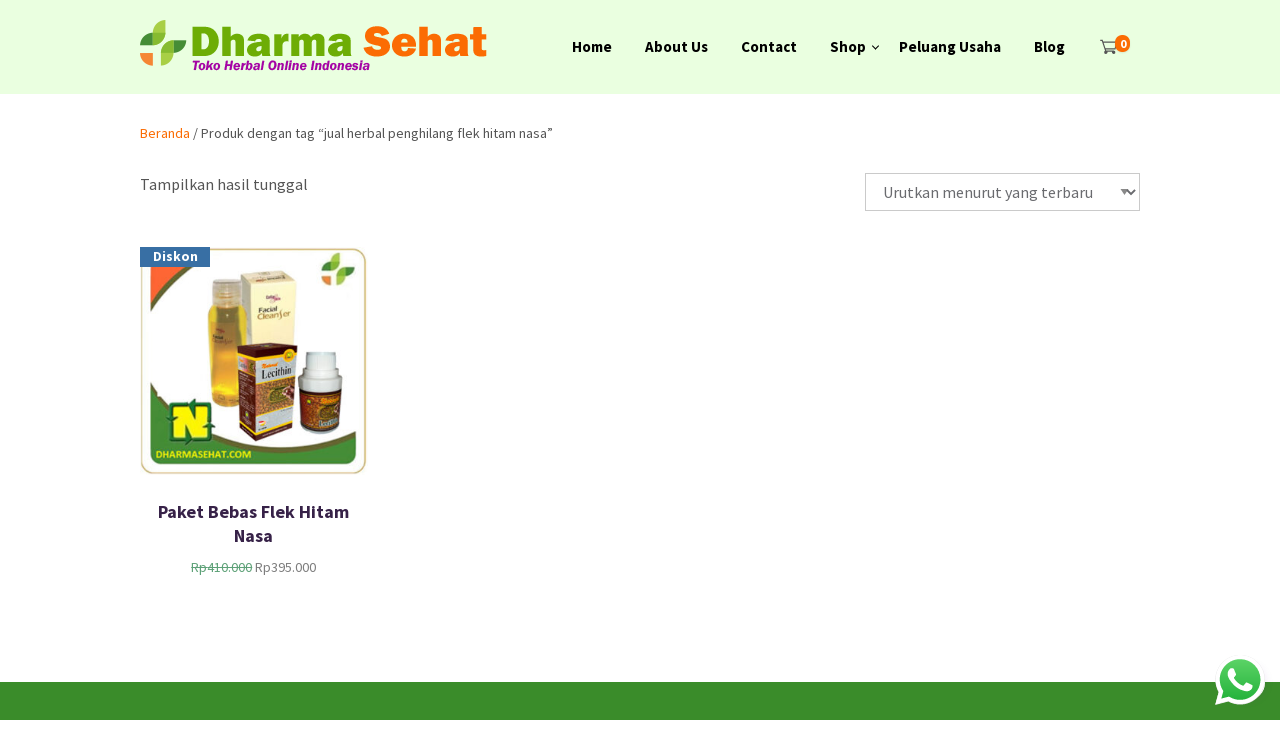

--- FILE ---
content_type: text/html; charset=UTF-8
request_url: https://www.dharmasehat.com/product-tag/jual-herbal-penghilang-flek-hitam-nasa
body_size: 89086
content:




<!DOCTYPE html>
<html xmlns="http://www.w3.org/1999/xhtml" dir="ltr" lang="id" prefix="og: https://ogp.me/ns#">
<head>
<meta http-equiv="Content-Type" content="text/html; charset=UTF-8" />
<meta name="viewport" content="width=device-width, initial-scale=1.0">
<link rel="pingback" href="https://www.dharmasehat.com/xmlrpc.php" />
<title>jual herbal penghilang flek hitam nasa | Dharma Sehat</title>

		<!-- All in One SEO 4.8.4.1 - aioseo.com -->
	<meta name="robots" content="max-image-preview:large" />
	<link rel="canonical" href="https://www.dharmasehat.com/product-tag/jual-herbal-penghilang-flek-hitam-nasa" />
	<meta name="generator" content="All in One SEO (AIOSEO) 4.8.4.1" />
		<script type="application/ld+json" class="aioseo-schema">
			{"@context":"https:\/\/schema.org","@graph":[{"@type":"BreadcrumbList","@id":"https:\/\/www.dharmasehat.com\/product-tag\/jual-herbal-penghilang-flek-hitam-nasa#breadcrumblist","itemListElement":[{"@type":"ListItem","@id":"https:\/\/www.dharmasehat.com#listItem","position":1,"name":"Home","item":"https:\/\/www.dharmasehat.com","nextItem":{"@type":"ListItem","@id":"https:\/\/www.dharmasehat.com\/shop#listItem","name":"Shop"}},{"@type":"ListItem","@id":"https:\/\/www.dharmasehat.com\/shop#listItem","position":2,"name":"Shop","item":"https:\/\/www.dharmasehat.com\/shop","nextItem":{"@type":"ListItem","@id":"https:\/\/www.dharmasehat.com\/product-tag\/jual-herbal-penghilang-flek-hitam-nasa#listItem","name":"jual herbal penghilang flek hitam nasa"},"previousItem":{"@type":"ListItem","@id":"https:\/\/www.dharmasehat.com#listItem","name":"Home"}},{"@type":"ListItem","@id":"https:\/\/www.dharmasehat.com\/product-tag\/jual-herbal-penghilang-flek-hitam-nasa#listItem","position":3,"name":"jual herbal penghilang flek hitam nasa","previousItem":{"@type":"ListItem","@id":"https:\/\/www.dharmasehat.com\/shop#listItem","name":"Shop"}}]},{"@type":"CollectionPage","@id":"https:\/\/www.dharmasehat.com\/product-tag\/jual-herbal-penghilang-flek-hitam-nasa#collectionpage","url":"https:\/\/www.dharmasehat.com\/product-tag\/jual-herbal-penghilang-flek-hitam-nasa","name":"jual herbal penghilang flek hitam nasa | Dharma Sehat","inLanguage":"id-ID","isPartOf":{"@id":"https:\/\/www.dharmasehat.com\/#website"},"breadcrumb":{"@id":"https:\/\/www.dharmasehat.com\/product-tag\/jual-herbal-penghilang-flek-hitam-nasa#breadcrumblist"}},{"@type":"Person","@id":"https:\/\/www.dharmasehat.com\/#person","name":"Dharma Sehat","image":{"@type":"ImageObject","@id":"https:\/\/www.dharmasehat.com\/product-tag\/jual-herbal-penghilang-flek-hitam-nasa#personImage","url":"https:\/\/secure.gravatar.com\/avatar\/77929a13fe4c427eff3ac255b5bde7ddb22f6753bd1a2709ebbd3206c81d006a?s=96&d=mm&r=g","width":96,"height":96,"caption":"Dharma Sehat"}},{"@type":"WebSite","@id":"https:\/\/www.dharmasehat.com\/#website","url":"https:\/\/www.dharmasehat.com\/","name":"Dharma Sehat","description":"Toko Herbal Online Indonesia","inLanguage":"id-ID","publisher":{"@id":"https:\/\/www.dharmasehat.com\/#person"}}]}
		</script>
		<!-- All in One SEO -->

<link rel='dns-prefetch' href='//fonts.googleapis.com' />
<link rel='preconnect' href='https://fonts.gstatic.com' crossorigin />
<link rel="alternate" type="application/rss+xml" title="Dharma Sehat &raquo; Feed" href="https://www.dharmasehat.com/feed" />
<link rel="alternate" type="application/rss+xml" title="Dharma Sehat &raquo; Umpan Komentar" href="https://www.dharmasehat.com/comments/feed" />
<link rel="alternate" type="application/rss+xml" title="Umpan Dharma Sehat &raquo; jual herbal penghilang flek hitam nasa Tag" href="https://www.dharmasehat.com/product-tag/jual-herbal-penghilang-flek-hitam-nasa/feed" />
            <meta property="og:title" content="Paket Bebas Flek Hitam Nasa" />
            <meta property="og:url" content="https://www.dharmasehat.com/product/paket-bebas-flek-hitam-nasa" />
                            <meta property="og:description" content="Paket bebas flek hitam nasa, Kami jual keseluruh Indonesia. Menjual dalam jumlah banyak maupun sedikit. Bagi siapapun flek hitam diwajah memang mengganggu penampilan, terutama bagi para wanita yang selalu ingin tampil sempurna disegala apapun. Flek hitam atau biasa yang disebut bintik hitam adalah bintik-bintik datar pada kulit wajah yang terbentuk akibat peningkatan melanin atau pigmen alami kulit. Flek hitam dapat juga muncul pada bagian tubuh lain, seperti lengan, dada, atau leher. Bagi anda yang berminat tidak perlu khawatir. kami jual untuk anda. untuk pemesanan hubungi kami sekarang juga!!" />
                                        <meta property="og:image" content="https://www.dharmasehat.com/wp-content/uploads/2018/12/Flek-Hitam-NASA.jpg" />
                        <style id='wp-img-auto-sizes-contain-inline-css' type='text/css'>
img:is([sizes=auto i],[sizes^="auto," i]){contain-intrinsic-size:3000px 1500px}
/*# sourceURL=wp-img-auto-sizes-contain-inline-css */
</style>
<link rel='stylesheet' id='ht_ctc_main_css-css' href='https://www.dharmasehat.com/wp-content/plugins/click-to-chat-for-whatsapp/new/inc/assets/css/main.css?ver=4.25' type='text/css' media='all' />
<link rel='stylesheet' id='fluentform-elementor-widget-css' href='https://www.dharmasehat.com/wp-content/plugins/fluentform/assets/css/fluent-forms-elementor-widget.css?ver=6.0.4' type='text/css' media='all' />
<style id='wp-emoji-styles-inline-css' type='text/css'>

	img.wp-smiley, img.emoji {
		display: inline !important;
		border: none !important;
		box-shadow: none !important;
		height: 1em !important;
		width: 1em !important;
		margin: 0 0.07em !important;
		vertical-align: -0.1em !important;
		background: none !important;
		padding: 0 !important;
	}
/*# sourceURL=wp-emoji-styles-inline-css */
</style>
<link rel='stylesheet' id='wp-block-library-css' href='https://www.dharmasehat.com/wp-includes/css/dist/block-library/style.min.css?ver=6.9' type='text/css' media='all' />
<style id='classic-theme-styles-inline-css' type='text/css'>
/*! This file is auto-generated */
.wp-block-button__link{color:#fff;background-color:#32373c;border-radius:9999px;box-shadow:none;text-decoration:none;padding:calc(.667em + 2px) calc(1.333em + 2px);font-size:1.125em}.wp-block-file__button{background:#32373c;color:#fff;text-decoration:none}
/*# sourceURL=/wp-includes/css/classic-themes.min.css */
</style>
<style id='global-styles-inline-css' type='text/css'>
:root{--wp--preset--aspect-ratio--square: 1;--wp--preset--aspect-ratio--4-3: 4/3;--wp--preset--aspect-ratio--3-4: 3/4;--wp--preset--aspect-ratio--3-2: 3/2;--wp--preset--aspect-ratio--2-3: 2/3;--wp--preset--aspect-ratio--16-9: 16/9;--wp--preset--aspect-ratio--9-16: 9/16;--wp--preset--color--black: #000000;--wp--preset--color--cyan-bluish-gray: #abb8c3;--wp--preset--color--white: #ffffff;--wp--preset--color--pale-pink: #f78da7;--wp--preset--color--vivid-red: #cf2e2e;--wp--preset--color--luminous-vivid-orange: #ff6900;--wp--preset--color--luminous-vivid-amber: #fcb900;--wp--preset--color--light-green-cyan: #7bdcb5;--wp--preset--color--vivid-green-cyan: #00d084;--wp--preset--color--pale-cyan-blue: #8ed1fc;--wp--preset--color--vivid-cyan-blue: #0693e3;--wp--preset--color--vivid-purple: #9b51e0;--wp--preset--gradient--vivid-cyan-blue-to-vivid-purple: linear-gradient(135deg,rgb(6,147,227) 0%,rgb(155,81,224) 100%);--wp--preset--gradient--light-green-cyan-to-vivid-green-cyan: linear-gradient(135deg,rgb(122,220,180) 0%,rgb(0,208,130) 100%);--wp--preset--gradient--luminous-vivid-amber-to-luminous-vivid-orange: linear-gradient(135deg,rgb(252,185,0) 0%,rgb(255,105,0) 100%);--wp--preset--gradient--luminous-vivid-orange-to-vivid-red: linear-gradient(135deg,rgb(255,105,0) 0%,rgb(207,46,46) 100%);--wp--preset--gradient--very-light-gray-to-cyan-bluish-gray: linear-gradient(135deg,rgb(238,238,238) 0%,rgb(169,184,195) 100%);--wp--preset--gradient--cool-to-warm-spectrum: linear-gradient(135deg,rgb(74,234,220) 0%,rgb(151,120,209) 20%,rgb(207,42,186) 40%,rgb(238,44,130) 60%,rgb(251,105,98) 80%,rgb(254,248,76) 100%);--wp--preset--gradient--blush-light-purple: linear-gradient(135deg,rgb(255,206,236) 0%,rgb(152,150,240) 100%);--wp--preset--gradient--blush-bordeaux: linear-gradient(135deg,rgb(254,205,165) 0%,rgb(254,45,45) 50%,rgb(107,0,62) 100%);--wp--preset--gradient--luminous-dusk: linear-gradient(135deg,rgb(255,203,112) 0%,rgb(199,81,192) 50%,rgb(65,88,208) 100%);--wp--preset--gradient--pale-ocean: linear-gradient(135deg,rgb(255,245,203) 0%,rgb(182,227,212) 50%,rgb(51,167,181) 100%);--wp--preset--gradient--electric-grass: linear-gradient(135deg,rgb(202,248,128) 0%,rgb(113,206,126) 100%);--wp--preset--gradient--midnight: linear-gradient(135deg,rgb(2,3,129) 0%,rgb(40,116,252) 100%);--wp--preset--font-size--small: 13px;--wp--preset--font-size--medium: 20px;--wp--preset--font-size--large: 36px;--wp--preset--font-size--x-large: 42px;--wp--preset--spacing--20: 0.44rem;--wp--preset--spacing--30: 0.67rem;--wp--preset--spacing--40: 1rem;--wp--preset--spacing--50: 1.5rem;--wp--preset--spacing--60: 2.25rem;--wp--preset--spacing--70: 3.38rem;--wp--preset--spacing--80: 5.06rem;--wp--preset--shadow--natural: 6px 6px 9px rgba(0, 0, 0, 0.2);--wp--preset--shadow--deep: 12px 12px 50px rgba(0, 0, 0, 0.4);--wp--preset--shadow--sharp: 6px 6px 0px rgba(0, 0, 0, 0.2);--wp--preset--shadow--outlined: 6px 6px 0px -3px rgb(255, 255, 255), 6px 6px rgb(0, 0, 0);--wp--preset--shadow--crisp: 6px 6px 0px rgb(0, 0, 0);}:where(.is-layout-flex){gap: 0.5em;}:where(.is-layout-grid){gap: 0.5em;}body .is-layout-flex{display: flex;}.is-layout-flex{flex-wrap: wrap;align-items: center;}.is-layout-flex > :is(*, div){margin: 0;}body .is-layout-grid{display: grid;}.is-layout-grid > :is(*, div){margin: 0;}:where(.wp-block-columns.is-layout-flex){gap: 2em;}:where(.wp-block-columns.is-layout-grid){gap: 2em;}:where(.wp-block-post-template.is-layout-flex){gap: 1.25em;}:where(.wp-block-post-template.is-layout-grid){gap: 1.25em;}.has-black-color{color: var(--wp--preset--color--black) !important;}.has-cyan-bluish-gray-color{color: var(--wp--preset--color--cyan-bluish-gray) !important;}.has-white-color{color: var(--wp--preset--color--white) !important;}.has-pale-pink-color{color: var(--wp--preset--color--pale-pink) !important;}.has-vivid-red-color{color: var(--wp--preset--color--vivid-red) !important;}.has-luminous-vivid-orange-color{color: var(--wp--preset--color--luminous-vivid-orange) !important;}.has-luminous-vivid-amber-color{color: var(--wp--preset--color--luminous-vivid-amber) !important;}.has-light-green-cyan-color{color: var(--wp--preset--color--light-green-cyan) !important;}.has-vivid-green-cyan-color{color: var(--wp--preset--color--vivid-green-cyan) !important;}.has-pale-cyan-blue-color{color: var(--wp--preset--color--pale-cyan-blue) !important;}.has-vivid-cyan-blue-color{color: var(--wp--preset--color--vivid-cyan-blue) !important;}.has-vivid-purple-color{color: var(--wp--preset--color--vivid-purple) !important;}.has-black-background-color{background-color: var(--wp--preset--color--black) !important;}.has-cyan-bluish-gray-background-color{background-color: var(--wp--preset--color--cyan-bluish-gray) !important;}.has-white-background-color{background-color: var(--wp--preset--color--white) !important;}.has-pale-pink-background-color{background-color: var(--wp--preset--color--pale-pink) !important;}.has-vivid-red-background-color{background-color: var(--wp--preset--color--vivid-red) !important;}.has-luminous-vivid-orange-background-color{background-color: var(--wp--preset--color--luminous-vivid-orange) !important;}.has-luminous-vivid-amber-background-color{background-color: var(--wp--preset--color--luminous-vivid-amber) !important;}.has-light-green-cyan-background-color{background-color: var(--wp--preset--color--light-green-cyan) !important;}.has-vivid-green-cyan-background-color{background-color: var(--wp--preset--color--vivid-green-cyan) !important;}.has-pale-cyan-blue-background-color{background-color: var(--wp--preset--color--pale-cyan-blue) !important;}.has-vivid-cyan-blue-background-color{background-color: var(--wp--preset--color--vivid-cyan-blue) !important;}.has-vivid-purple-background-color{background-color: var(--wp--preset--color--vivid-purple) !important;}.has-black-border-color{border-color: var(--wp--preset--color--black) !important;}.has-cyan-bluish-gray-border-color{border-color: var(--wp--preset--color--cyan-bluish-gray) !important;}.has-white-border-color{border-color: var(--wp--preset--color--white) !important;}.has-pale-pink-border-color{border-color: var(--wp--preset--color--pale-pink) !important;}.has-vivid-red-border-color{border-color: var(--wp--preset--color--vivid-red) !important;}.has-luminous-vivid-orange-border-color{border-color: var(--wp--preset--color--luminous-vivid-orange) !important;}.has-luminous-vivid-amber-border-color{border-color: var(--wp--preset--color--luminous-vivid-amber) !important;}.has-light-green-cyan-border-color{border-color: var(--wp--preset--color--light-green-cyan) !important;}.has-vivid-green-cyan-border-color{border-color: var(--wp--preset--color--vivid-green-cyan) !important;}.has-pale-cyan-blue-border-color{border-color: var(--wp--preset--color--pale-cyan-blue) !important;}.has-vivid-cyan-blue-border-color{border-color: var(--wp--preset--color--vivid-cyan-blue) !important;}.has-vivid-purple-border-color{border-color: var(--wp--preset--color--vivid-purple) !important;}.has-vivid-cyan-blue-to-vivid-purple-gradient-background{background: var(--wp--preset--gradient--vivid-cyan-blue-to-vivid-purple) !important;}.has-light-green-cyan-to-vivid-green-cyan-gradient-background{background: var(--wp--preset--gradient--light-green-cyan-to-vivid-green-cyan) !important;}.has-luminous-vivid-amber-to-luminous-vivid-orange-gradient-background{background: var(--wp--preset--gradient--luminous-vivid-amber-to-luminous-vivid-orange) !important;}.has-luminous-vivid-orange-to-vivid-red-gradient-background{background: var(--wp--preset--gradient--luminous-vivid-orange-to-vivid-red) !important;}.has-very-light-gray-to-cyan-bluish-gray-gradient-background{background: var(--wp--preset--gradient--very-light-gray-to-cyan-bluish-gray) !important;}.has-cool-to-warm-spectrum-gradient-background{background: var(--wp--preset--gradient--cool-to-warm-spectrum) !important;}.has-blush-light-purple-gradient-background{background: var(--wp--preset--gradient--blush-light-purple) !important;}.has-blush-bordeaux-gradient-background{background: var(--wp--preset--gradient--blush-bordeaux) !important;}.has-luminous-dusk-gradient-background{background: var(--wp--preset--gradient--luminous-dusk) !important;}.has-pale-ocean-gradient-background{background: var(--wp--preset--gradient--pale-ocean) !important;}.has-electric-grass-gradient-background{background: var(--wp--preset--gradient--electric-grass) !important;}.has-midnight-gradient-background{background: var(--wp--preset--gradient--midnight) !important;}.has-small-font-size{font-size: var(--wp--preset--font-size--small) !important;}.has-medium-font-size{font-size: var(--wp--preset--font-size--medium) !important;}.has-large-font-size{font-size: var(--wp--preset--font-size--large) !important;}.has-x-large-font-size{font-size: var(--wp--preset--font-size--x-large) !important;}
:where(.wp-block-post-template.is-layout-flex){gap: 1.25em;}:where(.wp-block-post-template.is-layout-grid){gap: 1.25em;}
:where(.wp-block-term-template.is-layout-flex){gap: 1.25em;}:where(.wp-block-term-template.is-layout-grid){gap: 1.25em;}
:where(.wp-block-columns.is-layout-flex){gap: 2em;}:where(.wp-block-columns.is-layout-grid){gap: 2em;}
:root :where(.wp-block-pullquote){font-size: 1.5em;line-height: 1.6;}
/*# sourceURL=global-styles-inline-css */
</style>
<link rel='stylesheet' id='cl-ongkir-css-css' href='https://www.dharmasehat.com/wp-content/plugins/cepatlakoo-ongkir/assets/css/cl-ongkir.css?ver=6.9' type='text/css' media='all' />
<link rel='stylesheet' id='cl-sales-booster-css-css' href='https://www.dharmasehat.com/wp-content/plugins/cl-sales-booster/css/cl-sales-booster.css?ver=6.9' type='text/css' media='all' />
<link rel='stylesheet' id='woocommerce-layout-css' href='https://www.dharmasehat.com/wp-content/plugins/woocommerce/assets/css/woocommerce-layout.css?ver=10.4.3' type='text/css' media='all' />
<link rel='stylesheet' id='woocommerce-smallscreen-css' href='https://www.dharmasehat.com/wp-content/plugins/woocommerce/assets/css/woocommerce-smallscreen.css?ver=10.4.3' type='text/css' media='only screen and (max-width: 768px)' />
<link rel='stylesheet' id='woocommerce-general-css' href='https://www.dharmasehat.com/wp-content/plugins/woocommerce/assets/css/woocommerce.css?ver=10.4.3' type='text/css' media='all' />
<style id='woocommerce-inline-inline-css' type='text/css'>
.woocommerce form .form-row .required { visibility: visible; }
/*# sourceURL=woocommerce-inline-inline-css */
</style>
<link rel='stylesheet' id='cepatlakoo-style-minified-css' href='https://www.dharmasehat.com/wp-content/themes/cepatlakoo/assets/css/dist/styles.min.css?ver=6.9' type='text/css' media='all' />
<link rel='stylesheet' id='cepatlakoo-style-css' href='https://www.dharmasehat.com/wp-content/themes/cepatlakoo/style.css?ver=6.9' type='text/css' media='all' />
<link rel='stylesheet' id='cepatlakoo-fonts-css' href='https://fonts.googleapis.com/css?family=Montserrat%3A400%2C700' type='text/css' media='all' />
<link rel="preload" as="style" href="https://fonts.googleapis.com/css?family=Source%20Sans%20Pro:400,700&#038;display=swap&#038;ver=1702129880" /><link rel="stylesheet" href="https://fonts.googleapis.com/css?family=Source%20Sans%20Pro:400,700&#038;display=swap&#038;ver=1702129880" media="print" onload="this.media='all'"><noscript><link rel="stylesheet" href="https://fonts.googleapis.com/css?family=Source%20Sans%20Pro:400,700&#038;display=swap&#038;ver=1702129880" /></noscript><script type="text/template" id="tmpl-variation-template">
	<div class="woocommerce-variation-description">{{{ data.variation.variation_description }}}</div>
	<div class="woocommerce-variation-price">{{{ data.variation.price_html }}}</div>
	<div class="woocommerce-variation-availability">{{{ data.variation.availability_html }}}</div>
</script>
<script type="text/template" id="tmpl-unavailable-variation-template">
	<p role="alert">Maaf, produk ini tidak tersedia. Silakan pilih kombinasi yang berbeda.</p>
</script>
<script type="text/javascript" src="https://www.dharmasehat.com/wp-includes/js/jquery/jquery.min.js?ver=3.7.1" id="jquery-core-js"></script>
<script type="text/javascript" src="https://www.dharmasehat.com/wp-includes/js/jquery/jquery-migrate.min.js?ver=3.4.1" id="jquery-migrate-js"></script>
<script type="text/javascript" src="https://www.dharmasehat.com/wp-content/plugins/woocommerce/assets/js/jquery-blockui/jquery.blockUI.min.js?ver=2.7.0-wc.10.4.3" id="wc-jquery-blockui-js" defer="defer" data-wp-strategy="defer"></script>
<script type="text/javascript" id="wc-add-to-cart-js-extra">
/* <![CDATA[ */
var wc_add_to_cart_params = {"ajax_url":"/wp-admin/admin-ajax.php","wc_ajax_url":"/?wc-ajax=%%endpoint%%","i18n_view_cart":"Lihat keranjang","cart_url":"https://www.dharmasehat.com/cart","is_cart":"","cart_redirect_after_add":"yes"};
//# sourceURL=wc-add-to-cart-js-extra
/* ]]> */
</script>
<script type="text/javascript" src="https://www.dharmasehat.com/wp-content/plugins/woocommerce/assets/js/frontend/add-to-cart.min.js?ver=10.4.3" id="wc-add-to-cart-js" defer="defer" data-wp-strategy="defer"></script>
<script type="text/javascript" src="https://www.dharmasehat.com/wp-content/plugins/woocommerce/assets/js/js-cookie/js.cookie.min.js?ver=2.1.4-wc.10.4.3" id="wc-js-cookie-js" defer="defer" data-wp-strategy="defer"></script>
<script type="text/javascript" id="woocommerce-js-extra">
/* <![CDATA[ */
var woocommerce_params = {"ajax_url":"/wp-admin/admin-ajax.php","wc_ajax_url":"/?wc-ajax=%%endpoint%%","i18n_password_show":"Tampilkan kata sandi","i18n_password_hide":"Sembunyikan kata sandi"};
//# sourceURL=woocommerce-js-extra
/* ]]> */
</script>
<script type="text/javascript" src="https://www.dharmasehat.com/wp-content/plugins/woocommerce/assets/js/frontend/woocommerce.min.js?ver=10.4.3" id="woocommerce-js" defer="defer" data-wp-strategy="defer"></script>
<script type="text/javascript" src="https://www.dharmasehat.com/wp-includes/js/underscore.min.js?ver=1.13.7" id="underscore-js"></script>
<script type="text/javascript" id="wp-util-js-extra">
/* <![CDATA[ */
var _wpUtilSettings = {"ajax":{"url":"/wp-admin/admin-ajax.php"}};
//# sourceURL=wp-util-js-extra
/* ]]> */
</script>
<script type="text/javascript" src="https://www.dharmasehat.com/wp-includes/js/wp-util.min.js?ver=6.9" id="wp-util-js"></script>
<script type="text/javascript" id="wc-add-to-cart-variation-js-extra">
/* <![CDATA[ */
var wc_add_to_cart_variation_params = {"wc_ajax_url":"/?wc-ajax=%%endpoint%%","i18n_no_matching_variations_text":"Maaf, tidak ada produk yang cocok dengan pilihan Anda. Silakan pilih kombinasi yang berbeda.","i18n_make_a_selection_text":"Silakan pilih beberapa pilihan produk sebelum menambahkan produk ini ke keranjang Anda.","i18n_unavailable_text":"Maaf, produk ini tidak tersedia. Silakan pilih kombinasi yang berbeda.","i18n_reset_alert_text":"Pilihan telah diatur ulang. Silakan pilih beberapa pilihan produk sebelum menambahkan produk ini ke keranjang."};
//# sourceURL=wc-add-to-cart-variation-js-extra
/* ]]> */
</script>
<script type="text/javascript" src="https://www.dharmasehat.com/wp-content/plugins/woocommerce/assets/js/frontend/add-to-cart-variation.min.js?ver=10.4.3" id="wc-add-to-cart-variation-js" defer="defer" data-wp-strategy="defer"></script>
<script type="text/javascript" id="wc-cart-fragments-js-extra">
/* <![CDATA[ */
var wc_cart_fragments_params = {"ajax_url":"/wp-admin/admin-ajax.php","wc_ajax_url":"/?wc-ajax=%%endpoint%%","cart_hash_key":"wc_cart_hash_fdeff82834a83dc9ca2aa3b5002960e2","fragment_name":"wc_fragments_fdeff82834a83dc9ca2aa3b5002960e2","request_timeout":"5000"};
//# sourceURL=wc-cart-fragments-js-extra
/* ]]> */
</script>
<script type="text/javascript" src="https://www.dharmasehat.com/wp-content/plugins/woocommerce/assets/js/frontend/cart-fragments.min.js?ver=10.4.3" id="wc-cart-fragments-js" defer="defer" data-wp-strategy="defer"></script>
<link rel="https://api.w.org/" href="https://www.dharmasehat.com/wp-json/" /><link rel="alternate" title="JSON" type="application/json" href="https://www.dharmasehat.com/wp-json/wp/v2/product_tag/2354" /><link rel="EditURI" type="application/rsd+xml" title="RSD" href="https://www.dharmasehat.com/xmlrpc.php?rsd" />
<meta name="generator" content="WordPress 6.9" />
<meta name="generator" content="WooCommerce 10.4.3" />
<meta name="generator" content="Redux 4.5.7" />				<style>
					#billing_country_field, #shipping_country_field{
						display:none !important;
					}
				</style>
				<noscript><style>.woocommerce-product-gallery{ opacity: 1 !important; }</style></noscript>
	<meta name="generator" content="Elementor 3.34.1; features: additional_custom_breakpoints; settings: css_print_method-external, google_font-enabled, font_display-auto">
<style type="text/css">.recentcomments a{display:inline !important;padding:0 !important;margin:0 !important;}</style>			<style>
				.e-con.e-parent:nth-of-type(n+4):not(.e-lazyloaded):not(.e-no-lazyload),
				.e-con.e-parent:nth-of-type(n+4):not(.e-lazyloaded):not(.e-no-lazyload) * {
					background-image: none !important;
				}
				@media screen and (max-height: 1024px) {
					.e-con.e-parent:nth-of-type(n+3):not(.e-lazyloaded):not(.e-no-lazyload),
					.e-con.e-parent:nth-of-type(n+3):not(.e-lazyloaded):not(.e-no-lazyload) * {
						background-image: none !important;
					}
				}
				@media screen and (max-height: 640px) {
					.e-con.e-parent:nth-of-type(n+2):not(.e-lazyloaded):not(.e-no-lazyload),
					.e-con.e-parent:nth-of-type(n+2):not(.e-lazyloaded):not(.e-no-lazyload) * {
						background-image: none !important;
					}
				}
			</style>
			<link rel="icon" href="https://www.dharmasehat.com/wp-content/uploads/2017/03/cropped-favicon-32x32.png" sizes="32x32" />
<link rel="icon" href="https://www.dharmasehat.com/wp-content/uploads/2017/03/cropped-favicon-192x192.png" sizes="192x192" />
<link rel="apple-touch-icon" href="https://www.dharmasehat.com/wp-content/uploads/2017/03/cropped-favicon-180x180.png" />
<meta name="msapplication-TileImage" content="https://www.dharmasehat.com/wp-content/uploads/2017/03/cropped-favicon-270x270.png" />
<meta name="facebook-domain-verification" content="clhht1cq5bsrs0dbnhj0qzm2ikblei" />

<!-- Global site tag (gtag.js) - Google Analytics -->
<script async src="https://www.googletagmanager.com/gtag/js?id=G-Q4DVC28EPH"></script>
<script>
  window.dataLayer = window.dataLayer || [];
  function gtag(){dataLayer.push(arguments);}
  gtag('js', new Date());

  gtag('config', 'G-Q4DVC28EPH');
</script>            <!-- Facebook Pixel Code -->
            <script>
                ! function(f, b, e, v, n, t, s) {
                    if (f.fbq) return;
                    n = f.fbq = function() {
                        n.callMethod ?
                            n.callMethod.apply(n, arguments) : n.queue.push(arguments)
                    };
                    if (!f._fbq) f._fbq = n;
                    n.push = n;
                    n.loaded = !0;
                    n.version = '2.0';
                    n.queue = [];
                    t = b.createElement(e);
                    t.async = !0;
                    t.src = v;
                    s = b.getElementsByTagName(e)[0];
                    s.parentNode.insertBefore(t, s)
                }(window,
                    document, 'script', 'https://connect.facebook.net/en_US/fbevents.js');
                                        fbq('init', ''); // Insert your pixel ID here.
                                                    fbq('track', 'ViewContent');
                fbq('track', 'PageView');
            </script>
            <noscript>
                                        <img height="1" width="1" style="display:none" src="https://www.facebook.com/tr?id=&ev=PageView&noscript=1" />
                                                </noscript>
            <!-- DO NOT MODIFY -->
            <!-- End Facebook Pixel Code -->
                    <!-- Tiktok Pixel Code -->
            <script>
                !function (w, d, t) {
                w.TiktokAnalyticsObject=t;var ttq=w[t]=w[t]||[];ttq.methods=["page","track","identify","instances","debug","on","off","once","ready","alias","group","enableCookie","disableCookie"],ttq.setAndDefer=function(t,e){t[e]=function(){t.push([e].concat(Array.prototype.slice.call(arguments,0)))}};for(var i=0;i<ttq.methods.length;i++)ttq.setAndDefer(ttq,ttq.methods[i]);ttq.instance=function(t){for(var e=ttq._i[t]||[],n=0;n<ttq.methods.length;n++)ttq.setAndDefer(e,ttq.methods[n]);return e},ttq.load=function(e,n){var i="https://analytics.tiktok.com/i18n/pixel/events.js";ttq._i=ttq._i||{},ttq._i[e]=[],ttq._i[e]._u=i,ttq._t=ttq._t||{},ttq._t[e]=+new Date,ttq._o=ttq._o||{},ttq._o[e]=n||{};var o=document.createElement("script");o.type="text/javascript",o.async=!0,o.src=i+"?sdkid="+e+"&lib="+t;var a=document.getElementsByTagName("script")[0];a.parentNode.insertBefore(o,a)};

                //Part 2
                                        ttq.load('');
                                    
                ttq.page();
                }(window, document, 'ttq');
                </script>
            <!-- DO NOT MODIFY -->
            <!-- End Tiktok Pixel Code -->
        <style>.woocommerce-product-gallery { opacity: 1 !important; }</style><style id="cl_options-dynamic-css" title="dynamic-css" class="redux-options-output">#top-bar .socials ul li a svg, #top-bar .customer-care svg, #top-bar .search-trigger svg{height:14px;width:14px;}#main-header .user-carts .cart-counter svg{height:30px;width:18px;}.mobile-menu-trigger svg{height:22px;width:22px;}body{font-family:"Source Sans Pro";line-height:28px;font-weight:400;font-style:normal;color:#555555;font-size:16px;}#top-bar, #top-bar .flash-info, #top-bar .user-options, #top-bar .user-account-menu .avatar > label{font-family:"Source Sans Pro";line-height:24px;font-weight:400;font-style:normal;color:#555555;font-size:16px;}#main-header h2 a{font-family:"Source Sans Pro";line-height:35px;font-weight:400;font-style:normal;color:#ffffff;font-size:30px;}.site-navigation > ul li a, .site-navigation > ul li a{font-family:"Source Sans Pro";text-transform:none;line-height:18px;font-weight:700;font-style:normal;color:#ffffff;font-size:15px;}.site-navigation ul.sub-menu li a{font-family:"Source Sans Pro";text-transform:none;line-height:18px;font-weight:400;font-style:normal;color:#000000;font-size:14px;}.site-navigation ul.sub-menu li ul.sub-menu li a{font-family:"Source Sans Pro";text-transform:none;line-height:18px;font-weight:400;font-style:normal;color:#000000;font-size:12px;}h1, article.hentry h1{font-family:"Source Sans Pro";line-height:40px;font-weight:700;font-style:normal;color:#333333;font-size:35px;}h2, article.hentry h2{font-family:"Source Sans Pro";line-height:35px;font-weight:700;font-style:normal;color:#333333;font-size:30px;}h3, article.hentry h3{font-family:"Source Sans Pro";line-height:25px;font-weight:700;font-style:normal;color:#333333;font-size:20px;}h4, article.hentry h4{font-family:"Source Sans Pro";line-height:25px;font-weight:400;font-style:normal;color:#333333;font-size:16px;}h5, article.hentry h5{font-family:"Source Sans Pro";line-height:20px;font-weight:400;font-style:normal;color:#333333;font-size:12px;}h6, article.hentry h6{font-family:"Source Sans Pro";line-height:16px;font-weight:400;font-style:normal;color:#333333;font-size:10px;}#sidebar .widget h4.widget-title{font-family:"Source Sans Pro";text-transform:uppercase;line-height:24px;font-weight:700;font-style:normal;color:#333333;font-size:14px;}#sidebar .widget, #sidebar table, #sidebar thead, #sidebar tbody, #sidebar .cite-block, #sidebar cite, #sidebar del .woocommerce-Price-amount.amount, #sidebar del .woocommerce-Price-amount.amount span, #sidebar .widget_categories ul li.cat-item, #sidebar .widget_categories ul li, #sidebar .widget ul li, #sidebar .widget ol li, #sidebar .widget p{font-family:"Source Sans Pro";text-transform:none;line-height:24px;font-weight:400;font-style:normal;color:#555555;font-size:16px;}#footer-menu-area .site-navigation > ul li a, #footer-menu-area .site-navigation > ul li a{font-family:"Source Sans Pro";text-transform:none;line-height:18px;font-weight:700;font-style:normal;color:#ffffff;font-size:15px;}footer#colofon .footer-widget h4.widget-title, #colofon .wp-block-group__inner-container h2{color:#386fa4;}#footer-widgets-area table, #footer-widgets-area thead, #footer-widgets-area tbody, #footer-widgets-area .cite-block, #footer-widgets-area cite, #footer-widgets-area del .woocommerce-Price-amount.amount, #footer-widgets-area del .woocommerce-Price-amount.amount span, #footer-widgets-area .widget_categories ul li.cat-item, #footer-widgets-area .widget_categories ul li, #footer-widgets-area .footer-widgets, .footer-widgets.row.column-4, .footer-widget ul li , .footer-widget ol li, .footer-widget p, #footer-widgets-area .footer-widgets ul.product_list_widget li>a{color:#333333;}#footer-info{color:#bababa;}#page-title h2, #page-title h1{font-family:"Source Sans Pro";line-height:40px;font-weight:700;font-style:normal;color:#333333;font-size:35px;}article h1.post-title, .postlist article.hentry h3.post-title{font-family:"Source Sans Pro";line-height:40px;font-weight:700;font-style:normal;color:#333333;font-size:35px;}article.hentry p{font-family:"Source Sans Pro";line-height:28px;font-weight:400;font-style:normal;color:#555555;font-size:16px;}.woocommerce .summary h1.product_title{font-family:"Source Sans Pro";line-height:40px;font-weight:700;font-style:normal;color:#000000;font-size:35px;}.woocommerce .summary p:not(a),.woocommerce .woocommerce-tabs p,.quick-contact-info p.contact-message, .reveal-overlay p, .woocommerce-product-details__short-description, .woocommerce .entry-content.woocommerce-Tabs-panel{font-family:"Source Sans Pro";line-height:24px;font-weight:400;font-style:normal;color:#555555;font-size:16px;}.woocommerce div.product p.price, .woocommerce div.product span.price{font-family:"Source Sans Pro";line-height:32px;font-weight:400;font-style:normal;color:#19793e;font-size:24px;}.woocommerce div.product p.price ins, .woocommerce div.product span.price ins{font-family:"Source Sans Pro";line-height:32px;font-weight:400;font-style:normal;color:#7e7e7e;font-size:24px;}.woocommerce ul.products li.product .woocommerce-loop-category__title, .woocommerce ul.products li.product .woocommerce-loop-product__title, .woocommerce ul.products li.product h3{font-family:"Source Sans Pro";line-height:24px;font-weight:700;font-style:normal;color:#372248;font-size:18px;}.woocommerce ul.products li.product .price, .woocommerce .related.products ul.products li.product p.total .price, .woocommerce .related.products ul.products li.product .price{font-family:"Source Sans Pro";line-height:20px;font-weight:400;font-style:normal;color:#19793e;font-size:14px;}.woocommerce ul.products li.product .price ins, .woocommerce .related.products ul.products li.product p.total .price ins, .woocommerce .related.products ul.products li.product .price ins{font-family:"Source Sans Pro";line-height:20px;font-weight:400;font-style:normal;color:#7e7e7e;font-size:14px;}.woocommerce ul.products li.product span.cl-item-stock{font-family:"Source Sans Pro";line-height:20px;font-weight:400;font-style:normal;color:#555555;font-size:14px;}.woocommerce ul.products li.product span.cl-item-stock:before{height:12px;width:12px;}#sidebar h4.widget-title:after, .woocommerce .product_meta span.posted_in:before, .summary .product_meta span.posted_in:before, .widget li.recentcomments span, .wp-pagenavi span.current, .post-navigation ul li .detail > a,.products-pagination span.current, .woocommerce .products li .custom-shop-buttons a:nth-child(2), .widget ul.product_list_widget li .quantity span, .woocommerce-MyAccount-navigation ul li.is-active a, .product_meta span.posted_in:before, .woocommerce .product_meta span.tagged_as:before, .woocommerce div.product .out-of-stock, #sidebar .entry-meta span, fieldset legend, ul.product-categories li a:before, .price_slider_amount button, .ct-nav.active, .ui.steps .step.current .title, .ui.steps .step.completed .title, .woocommerce-pagination span:hover, .woocommerce-pagination span.current, ul.product-categories li:hover > a:before{color:#fb6c03;}a, .entry-content a, .entry-summary a, #top-bar a{color:#fb6c03;}a:hover, .entry-content a:hover, .entry-summary a:hover, #top-bar a:hover{color:#f9a263;}.author-box .socials ul li a:hover svg path, .social-sharing ul li a:hover svg path, .sidebar-trigger svg path, .woocommerce .product-carousel ul.products.owl-carousel .owl-nav .owl-next:hover svg path, .woocommerce .product-carousel ul.products.owl-carousel .owl-nav .owl-prev:hover svg path{fill:#FB6C03;}#top-bar, #mobile-menu .user-account-menu{background-color:#6dad05;}#masthead #top-bar ul.user-menu-menu, #mobile-menu .user-account-menu{background-color:#6dad05;}#top-bar ul.user-menu-menu li, #top-bar ul.user-menu-menu li a, #mobile-menu ul.user-menu-menu li a, #mobile-menu .user-account-menu:before{color:#ffffff;}#top-bar ul.user-menu-menu li:hover, #top-bar ul.user-menu-menu li a:hover, #mobile-menu ul.user-menu-menu li a:hover, #mobile-menu .user-account-menu:before:hover{color:#ffffff;}#top-bar, #top-bar .user-account-menu .avatar:after, #top-bar label, #top-bar .socials li, .customer-care, #top-bar .flash-info, #top-bar a, .customer-care b,.user-options i{color:#ffffff;}, #top-bar .socials li a, .customer-care a, .flash-info a, #top-bar .cart-counter, #top-bar .avatar:after, .customer-care i, .user-account-menu{color:#ffffff;}:hover, #top-bar .socials li a:hover, .customer-care a:hover, .flash-info a:hover, #top-bar .cart-counter:hover, #top-bar .avatar:after:hover, .customer-care i:hover, .user-account-menu:hover{color:#ffffff;}.socials ul li a svg path, .user-account-menu svg path, .customer-care svg path, .search-trigger svg path{fill:#FFFFFF;}#main-header{border-top:0px solid #eaffe0;border-bottom:1px solid #eaffe0;border-left:0px solid #eaffe0;border-right:0px solid #eaffe0;}#main-header, #colofon .widget .tagcloud a:hover, #colofon .tagcloud a:hover{background-color:#eaffe0;}#main-header, #main-header .site-title a, .user-account-menu .avatar label,  #main-header .mobile-menu-trigger label{color:#ffffff;}#main-header .mobile-menu-trigger svg path{fill:#ffffff;}.site-navigation ul.main-menu li a,.site-navigation ul.main-menu li.current-menu-item > a, .site-navigation ul.main-menu li.current_page_item > a{color:#000000;}.site-navigation ul.main-menu li a:hover,.site-navigation ul.main-menu li.current-menu-item > a, .site-navigation ul.main-menu li.current_page_item > a:hover{color:#000000;}.site-navigation ul li > ul.sub-menu li a{color:#000000;}.site-navigation ul li > ul.sub-menu li a:hover{color:#000000;}.site-navigation ul li > ul.sub-menu li a:hover{background-color:#eaffe0;}.user-carts .cart-counter svg path{fill:#555555;}.user-carts .cart-counter svg.not-empty path{fill:#b07bac;}.testimony-item span{color:#fb6c03;}.testimony-item p:after, .testimony-item .thumbnail:after, #main-header .cart-counter label{background-color:#fb6c03;}#main-header .cart-counter label{color:#ffffff;}#colofon a, #colofon .site-navigation ul li a, footer#colofon #footer-info a{color:#ffffff;}#colofon a:hover, #colofon .site-navigation ul li a:hover, footer#colofon #footer-info a:hover{color:#ffffff;}footer#colofon #footer-widgets-area{background-color:#6dad05;}footer#colofon #footer-widgets-area a, footer#colofon .footer-widget a,#colofon .entry-meta span{color:#ffffff;}footer#colofon #footer-widgets-area a:hover, footer#colofon .footer-widget a:hover,#colofon .entry-meta span:hover{color:#ffffff;}#footer-widgets-area .footer-widget h4.widget-title:after{background-color:#fb6c03;}footer#colofon #footer-info{background-color:#3a8c2a;}footer#colofon #footer-info{border-top:1px solid #3a8c2a;border-bottom:0px solid #3a8c2a;border-left:0px solid #3a8c2a;border-right:0px solid #3a8c2a;}footer#colofon #footer-info .site-infos, #colofon .wp-caption p.wp-caption-text{color:#ffffff;}footer#colofon #footer-info .site-infos a{color:#ffffff;}footer#colofon #footer-info .site-infos a:hover{color:#000000;}#sidebar a{color:#000000;}#sidebar a:hover{color:#000000;}#sidebar h4.widget-title:after{color:#000000;}#sidebar h4.widget-title:after:hover{color:#318e1c;}#sidebar h4.widget-title:after{background-color:#cccccc;}.wp-block-tag-cloud a:hover, .wp-block-search .wp-block-search__button, #sidebar .widget .tagcloud a:hover, #sidebar .tagcloud a:hover, .cart-holders .cart-header .cart-icon, button.cl-copy-total:hover, .floating-product-actions .fpa-row a.fpa-btn.fpa-cart-btn, .woocommerce a.button, .button, .wc-proceed-to-checkout a.checkout-button, .form-row.place-order input#place_order, .woocommerce div.product form.cart .single_add_to_cart_button, .woocommerce #payment #place_order, .woocommerce-page #payment #place_order, .woocommerce-cart .wc-proceed-to-checkout a.button, .cart-content a.checkout-btn, .cart-content a.checkout-btn:hover, .woocommerce ul.products li.product a.add_to_cart_button, ul.products li.product a.button.product_type_variable, ul.products li.product a.button.product_type_grouped, .woocommerce ul.products li.product a.button.product_type_external, .woocommerce a.single_add_to_cart_button, .woocommerce button.button.alt:disabled, .woocommerce button.button.alt:disabled[disabled], .cart-holders .cart-footer a.checkout-btn, .woocommerce a.button.checkout-button.alt{background-color:#fb6c03;}.wp-block-search .wp-block-search__button:hover, .woocommerce a.button:hover,  .woocommerce a.button.alt:hover, .button:hover, .woocommerce #respond input#submit:hover, .wc-proceed-to-checkout a.checkout-button:hover, .form-row.place-order input#place_order:hover, .woocommerce div.product form.cart .button:hover, .woocommerce #payment #place_order:hover, .woocommerce-page #payment #place_order:hover, .woocommerce-cart .wc-proceed-to-checkout a.button:hover, .cart-content a.checkout-btn:hover, .cart-content a.checkout-btn:hover, .woocommerce ul.products li.product a.add_to_cart_button:hover, ul.products li.product a.button.product_type_variable:hover, ul.products li.product a.button.product_type_grouped:hover, .woocommerce ul.products li.product a.button.product_type_external:hover, .woocommerce a.single_add_to_cart_button:hover, .woocommerce button.button.alt:disabled:hover, .woocommerce button.button.alt:disabled[disabled]:hover, .woocommerce button.button.alt:disabled[disabled]:hover, .cart-holders .cart-footer a.checkout-btn:hover, .cart-holders .cart-header .cart-icon:hover, .woocommerce a.button.checkout-button.alt:hover{background-color:#f9a86d;}.cart-holders .cart-footer a.checkout-btn, .wc-proceed-to-checkout a.checkout-button, #dialog:before, .form-row.place-order input#place_order, .woocommerce div.product form.cart .button, .woocommerce #payment #place_order, .woocommerce-page #payment #place_order, .woocommerce-cart .wc-proceed-to-checkout a.button, .cart-content a.checkout-btn, .cart-content a.checkout-btn:hover, .woocommerce ul.products li.product a.add_to_cart_button, ul.products li.product a.button.product_type_variable, ul.products li.product a.button.product_type_grouped, .woocommerce ul.products li.product a.button.product_type_external, .woocommerce a.single_add_to_cart_button, .woocommerce button.button.alt:disabled, .woocommerce button.button.alt:disabled:hover, .woocommerce button.button.alt:disabled[disabled], .woocommerce button.button.alt:disabled[disabled]:hover{border-top:0px solid #fb6c03;border-bottom:0px solid #fb6c03;border-left:0px solid #fb6c03;border-right:0px solid #fb6c03;}.cart-holders .cart-footer a.checkout-btn, .wc-proceed-to-checkout a.checkout-button, #dialog:before, .form-row.place-order input#place_order, .woocommerce div.product form.cart .button, .woocommerce #payment #place_order, .woocommerce-page #payment #place_order, .woocommerce-cart .wc-proceed-to-checkout a.button, .cart-content a.checkout-btn, .cart-content a.checkout-btn:hover, .woocommerce ul.products li.product a.add_to_cart_button, ul.products li.product a.button.product_type_variable, ul.products li.product a.button.product_type_grouped, .woocommerce ul.products li.product a.button.product_type_external, .woocommerce a.single_add_to_cart_button, .woocommerce button.button.alt:disabled, .woocommerce button.button.alt:disabled:hover, .woocommerce button.button.alt:disabled[disabled], .woocommerce button.button.alt:disabled[disabled]:hover{border-top:1px solid #399E5A;border-bottom:1px solid #399E5A;border-left:1px solid #399E5A;border-right:1px solid #399E5A;}.buy-via-whatsapp .button.contact-wa-button, .floating-product-actions .fpa-row a.fpa-btn.fpa-whatsapp-btn, .woocommerce ul.products li.product .buy-via-whatsapp .button.contact-wa-button{background-color:#5c6d78;}.buy-via-whatsapp .button.contact-wa-button:hover, .floating-product-actions .fpa-row a.fpa-btn.fpa-whatsapp-btn:hover, .woocommerce ul.products li.product .buy-via-whatsapp .button.contact-wa-button:hover{background-color:#5c6d78;}.buy-via-whatsapp .button.contact-wa-button, .floating-product-actions .fpa-row a.fpa-btn.fpa-whatsapp-btn, .woocommerce ul.products li.product .buy-via-whatsapp .button.contact-wa-button{border-top:1px solid #399e5a;border-bottom:1px solid #399e5a;border-left:1px solid #399e5a;border-right:1px solid #399e5a;}.buy-via-whatsapp .button.contact-wa-button:hover, .floating-product-actions .fpa-row a.fpa-btn.fpa-whatsapp-btn:hover, .woocommerce ul.products li.product .buy-via-whatsapp .button.contact-wa-button:hover{border-top:1px solid #399e5a;border-bottom:1px solid #399e5a;border-left:1px solid #399e5a;border-right:1px solid #399e5a;}.buy-via-whatsapp .button.contact-wa-button, .floating-product-actions .fpa-row a.fpa-btn.fpa-whatsapp-btn, .woocommerce ul.products li.product .buy-via-whatsapp .button.contact-wa-button{color:#ffffff;}.buy-via-whatsapp .button.contact-wa-button:hover, .floating-product-actions .fpa-row a.fpa-btn.fpa-whatsapp-btn:hover, .woocommerce ul.products li.product .buy-via-whatsapp .button.contact-wa-button:hover{color:#ffffff;}.buy-via-whatsapp .button.contact-wa-button svg path, .floating-product-actions .fpa-row a.fpa-btn.fpa-whatsapp-btn svg path, .woocommerce ul.products li.product .buy-via-whatsapp .button.contact-wa-button svg path{fill:#22c12d;}.buy-via-whatsapp .button.contact-wa-button:hover svg path, .floating-product-actions .fpa-row a.fpa-btn.fpa-whatsapp-btn:hover svg path, .woocommerce ul.products li.product .buy-via-whatsapp .button.contact-wa-button:hover svg path{fill:#22c12d;}.woocommerce span.onsale, .woocommerce ul.products li.product .onsale, .woocommerce .product .onsale, .woocommerce .product-list .onsale{background-color:#386fa4;}.woocommerce span.onsale, .woocommerce #main .onsale{color:#ffffff;}.woocommerce .cl-product-badges span{background-color:#386fa4;}.woocommerce .cl-product-badges span{color:#ffffff;}.woocommerce .cl-product-badges span:nth-child(even){background-color:#386fa4;}.woocommerce .cl-product-badges span:nth-child(even){color:#ffffff;}#page-title{background-color:#faf9fc;}.postlist article.hentry h3.post-title a{color:#fb6c03;}.postlist article.hentry h3.post-title a:hover{color:#f99e5c;}.page-template .entry-meta span, .single .entry-meta span{color:#AAAAAA;}.entry-meta a{color:#aaaaaa;}.entry-meta a:hover{color:#f99e5c;}.share-article-widget a i{color:#fb6c03;}.share-article-widget a i:hover{color:#f99f5e;}#backtotop svg path, .woocommerce .product-carousel ul.products.owl-carousel .owl-nav .owl-prev:hover svg path, .woocommerce .product-carousel ul.products.owl-carousel .owl-nav .owl-next:hover svg path{fill:#386fa4;}#backtotop:hover svg path{fill:#ffffff;}#backtotop{background-color:#ffffff;}#backtotop:hover{background-color:#386fa4;}input:not([type]), input[type="date"], input[type="datetime-local"], input[type="email"], input[type="file"], input[type="number"], input[type="password"], input[type="search"], input[type="tel"], input[type="text"], input[type="time"], input[type="url"], textarea, .select2-container .select2-selection--single, select{background-color:#ffffff;}.elementor-menu-cart__footer-buttons .elementor-button, .woocommerce .order-container .unique-code:after, #add_payment_method #payment ul.payment_methods li input.input-radio:checked+label:after, .woocommerce-cart #payment ul.payment_methods li input.input-radio:checked+label:after, .woocommerce-checkout #payment ul.payment_methods li input.input-radio:checked+label:after, #add_payment_method #payment ul.payment_methods li label:before, .woocommerce-cart #payment ul.payment_methods li label:before, .woocommerce-checkout #payment ul.payment_methods li label:before, .woocommerce .order-container .cl-order-summary:after,body .select2-container--default .select2-results__option.select2-results__option--highlighted,.woocommerce .widget_price_filter .ui-slider .ui-slider-range, .woocommerce .widget_price_filter .ui-slider .ui-slider-handle, input[type=submit], input[type=reset], input[type=button], button, a.btn, a.button, input.button, input.btn, .woocommerce a.btn, .woocommerce a.button, .woocommerce a.button.alt, table.shop_table.cart td.actions .button, .woocommerce button.button, .woocommerce input.button, .woocommerce button.button.alt.disabled, .woocommerce button.button.alt, .woocommerce a.btn, .woocommerce #respond input#submit, .owl-dots .owl-dot.active, .ct-nav.active:after, p.buttons a.button.checkout, button.cl-copy-total, button.cl-copy-rekening{background-color:#386fa4;}.elementor-menu-cart__footer-buttons .elementor-button:hover, input[type=submit]:hover, input[type=reset]:hover, input[type=button]:hover, button:hover, a.btn:hover,table.shop_table.cart td.actions .button:hover, a.button:hover, input.button:hover, input.btn:hover, .woocommerce a.btn:hover, .woocommerce a.button:hover,  .woocommerce a.button.alt:hover, .woocommerce button.button:hover, .woocommerce input.button:hover, .woocommerce button.button.alt.disabled:hover, .woocommerce button.button.alt:hover, .woocommerce a.btn:hover, .woocommerce #respond input#submit:hover, .woocommerce a.button.alt:hover, button.cl-copy-total:hover, button.cl-copy-rekening:hover{background-color:#59a5d8;}.quick-contact-info a.sms{background-color:#efc33c;}.quick-contact-info a.line{background-color:#44b654;}.quick-contact-info a.phone{background-color:#1ad0dd;}.quick-contact-info a.telegram{background-color:#38afe2;}</style></head>

<body class="archive tax-product_tag term-jual-herbal-penghilang-flek-hitam-nasa term-2354 wp-theme-cepatlakoo theme-cepatlakoo woocommerce woocommerce-page woocommerce-no-js elementor-default elementor-kit-19632">
<!-- Start : Header -->
    

	<header id="masthead" class="with-bg" itemscope itemtype="http://schema.org/WPHeader">
		<!-- Start : Top Header -->
		
                		<!-- End : Top Header -->

		<!-- Start : Main Header -->
		


<!-- START: Left Menu Navigation -->
<div id="main-header" class="header-logo-left">
    <div class="container clearfix">
        <div class="header-wrap">
                            <div id="logo" class="custom-logo">
                <a href="https://www.dharmasehat.com"><img style="height: 53px" src="https://www.dharmasehat.com/wp-content/uploads/2018/01/cropped-LOGO-DARMA-SEHAT.png" /></a>
            </div>
            
                    <nav id="main-menu" class="main-menu site-navigation" itemscope itemtype="http://schema.org/SiteNavigationElement">
				<meta itemprop="name" content="Navigation Menu">
                <ul id="menu-main-menu" class="main-menu"><li id="menu-item-11502" class="menu-item menu-item-type-post_type menu-item-object-page menu-item-home menu-item-11502"><a href="https://www.dharmasehat.com/" itemprop="url">Home</a></li>
<li id="menu-item-11533" class="menu-item menu-item-type-post_type menu-item-object-page menu-item-11533"><a href="https://www.dharmasehat.com/about-us" itemprop="url">About Us</a></li>
<li id="menu-item-672" class="menu-item menu-item-type-post_type menu-item-object-page menu-item-672"><a href="https://www.dharmasehat.com/contact" itemprop="url">Contact</a></li>
<li id="menu-item-2267" class="menu-item menu-item-type-post_type menu-item-object-page menu-item-has-children menu-item-2267"><a href="https://www.dharmasehat.com/shop" itemprop="url">Shop</a>
<ul class="sub-menu">
	<li id="menu-item-1521" class="menu-item menu-item-type-taxonomy menu-item-object-product_cat menu-item-1521"><a href="https://www.dharmasehat.com/product-category/paket-pertanian" itemprop="url">Paket Pertanian</a></li>
	<li id="menu-item-1520" class="menu-item menu-item-type-taxonomy menu-item-object-product_cat menu-item-1520"><a href="https://www.dharmasehat.com/product-category/pelangsing" itemprop="url">Pelangsing</a></li>
	<li id="menu-item-1519" class="menu-item menu-item-type-taxonomy menu-item-object-product_cat menu-item-1519"><a href="https://www.dharmasehat.com/product-category/obat-kuat" itemprop="url">Obat Kuat</a></li>
	<li id="menu-item-1517" class="menu-item menu-item-type-taxonomy menu-item-object-product_cat menu-item-1517"><a href="https://www.dharmasehat.com/product-category/kecantikan" itemprop="url">Kecantikan</a></li>
	<li id="menu-item-1516" class="menu-item menu-item-type-taxonomy menu-item-object-product_cat menu-item-1516"><a href="https://www.dharmasehat.com/product-category/kesehatan" itemprop="url">Kesehatan</a></li>
	<li id="menu-item-1518" class="menu-item menu-item-type-taxonomy menu-item-object-product_cat menu-item-1518"><a href="https://www.dharmasehat.com/product-category/tanaman-herbal" itemprop="url">Tanaman Herbal</a></li>
</ul>
</li>
<li id="menu-item-1046" class="menu-item menu-item-type-post_type menu-item-object-page menu-item-1046"><a href="https://www.dharmasehat.com/peluang-usaha" itemprop="url">Peluang Usaha</a></li>
<li id="menu-item-11534" class="menu-item menu-item-type-post_type menu-item-object-page menu-item-11534"><a href="https://www.dharmasehat.com/blog" itemprop="url">Blog</a></li>
</ul>            </nav>
        
                        <div class="user-carts">
                    <span class="cart-counter">
                                                    <svg width="40" height="40" viewBox="0 0 40 40" fill="none" xmlns="http://www.w3.org/2000/svg">
                                <path d="M30.4297 28C30.9505 28 31.4388 28.0977 31.8945 28.293C32.3503 28.4883 32.7474 28.7552 33.0859 29.0938C33.4245 29.4323 33.6914 29.8294 33.8867 30.2852C34.082 30.7409 34.1797 31.2292 34.1797 31.75C34.1797 32.2708 34.082 32.7591 33.8867 33.2148C33.6914 33.6706 33.4245 34.0677 33.0859 34.4062C32.7474 34.7448 32.3503 35.0117 31.8945 35.207C31.4388 35.4023 30.9505 35.5 30.4297 35.5C29.9089 35.5 29.4206 35.4023 28.9648 35.207C28.5091 35.0117 28.112 34.7448 27.7734 34.4062C27.4349 34.0677 27.168 33.6706 26.9727 33.2148C26.7773 32.7591 26.6797 32.2708 26.6797 31.75C26.6797 31.3464 26.7513 30.9297 26.8945 30.5H16.4648C16.6081 30.9297 16.6797 31.3464 16.6797 31.75C16.6797 32.2708 16.582 32.7591 16.3867 33.2148C16.1914 33.6706 15.9245 34.0677 15.5859 34.4062C15.2474 34.7448 14.8503 35.0117 14.3945 35.207C13.9388 35.4023 13.4505 35.5 12.9297 35.5C12.4089 35.5 11.9206 35.4023 11.4648 35.207C11.0091 35.0117 10.612 34.7448 10.2734 34.4062C9.9349 34.0677 9.66797 33.6706 9.47266 33.2148C9.27734 32.7591 9.17969 32.2708 9.17969 31.75C9.17969 31.0339 9.36849 30.3698 9.74609 29.7578C10.1367 29.1458 10.6576 28.6836 11.3086 28.3711L4 6.5H0.308594V4H5.79688L7.14844 8H40L34.1797 25.5H12.9883L13.8281 28H30.4297ZM7.98828 10.5L12.1484 23H32.3633L36.5234 10.5H7.98828Z" fill="white" />
                            </svg>

                            <label>0</label>
                                            </span>
                </div>
                </div>
    </div>
</div>
<!-- END: Left Menu Navigation -->
		<!-- End : Main Header -->
	</header>
	                <!-- End : Header -->

<!-- Start : Main Content -->

	<div id="main" fb-campaign-url="http://product-tag/jual-herbal-penghilang-flek-hitam-nasa" fb-content-name="Paket Bebas Flek Hitam Nasa" fb-product-id="2187" >

        		<div id="maincontent">
			<div class="container clearfix">
				<!-- Start : Breadcrumb -->
				<div id="breadcrumbs"><a href="https://www.dharmasehat.com">Beranda</a> / Produk dengan tag &ldquo;jual herbal penghilang flek hitam nasa&rdquo;</div>				<!-- End : Breadcrumb -->
				

					<div id="contentarea" class=fullwidth itemprop="WebPageElement" itemscope itemtype="http://schema.org/mainContentOfPage">
						<div id="products-area">

							<div class="product-content-area">
								<div class="product-list">
								
			
			
			
				<div class="woocommerce-notices-wrapper"></div><p class="woocommerce-result-count">
	Tampilkan hasil tunggal</p>
<form class="woocommerce-ordering" method="get">
		<select
		name="orderby"
		class="orderby"
					aria-label="Pesanan toko"
			>
					<option value="popularity" >Urutkan terpopuler</option>
					<option value="rating" >Urutkan penilaian</option>
					<option value="date"  selected='selected'>Urutkan menurut yang terbaru</option>
					<option value="price" >Urutkan termurah</option>
					<option value="price-desc" >Urutkan termahal</option>
			</select>
	<input type="hidden" name="paged" value="1" />
	</form>

				<ul class="products columns-4">

																					<li class="product type-product post-2187 status-publish first instock product_cat-kecantikan product_cat-kesehatan product_tag-bebas-flek-hitam-nasa product_tag-jual-herbal-penghilang-flek-hitam-nasa has-post-thumbnail sale shipping-taxable purchasable product-type-simple">
	<a href="https://www.dharmasehat.com/product/paket-bebas-flek-hitam-nasa" class="woocommerce-LoopProduct-link woocommerce-loop-product__link">
	<span class="onsale">Diskon</span>
	<img fetchpriority="high" width="300" height="300" src="https://www.dharmasehat.com/wp-content/uploads/2018/12/Flek-Hitam-NASA-300x300.jpg" class="attachment-woocommerce_thumbnail size-woocommerce_thumbnail" alt="jual paket bebas flek hitam nasa" decoding="async" srcset="https://www.dharmasehat.com/wp-content/uploads/2018/12/Flek-Hitam-NASA-300x300.jpg 300w, https://www.dharmasehat.com/wp-content/uploads/2018/12/Flek-Hitam-NASA-100x100.jpg 100w, https://www.dharmasehat.com/wp-content/uploads/2018/12/Flek-Hitam-NASA-600x600.jpg 600w, https://www.dharmasehat.com/wp-content/uploads/2018/12/Flek-Hitam-NASA-150x150.jpg 150w, https://www.dharmasehat.com/wp-content/uploads/2018/12/Flek-Hitam-NASA-536x536.jpg 536w, https://www.dharmasehat.com/wp-content/uploads/2018/12/Flek-Hitam-NASA-268x268.jpg 268w, https://www.dharmasehat.com/wp-content/uploads/2018/12/Flek-Hitam-NASA-458x458.jpg 458w, https://www.dharmasehat.com/wp-content/uploads/2018/12/Flek-Hitam-NASA-365x365.jpg 365w, https://www.dharmasehat.com/wp-content/uploads/2018/12/Flek-Hitam-NASA.jpg 700w" sizes="(max-width: 300px) 100vw, 300px" /><h2 class="woocommerce-loop-product__title">Paket Bebas Flek Hitam Nasa</h2>
	<span class="price"><del aria-hidden="true"><span class="woocommerce-Price-amount amount"><bdi><span class="woocommerce-Price-currencySymbol">Rp</span>410.000</bdi></span></del> <span class="screen-reader-text">Harga aslinya adalah: Rp410.000.</span><ins aria-hidden="true"><span class="woocommerce-Price-amount amount"><bdi><span class="woocommerce-Price-currencySymbol">Rp</span>395.000</bdi></span></ins><span class="screen-reader-text">Harga saat ini adalah: Rp395.000.</span></span>
</a></li>
									
				</ul>

				
												</div>
							</div>

						</div>
					</div>
							</div>
		</div>
	</div>
<!-- End : Main Content -->


<!-- Start : Footer -->
	<footer id="colofon" itemscope itemtype="http://schema.org/WPFooter">
		
		
		<div id="footer-info">
			<div class="container clearfix">
				<div class="site-infos">
					Copyright Dharma Sehat 2026. All Rights Reserved 				</div>
			</div>
		</div>
					<div id="backtotop">
				<svg xmlns="http://www.w3.org/2000/svg" width="24" height="24" viewBox="0 0 24 24">
					<path d="M12 3l12 18h-24z" />
				</svg>
			</div>
			</footer>
<!-- End : Footer -->

                                
                                    <div class="cl-modal-cart" style="display: none;">
                                        <div class="modal-body">
                                            <div class="modal-content">
                                                <!-- <div class="cl-cart-popup-holders"> -->
                                                <div class="cart-holders">
                                                                                                            <div class="cart-header modal-head">
                                                            <div class="cart-icon empty">
                                                                <svg width="40" height="40" viewBox="0 0 40 40" fill="none" xmlns="http://www.w3.org/2000/svg">
                                                                    <path d="M30.4297 28C30.9505 28 31.4388 28.0977 31.8945 28.293C32.3503 28.4883 32.7474 28.7552 33.0859 29.0938C33.4245 29.4323 33.6914 29.8294 33.8867 30.2852C34.082 30.7409 34.1797 31.2292 34.1797 31.75C34.1797 32.2708 34.082 32.7591 33.8867 33.2148C33.6914 33.6706 33.4245 34.0677 33.0859 34.4062C32.7474 34.7448 32.3503 35.0117 31.8945 35.207C31.4388 35.4023 30.9505 35.5 30.4297 35.5C29.9089 35.5 29.4206 35.4023 28.9648 35.207C28.5091 35.0117 28.112 34.7448 27.7734 34.4062C27.4349 34.0677 27.168 33.6706 26.9727 33.2148C26.7773 32.7591 26.6797 32.2708 26.6797 31.75C26.6797 31.3464 26.7513 30.9297 26.8945 30.5H16.4648C16.6081 30.9297 16.6797 31.3464 16.6797 31.75C16.6797 32.2708 16.582 32.7591 16.3867 33.2148C16.1914 33.6706 15.9245 34.0677 15.5859 34.4062C15.2474 34.7448 14.8503 35.0117 14.3945 35.207C13.9388 35.4023 13.4505 35.5 12.9297 35.5C12.4089 35.5 11.9206 35.4023 11.4648 35.207C11.0091 35.0117 10.612 34.7448 10.2734 34.4062C9.9349 34.0677 9.66797 33.6706 9.47266 33.2148C9.27734 32.7591 9.17969 32.2708 9.17969 31.75C9.17969 31.0339 9.36849 30.3698 9.74609 29.7578C10.1367 29.1458 10.6576 28.6836 11.3086 28.3711L4 6.5H0.308594V4H5.79688L7.14844 8H40L34.1797 25.5H12.9883L13.8281 28H30.4297ZM7.98828 10.5L12.1484 23H32.3633L36.5234 10.5H7.98828Z" fill="white" />
                                                                </svg>
                                                            </div>
                                                            <div class="cart-info">
                                                                <span class="cart-count"> 0 produk</span>
                                                                di keranjang belanja Anda                                                            </div>
                                                            <div class="close-cart">
                                                                <svg xmlns="http://www.w3.org/2000/svg" width="24" height="24" fill="currentColor" class="bi bi-x" viewBox="0 0 16 16">
                                                                    <path d="M4.646 4.646a.5.5 0 0 1 .708 0L8 7.293l2.646-2.647a.5.5 0 0 1 .708.708L8.707 8l2.647 2.646a.5.5 0 0 1-.708.708L8 8.707l-2.646 2.647a.5.5 0 0 1-.708-.708L7.293 8 4.646 5.354a.5.5 0 0 1 0-.708z" />
                                                                </svg>
                                                            </div>
                                                        </div>
                                                                                                        <div class="cart-content">
                                                                                                                                                                        <div class="cart-footer primary-bg">
                                                            <a href="https://www.dharmasehat.com/cart" class="cart-btn btn wc-forward">Lihat Keranjang Belanja</a>

                                                            <a href="https://www.dharmasehat.com/checkout" class="checkout-btn btn checkout">
                                                                Konfirmasi Pesanan                                                                <svg width="18" height="12" viewBox="0 0 18 12" fill="none" xmlns="http://www.w3.org/2000/svg" class="checkout-icon">
                                                                    <path d="M17.6865 5.42385L12.5012 0.238643C12.1831 -0.0795476 11.6672 -0.0795476 11.349 0.238643C11.0308 0.556833 11.0308 1.07272 11.349 1.39091L15.1433 5.18521L2.44778 5.18521C2.44663 5.18521 2.44548 5.1852 2.44433 5.1852H0.814777C0.364788 5.1852 0 5.54999 0 5.99998C0 6.44997 0.364788 6.81476 0.814777 6.81476L15.1433 6.81477L11.349 10.6091C11.0308 10.9273 11.0308 11.4431 11.349 11.7613C11.6672 12.0795 12.1831 12.0795 12.5012 11.7613L17.6865 6.57612C18.0046 6.25793 18.0046 5.74204 17.6865 5.42385Z" fill="white" />
                                                                </svg>

                                                            </a>
                                                        </div>
                                                    </div>
                                                </div>
                                            </div>
                                        </div>
                                    </div>
                                                            <!-- /END POPUP CART -->

<script type="speculationrules">
{"prefetch":[{"source":"document","where":{"and":[{"href_matches":"/*"},{"not":{"href_matches":["/wp-*.php","/wp-admin/*","/wp-content/uploads/*","/wp-content/*","/wp-content/plugins/*","/wp-content/themes/cepatlakoo/*","/*\\?(.+)"]}},{"not":{"selector_matches":"a[rel~=\"nofollow\"]"}},{"not":{"selector_matches":".no-prefetch, .no-prefetch a"}}]},"eagerness":"conservative"}]}
</script>
                                
                                    <div class="cl-modal-cart" style="display: none;">
                                        <div class="modal-body">
                                            <div class="modal-content">
                                                <!-- <div class="cl-cart-popup-holders"> -->
                                                <div class="cart-holders">
                                                                                                            <div class="cart-header modal-head">
                                                            <div class="cart-icon empty">
                                                                <svg width="40" height="40" viewBox="0 0 40 40" fill="none" xmlns="http://www.w3.org/2000/svg">
                                                                    <path d="M30.4297 28C30.9505 28 31.4388 28.0977 31.8945 28.293C32.3503 28.4883 32.7474 28.7552 33.0859 29.0938C33.4245 29.4323 33.6914 29.8294 33.8867 30.2852C34.082 30.7409 34.1797 31.2292 34.1797 31.75C34.1797 32.2708 34.082 32.7591 33.8867 33.2148C33.6914 33.6706 33.4245 34.0677 33.0859 34.4062C32.7474 34.7448 32.3503 35.0117 31.8945 35.207C31.4388 35.4023 30.9505 35.5 30.4297 35.5C29.9089 35.5 29.4206 35.4023 28.9648 35.207C28.5091 35.0117 28.112 34.7448 27.7734 34.4062C27.4349 34.0677 27.168 33.6706 26.9727 33.2148C26.7773 32.7591 26.6797 32.2708 26.6797 31.75C26.6797 31.3464 26.7513 30.9297 26.8945 30.5H16.4648C16.6081 30.9297 16.6797 31.3464 16.6797 31.75C16.6797 32.2708 16.582 32.7591 16.3867 33.2148C16.1914 33.6706 15.9245 34.0677 15.5859 34.4062C15.2474 34.7448 14.8503 35.0117 14.3945 35.207C13.9388 35.4023 13.4505 35.5 12.9297 35.5C12.4089 35.5 11.9206 35.4023 11.4648 35.207C11.0091 35.0117 10.612 34.7448 10.2734 34.4062C9.9349 34.0677 9.66797 33.6706 9.47266 33.2148C9.27734 32.7591 9.17969 32.2708 9.17969 31.75C9.17969 31.0339 9.36849 30.3698 9.74609 29.7578C10.1367 29.1458 10.6576 28.6836 11.3086 28.3711L4 6.5H0.308594V4H5.79688L7.14844 8H40L34.1797 25.5H12.9883L13.8281 28H30.4297ZM7.98828 10.5L12.1484 23H32.3633L36.5234 10.5H7.98828Z" fill="white" />
                                                                </svg>
                                                            </div>
                                                            <div class="cart-info">
                                                                <span class="cart-count"> 0 produk</span>
                                                                di keranjang belanja Anda                                                            </div>
                                                            <div class="close-cart">
                                                                <svg xmlns="http://www.w3.org/2000/svg" width="24" height="24" fill="currentColor" class="bi bi-x" viewBox="0 0 16 16">
                                                                    <path d="M4.646 4.646a.5.5 0 0 1 .708 0L8 7.293l2.646-2.647a.5.5 0 0 1 .708.708L8.707 8l2.647 2.646a.5.5 0 0 1-.708.708L8 8.707l-2.646 2.647a.5.5 0 0 1-.708-.708L7.293 8 4.646 5.354a.5.5 0 0 1 0-.708z" />
                                                                </svg>
                                                            </div>
                                                        </div>
                                                                                                        <div class="cart-content">
                                                                                                                                                                        <div class="cart-footer primary-bg">
                                                            <a href="https://www.dharmasehat.com/cart" class="cart-btn btn wc-forward">Lihat Keranjang Belanja</a>

                                                            <a href="https://www.dharmasehat.com/checkout" class="checkout-btn btn checkout">
                                                                Konfirmasi Pesanan                                                                <svg width="18" height="12" viewBox="0 0 18 12" fill="none" xmlns="http://www.w3.org/2000/svg" class="checkout-icon">
                                                                    <path d="M17.6865 5.42385L12.5012 0.238643C12.1831 -0.0795476 11.6672 -0.0795476 11.349 0.238643C11.0308 0.556833 11.0308 1.07272 11.349 1.39091L15.1433 5.18521L2.44778 5.18521C2.44663 5.18521 2.44548 5.1852 2.44433 5.1852H0.814777C0.364788 5.1852 0 5.54999 0 5.99998C0 6.44997 0.364788 6.81476 0.814777 6.81476L15.1433 6.81477L11.349 10.6091C11.0308 10.9273 11.0308 11.4431 11.349 11.7613C11.6672 12.0795 12.1831 12.0795 12.5012 11.7613L17.6865 6.57612C18.0046 6.25793 18.0046 5.74204 17.6865 5.42385Z" fill="white" />
                                                                </svg>

                                                            </a>
                                                        </div>
                                                    </div>
                                                </div>
                                            </div>
                                        </div>
                                    </div>
                                                            <!-- Click to Chat - https://holithemes.com/plugins/click-to-chat/  v4.25 -->  
            <div class="ht-ctc ht-ctc-chat ctc-analytics ctc_wp_desktop style-3  " id="ht-ctc-chat"  
                style="display: none;  position: fixed; bottom: 15px; right: 15px;"   >
                                <div class="ht_ctc_style ht_ctc_chat_style">
                <div title = 'Konsultasi' style="display:flex;justify-content:center;align-items:center; " class="ctc_s_3 ctc_nb" data-nb_top="-5px" data-nb_right="-5px">
    <p class="ctc-analytics ctc_cta ctc_cta_stick ht-ctc-cta " style="padding: 0px 16px; line-height: 1.6; font-size: 13px; background-color: #25d366; color: #ffffff; border-radius:10px; margin:0 10px;  display: none; ">Konsultasi</p>
    <svg style="pointer-events:none; display:block; height:50px; width:50px;" width="50px" height="50px" viewBox="0 0 1219.547 1225.016">
            <path style="fill: #E0E0E0;" fill="#E0E0E0" d="M1041.858 178.02C927.206 63.289 774.753.07 612.325 0 277.617 0 5.232 272.298 5.098 606.991c-.039 106.986 27.915 211.42 81.048 303.476L0 1225.016l321.898-84.406c88.689 48.368 188.547 73.855 290.166 73.896h.258.003c334.654 0 607.08-272.346 607.222-607.023.056-162.208-63.052-314.724-177.689-429.463zm-429.533 933.963h-.197c-90.578-.048-179.402-24.366-256.878-70.339l-18.438-10.93-191.021 50.083 51-186.176-12.013-19.087c-50.525-80.336-77.198-173.175-77.16-268.504.111-278.186 226.507-504.503 504.898-504.503 134.812.056 261.519 52.604 356.814 147.965 95.289 95.36 147.728 222.128 147.688 356.948-.118 278.195-226.522 504.543-504.693 504.543z"/>
            <linearGradient id="htwaicona-chat" gradientUnits="userSpaceOnUse" x1="609.77" y1="1190.114" x2="609.77" y2="21.084">
                <stop offset="0" stop-color="#20b038"/>
                <stop offset="1" stop-color="#60d66a"/>
            </linearGradient>
            <path style="fill: url(#htwaicona-chat);" fill="url(#htwaicona-chat)" d="M27.875 1190.114l82.211-300.18c-50.719-87.852-77.391-187.523-77.359-289.602.133-319.398 260.078-579.25 579.469-579.25 155.016.07 300.508 60.398 409.898 169.891 109.414 109.492 169.633 255.031 169.57 409.812-.133 319.406-260.094 579.281-579.445 579.281-.023 0 .016 0 0 0h-.258c-96.977-.031-192.266-24.375-276.898-70.5l-307.188 80.548z"/>
            <image overflow="visible" opacity=".08" width="682" height="639" transform="translate(270.984 291.372)"/>
            <path fill-rule="evenodd" clip-rule="evenodd" style="fill: #FFFFFF;" fill="#FFF" d="M462.273 349.294c-11.234-24.977-23.062-25.477-33.75-25.914-8.742-.375-18.75-.352-28.742-.352-10 0-26.25 3.758-39.992 18.766-13.75 15.008-52.5 51.289-52.5 125.078 0 73.797 53.75 145.102 61.242 155.117 7.5 10 103.758 166.266 256.203 226.383 126.695 49.961 152.477 40.023 179.977 37.523s88.734-36.273 101.234-71.297c12.5-35.016 12.5-65.031 8.75-71.305-3.75-6.25-13.75-10-28.75-17.5s-88.734-43.789-102.484-48.789-23.75-7.5-33.75 7.516c-10 15-38.727 48.773-47.477 58.773-8.75 10.023-17.5 11.273-32.5 3.773-15-7.523-63.305-23.344-120.609-74.438-44.586-39.75-74.688-88.844-83.438-103.859-8.75-15-.938-23.125 6.586-30.602 6.734-6.719 15-17.508 22.5-26.266 7.484-8.758 9.984-15.008 14.984-25.008 5-10.016 2.5-18.773-1.25-26.273s-32.898-81.67-46.234-111.326z"/>
            <path style="fill: #FFFFFF;" fill="#FFF" d="M1036.898 176.091C923.562 62.677 772.859.185 612.297.114 281.43.114 12.172 269.286 12.039 600.137 12 705.896 39.633 809.13 92.156 900.13L7 1211.067l318.203-83.438c87.672 47.812 186.383 73.008 286.836 73.047h.255.003c330.812 0 600.109-269.219 600.25-600.055.055-160.343-62.328-311.108-175.649-424.53zm-424.601 923.242h-.195c-89.539-.047-177.344-24.086-253.93-69.531l-18.227-10.805-188.828 49.508 50.414-184.039-11.875-18.867c-49.945-79.414-76.312-171.188-76.273-265.422.109-274.992 223.906-498.711 499.102-498.711 133.266.055 258.516 52 352.719 146.266 94.195 94.266 146.031 219.578 145.992 352.852-.118 274.999-223.923 498.749-498.899 498.749z"/>
        </svg></div>                </div>
            </div>
                        <span class="ht_ctc_chat_data" 
                data-settings="{&quot;number&quot;:&quot;6285328007035&quot;,&quot;pre_filled&quot;:&quot;&quot;,&quot;dis_m&quot;:&quot;show&quot;,&quot;dis_d&quot;:&quot;show&quot;,&quot;css&quot;:&quot;display: none; cursor: pointer; z-index: 99999999;&quot;,&quot;pos_d&quot;:&quot;position: fixed; bottom: 15px; right: 15px;&quot;,&quot;pos_m&quot;:&quot;position: fixed; bottom: 15px; right: 15px;&quot;,&quot;schedule&quot;:&quot;no&quot;,&quot;se&quot;:150,&quot;ani&quot;:&quot;no-animation&quot;,&quot;url_target_d&quot;:&quot;_blank&quot;,&quot;ga&quot;:&quot;yes&quot;,&quot;fb&quot;:&quot;yes&quot;,&quot;g_init&quot;:&quot;default&quot;,&quot;g_an_event_name&quot;:&quot;chat: {number}&quot;,&quot;pixel_event_name&quot;:&quot;Click to Chat by HoliThemes&quot;}" 
            ></span>
            <script type="application/ld+json">{"@context":"https://schema.org/","@type":"BreadcrumbList","itemListElement":[{"@type":"ListItem","position":1,"item":{"name":"Beranda","@id":"https://www.dharmasehat.com"}},{"@type":"ListItem","position":2,"item":{"name":"Produk dengan tag &amp;ldquo;jual herbal penghilang flek hitam nasa&amp;rdquo;","@id":"https://www.dharmasehat.com/product-tag/jual-herbal-penghilang-flek-hitam-nasa"}}]}</script>			<script>
				const lazyloadRunObserver = () => {
					const lazyloadBackgrounds = document.querySelectorAll( `.e-con.e-parent:not(.e-lazyloaded)` );
					const lazyloadBackgroundObserver = new IntersectionObserver( ( entries ) => {
						entries.forEach( ( entry ) => {
							if ( entry.isIntersecting ) {
								let lazyloadBackground = entry.target;
								if( lazyloadBackground ) {
									lazyloadBackground.classList.add( 'e-lazyloaded' );
								}
								lazyloadBackgroundObserver.unobserve( entry.target );
							}
						});
					}, { rootMargin: '200px 0px 200px 0px' } );
					lazyloadBackgrounds.forEach( ( lazyloadBackground ) => {
						lazyloadBackgroundObserver.observe( lazyloadBackground );
					} );
				};
				const events = [
					'DOMContentLoaded',
					'elementor/lazyload/observe',
				];
				events.forEach( ( event ) => {
					document.addEventListener( event, lazyloadRunObserver );
				} );
			</script>
				<script type='text/javascript'>
		(function () {
			var c = document.body.className;
			c = c.replace(/woocommerce-no-js/, 'woocommerce-js');
			document.body.className = c;
		})();
	</script>
	<link rel='stylesheet' id='wc-blocks-style-css' href='https://www.dharmasehat.com/wp-content/plugins/woocommerce/assets/client/blocks/wc-blocks.css?ver=wc-10.4.3' type='text/css' media='all' />
<link rel='stylesheet' id='redux-custom-fonts-css' href='//www.dharmasehat.com/wp-content/uploads/redux/custom-fonts/fonts.css?ver=1675130255' type='text/css' media='all' />
<script type="text/javascript" id="ht_ctc_app_js-js-extra">
/* <![CDATA[ */
var ht_ctc_chat_var = {"number":"6285328007035","pre_filled":"","dis_m":"show","dis_d":"show","css":"display: none; cursor: pointer; z-index: 99999999;","pos_d":"position: fixed; bottom: 15px; right: 15px;","pos_m":"position: fixed; bottom: 15px; right: 15px;","schedule":"no","se":"150","ani":"no-animation","url_target_d":"_blank","ga":"yes","fb":"yes","g_init":"default","g_an_event_name":"chat: {number}","pixel_event_name":"Click to Chat by HoliThemes"};
var ht_ctc_variables = {"g_an_event_name":"chat: {number}","pixel_event_type":"trackCustom","pixel_event_name":"Click to Chat by HoliThemes","g_an_params":["g_an_param_1","g_an_param_2","g_an_param_3"],"g_an_param_1":{"key":"number","value":"{number}"},"g_an_param_2":{"key":"title","value":"{title}"},"g_an_param_3":{"key":"url","value":"{url}"},"pixel_params":["pixel_param_1","pixel_param_2","pixel_param_3","pixel_param_4"],"pixel_param_1":{"key":"Category","value":"Click to Chat for WhatsApp"},"pixel_param_2":{"key":"ID","value":"{number}"},"pixel_param_3":{"key":"Title","value":"{title}"},"pixel_param_4":{"key":"URL","value":"{url}"}};
//# sourceURL=ht_ctc_app_js-js-extra
/* ]]> */
</script>
<script type="text/javascript" src="https://www.dharmasehat.com/wp-content/plugins/click-to-chat-for-whatsapp/new/inc/assets/js/app.js?ver=4.25" id="ht_ctc_app_js-js"></script>
<script type="text/javascript" id="cepatlakoo_sales-js-extra">
/* <![CDATA[ */
var cl_sales = {"folder":"https://www.dharmasehat.com/wp-content/plugins/cl-sales-booster/json/","admin_url":"https://www.dharmasehat.com/wp-admin/admin-ajax.php","product_id":"","page_type":"","translation":["Seseorang di","telah membeli","yang lalu","mulai sekarang","kurang dari satu menit yang lalu","sekitar satu menit","menit","sekitar satu jam","sekitar","jam","sehari","hari","sekitar sebulan","bulan","sekitar setahun","tahun","di"],"display_name":null,"display_random":null,"show_date":null,"min_delay":null,"max_delay":null};
//# sourceURL=cepatlakoo_sales-js-extra
/* ]]> */
</script>
<script type="text/javascript" src="https://www.dharmasehat.com/wp-content/plugins/cl-sales-booster/js/booster.dev.js?ver=6.9&#039; async=async" id="cepatlakoo_sales-js"></script>
<script type="text/javascript" src="https://www.dharmasehat.com/wp-content/themes/cepatlakoo/assets/js/bootstrap.min.js?ver=3.1" id="bootstrap-js"></script>
<script type="text/javascript" src="https://www.dharmasehat.com/wp-content/themes/cepatlakoo/assets/js/jquery.mixitup.min.js?ver=2.1.11" id="mixitup-js"></script>
<script type="text/javascript" src="https://www.dharmasehat.com/wp-content/themes/cepatlakoo/assets/js/what-input.js?ver=2.2.10" id="why-input-js"></script>
<script type="text/javascript" src="https://www.dharmasehat.com/wp-content/themes/cepatlakoo/assets/js/jquery.range-min.js" id="range-js"></script>
<script type="text/javascript" src="https://www.dharmasehat.com/wp-content/themes/cepatlakoo/assets/js/jrespond.min.js?ver=0.10" id="jrespond-js"></script>
<script type="text/javascript" src="https://www.dharmasehat.com/wp-content/themes/cepatlakoo/assets/js/owl.carousel.min.js" id="owl-carousel-js"></script>
<script type="text/javascript" src="https://www.dharmasehat.com/wp-content/themes/cepatlakoo/assets/js/owl-thumb.js" id="owl-carousel-thumb-js"></script>
<script type="text/javascript" src="https://www.dharmasehat.com/wp-content/themes/cepatlakoo/assets/js/jquery.magnific-popup.js" id="jquery.magnific-popup-js"></script>
<script type="text/javascript" src="https://www.dharmasehat.com/wp-content/themes/cepatlakoo/assets/js/matchheight-min.js" id="jquery.match-height-js"></script>
<script type="text/javascript" id="cepatlakoo-functions-js-extra">
/* <![CDATA[ */
var _warrior = {"cart_redirection":"yes","cart_url":"https://www.dharmasehat.com/cart","currency_woo":"IDR","js_textdomain":["Navigation","Login","Mendaftar","Filter","Tersalin"]};
var wc_ajax = {"ajax_url":"https://www.dharmasehat.com/wp-admin/admin-ajax.php","nonce":"4ec914b546","cepatlakoo_path":"https://www.dharmasehat.com/wp-content/themes/cepatlakoo","postid":"2187"};
var _cepatlakoo_cart = {"cl_cart_elementor":"no","cl_cart_class":"cart-wa-btn-only","cl_cart_style":"popup","cl_cart_session":"false","cl_cart_wc_ajax":"yes"};
var _fbpixel = {"fbpixel_api_token":"","fbpixel_api_event_list":["AddPaymentInfo","AddToCart","AddToWishlist","InitiateCheckout","Lead","Purchase"],"fbpixel":"","event_ori":"","event":"","price":"395000","currency":"","category":"","ids":"","name":"Paket Bebas Flek Hitam Nasa","type":"","content":"\u003Cstrong\u003EPaket bebas flek hitam nasa\u003C/strong\u003E, Kami jual keseluruh Indonesia. Menjual dalam jumlah banyak maupun sedikit. Bagi siapapun flek hitam diwajah memang mengganggu penampilan, terutama bagi para wanita yang selalu ingin tampil sempurna disegala apapun. Flek hitam atau biasa yang disebut bintik hitam adalah bintik-bintik datar pada kulit wajah yang terbentuk akibat peningkatan melanin atau pigmen alami kulit. Flek hitam\u00a0dapat juga muncul pada bagian tubuh lain, seperti lengan, dada, atau leher. Bagi anda yang berminat tidak perlu khawatir. kami jual untuk anda. untuk pemesanan hubungi kami sekarang juga!!","num_items":"","predicted_ltv":"","search":"","status":"","select":"","integration_type":"meta_only"};
var _ttpixel = {"ttpixel":"","event":"","price":"395000","currency":"","category":"","ids":"","name":"Paket Bebas Flek Hitam Nasa","type":"","content":"\u003Cstrong\u003EPaket bebas flek hitam nasa\u003C/strong\u003E, Kami jual keseluruh Indonesia. Menjual dalam jumlah banyak maupun sedikit. Bagi siapapun flek hitam diwajah memang mengganggu penampilan, terutama bagi para wanita yang selalu ingin tampil sempurna disegala apapun. Flek hitam atau biasa yang disebut bintik hitam adalah bintik-bintik datar pada kulit wajah yang terbentuk akibat peningkatan melanin atau pigmen alami kulit. Flek hitam\u00a0dapat juga muncul pada bagian tubuh lain, seperti lengan, dada, atau leher. Bagi anda yang berminat tidak perlu khawatir. kami jual untuk anda. untuk pemesanan hubungi kami sekarang juga!!","num_items":"","predicted_ltv":"","search":"","status":"","select":""};
var _gacon = {"fbpixel":"","event":"","price":"395000","currency":"","category":"","ids":"","name":"Paket Bebas Flek Hitam Nasa","type":"","content":"\u003Cstrong\u003EPaket bebas flek hitam nasa\u003C/strong\u003E, Kami jual keseluruh Indonesia. Menjual dalam jumlah banyak maupun sedikit. Bagi siapapun flek hitam diwajah memang mengganggu penampilan, terutama bagi para wanita yang selalu ingin tampil sempurna disegala apapun. Flek hitam atau biasa yang disebut bintik hitam adalah bintik-bintik datar pada kulit wajah yang terbentuk akibat peningkatan melanin atau pigmen alami kulit. Flek hitam\u00a0dapat juga muncul pada bagian tubuh lain, seperti lengan, dada, atau leher. Bagi anda yang berminat tidak perlu khawatir. kami jual untuk anda. untuk pemesanan hubungi kami sekarang juga!!","num_items":"","predicted_ltv":"","search":"","status":"","select":""};
var _fbpixel_purchase = [];
var _fbpixel_initCheckout = [];
var _fbpixel_checkoutEvent = {"type":"InitiateCheckout"};
var _ttpixel_initCheckout = [];
var _ttpixel_checkoutEvent = {"type":"PlaceAnOrder","confirmation":"CompletePayment"};
//# sourceURL=cepatlakoo-functions-js-extra
/* ]]> */
</script>
<script type="text/javascript" src="https://www.dharmasehat.com/wp-content/themes/cepatlakoo/assets/js/functions.js" id="cepatlakoo-functions-js"></script>
<script type="text/javascript" src="https://www.dharmasehat.com/wp-content/themes/cepatlakoo/assets/js/elementor-cepatlakoo-frontend.js" id="cepatlakoo-js"></script>
<script type="text/javascript" src="https://www.dharmasehat.com/wp-content/plugins/woocommerce/assets/js/sourcebuster/sourcebuster.min.js?ver=10.4.3" id="sourcebuster-js-js"></script>
<script type="text/javascript" id="wc-order-attribution-js-extra">
/* <![CDATA[ */
var wc_order_attribution = {"params":{"lifetime":1.0e-5,"session":30,"base64":false,"ajaxurl":"https://www.dharmasehat.com/wp-admin/admin-ajax.php","prefix":"wc_order_attribution_","allowTracking":true},"fields":{"source_type":"current.typ","referrer":"current_add.rf","utm_campaign":"current.cmp","utm_source":"current.src","utm_medium":"current.mdm","utm_content":"current.cnt","utm_id":"current.id","utm_term":"current.trm","utm_source_platform":"current.plt","utm_creative_format":"current.fmt","utm_marketing_tactic":"current.tct","session_entry":"current_add.ep","session_start_time":"current_add.fd","session_pages":"session.pgs","session_count":"udata.vst","user_agent":"udata.uag"}};
//# sourceURL=wc-order-attribution-js-extra
/* ]]> */
</script>
<script type="text/javascript" src="https://www.dharmasehat.com/wp-content/plugins/woocommerce/assets/js/frontend/order-attribution.min.js?ver=10.4.3" id="wc-order-attribution-js"></script>
<script id="wp-emoji-settings" type="application/json">
{"baseUrl":"https://s.w.org/images/core/emoji/17.0.2/72x72/","ext":".png","svgUrl":"https://s.w.org/images/core/emoji/17.0.2/svg/","svgExt":".svg","source":{"concatemoji":"https://www.dharmasehat.com/wp-includes/js/wp-emoji-release.min.js?ver=6.9"}}
</script>
<script type="module">
/* <![CDATA[ */
/*! This file is auto-generated */
const a=JSON.parse(document.getElementById("wp-emoji-settings").textContent),o=(window._wpemojiSettings=a,"wpEmojiSettingsSupports"),s=["flag","emoji"];function i(e){try{var t={supportTests:e,timestamp:(new Date).valueOf()};sessionStorage.setItem(o,JSON.stringify(t))}catch(e){}}function c(e,t,n){e.clearRect(0,0,e.canvas.width,e.canvas.height),e.fillText(t,0,0);t=new Uint32Array(e.getImageData(0,0,e.canvas.width,e.canvas.height).data);e.clearRect(0,0,e.canvas.width,e.canvas.height),e.fillText(n,0,0);const a=new Uint32Array(e.getImageData(0,0,e.canvas.width,e.canvas.height).data);return t.every((e,t)=>e===a[t])}function p(e,t){e.clearRect(0,0,e.canvas.width,e.canvas.height),e.fillText(t,0,0);var n=e.getImageData(16,16,1,1);for(let e=0;e<n.data.length;e++)if(0!==n.data[e])return!1;return!0}function u(e,t,n,a){switch(t){case"flag":return n(e,"\ud83c\udff3\ufe0f\u200d\u26a7\ufe0f","\ud83c\udff3\ufe0f\u200b\u26a7\ufe0f")?!1:!n(e,"\ud83c\udde8\ud83c\uddf6","\ud83c\udde8\u200b\ud83c\uddf6")&&!n(e,"\ud83c\udff4\udb40\udc67\udb40\udc62\udb40\udc65\udb40\udc6e\udb40\udc67\udb40\udc7f","\ud83c\udff4\u200b\udb40\udc67\u200b\udb40\udc62\u200b\udb40\udc65\u200b\udb40\udc6e\u200b\udb40\udc67\u200b\udb40\udc7f");case"emoji":return!a(e,"\ud83e\u1fac8")}return!1}function f(e,t,n,a){let r;const o=(r="undefined"!=typeof WorkerGlobalScope&&self instanceof WorkerGlobalScope?new OffscreenCanvas(300,150):document.createElement("canvas")).getContext("2d",{willReadFrequently:!0}),s=(o.textBaseline="top",o.font="600 32px Arial",{});return e.forEach(e=>{s[e]=t(o,e,n,a)}),s}function r(e){var t=document.createElement("script");t.src=e,t.defer=!0,document.head.appendChild(t)}a.supports={everything:!0,everythingExceptFlag:!0},new Promise(t=>{let n=function(){try{var e=JSON.parse(sessionStorage.getItem(o));if("object"==typeof e&&"number"==typeof e.timestamp&&(new Date).valueOf()<e.timestamp+604800&&"object"==typeof e.supportTests)return e.supportTests}catch(e){}return null}();if(!n){if("undefined"!=typeof Worker&&"undefined"!=typeof OffscreenCanvas&&"undefined"!=typeof URL&&URL.createObjectURL&&"undefined"!=typeof Blob)try{var e="postMessage("+f.toString()+"("+[JSON.stringify(s),u.toString(),c.toString(),p.toString()].join(",")+"));",a=new Blob([e],{type:"text/javascript"});const r=new Worker(URL.createObjectURL(a),{name:"wpTestEmojiSupports"});return void(r.onmessage=e=>{i(n=e.data),r.terminate(),t(n)})}catch(e){}i(n=f(s,u,c,p))}t(n)}).then(e=>{for(const n in e)a.supports[n]=e[n],a.supports.everything=a.supports.everything&&a.supports[n],"flag"!==n&&(a.supports.everythingExceptFlag=a.supports.everythingExceptFlag&&a.supports[n]);var t;a.supports.everythingExceptFlag=a.supports.everythingExceptFlag&&!a.supports.flag,a.supports.everything||((t=a.source||{}).concatemoji?r(t.concatemoji):t.wpemoji&&t.twemoji&&(r(t.twemoji),r(t.wpemoji)))});
//# sourceURL=https://www.dharmasehat.com/wp-includes/js/wp-emoji-loader.min.js
/* ]]> */
</script>
</body>

</html>

<!-- Page supported by LiteSpeed Cache 7.2 on 2026-01-15 01:53:42 -->

--- FILE ---
content_type: text/css
request_url: https://www.dharmasehat.com/wp-content/plugins/cl-sales-booster/css/cl-sales-booster.css?ver=6.9
body_size: 3370
content:
.cl_marketplace {
    clear: both;
    width: 100% !important;
    margin-bottom: 30px;
}

.cl_marketplace a {
    max-width: calc(50% - 10px);
    font-weight: 800;
    display: inline-block;
    padding: 0 15px 0 0;
    line-height: 42px;
    color: #fff !important;
    position: relative;
    white-space: nowrap;
    margin: 5px 0;
    text-align: left;
    min-width: 32%;
}

.cl_marketplace a img {
    width: auto !important;
    max-height: 30px;
    max-width: 100%;
}

.cl_marketplace a:before {
    background: none !important;
}

@media only screen and (max-width: 480px) {
    .cl_marketplace a {
        max-width: calc(33.33% - 10px);
    }
}

.someone-contact div#someone-purchased {
    margin-bottom: 42px; !important
}

div#someone-purchased {
    width: 400px;
    z-index: 9999;
    opacity: 1;
    transform: scale(1);
    border-radius: 5px;
    overflow: hidden;
    transition: opacity ease-in .2s, transform ease-in .2s;
    -webkit-transition: opacity ease-in .2s, transform ease-in .2s;
    transform-origin: bottom center;
    -webkit-transform-origin: bottom center;
}

div#someone-purchased.shown {
   border: solid 1px #eeee;
   animation: pulses 1.5s normal infinite ease-in-out, leaves .5s normal forwards ease-in-out;
   -webkit-animation: pulses 1.5s normal infinite ease-in-out, leaves .5s normal forwards ease-in-out;
}
div#someone-purchased.hidden {
   animation: ends .5s normal forwards ease-in-out;
   -webkit-animation: ends .5s normal forwards ease-in-out;
}

#someone-purchased p {
    margin-left: 80px !important;
    float: none !important;
    width: calc(100% - 80px) !important;
}

#someone-purchased p small{
	color: #2196f3;
}

#someone-purchased p small:before {
	content: '';
	display: inline-block;
	width: 10px;
	height: 14px;
	background-image: url(../images/flash.svg);
	background-position: center left;
	background-repeat: no-repeat;
	margin-right: 2px;
	vertical-align: middle;
	background-size: contain;
}
#someone-purchased img {
    float: left;
    width: 80px !important;
}

@keyframes leaves {
    0% {
        transform: scale(0);
        -webkit-transform: scale(0);
        opacity: 0;
    }
    80% {
        transform: scale(1.1);
        -webkit-transform: scale(1.1);
    }
    100% {
        transform: scale(1);
        -webkit-transform: scale(1);
        opacity: 1;
    }
}

@keyframes ends {
    0% {
        transform: scale(1);
        -webkit-transform: scale(1);
        opacity: 1;
    }
    100% {
        transform: scale(0);
        -webkit-transform: scale(0);
        opacity: 0;
    }
}
@keyframes pulses {
    0% {
        box-shadow: 0 0 1px 0 rgba(91, 168, 234, 0.4);
        -webkit-box-shadow: 0 0 1px 0 rgba(91, 168, 234, 0.4);
    
    }
    40% {
        box-shadow: 0 0 5px 10px rgba(94, 161, 231, 0);
        -webkit-box-shadow: 0 0 5px 10px rgba(94, 161, 231, 0);
    }
    80% {
        box-shadow: 0 0 10px 10px rgba(90, 93, 180, 0);
        -webkit-box-shadow: 0 0 10px 10px rgba(90, 93, 180, 0);
    }
    100% {
        box-shadow: 0 0 1px 0 rgba(91, 168, 234, 0);
        -webkit-box-shadow: 0 0 1px 0 rgba(91, 168, 234, 0);
    }
}



@media screen and (max-width: 480px) {
    #someone-purchased img {
        margin-right: 10px !important;;
    }

    #someone-purchased p {
        line-height: 140% !important;
        padding-top: 5px !important;
    }
}

--- FILE ---
content_type: text/javascript
request_url: https://www.dharmasehat.com/wp-content/themes/cepatlakoo/assets/js/functions.js
body_size: 155972
content:
jQuery(document).ready(function($) {
    $('#masthead').addClass('active');
    adminBar();
    $('mark.order-number').parent().addClass('custom-order-status');
    // $(document).foundation();
    var prevBtnIcon = '<svg width="13" height="20" viewBox="0 0 13 20" fill="none"><path d="M12.5918 2.43164L5.02344 10L12.5918 17.5684L10.2383 19.9316L0.306641 10L10.2383 0.0683594L12.5918 2.43164Z" fill="#C0C0C0"/></svg>';
    var nextBtnIcon = '<svg width="13" height="20" viewBox="0 0 13 20" fill="none"><path d="M2.76172 0.0683594L12.6934 10L2.76172 19.9316L0.408203 17.5684L7.97656 10L0.408203 2.43164L2.76172 0.0683594Z" fill="#C0C0C0"/></svg>';
    // trigger by event
    // $('a.reveal-link').trigger('click');
    // $('a.close-reveal-modal').trigger('click');

    setTimeout(function() {
        if ( _cepatlakoo_cart.cl_cart_session == 'true' && $('body').hasClass('woocommerce-cart') == false && $('body').hasClass('woocommerce-checkout') == false ) {
            // $(".cl-modal-cart").show();
            loaderSidebarAdd();
            triggerSidebar();
            loaderSidebarClose();
        }
    }, 1000);

    if( _cepatlakoo_cart.cl_cart_elementor == 'no' ){
        $('.elementor-menu-cart__main').remove();
    }

    $(".cl-modal-cart").hide();
    
    $(document).on('click', ".cl-modal-cart .close-cart", function() {
        $(".cl-modal-cart").hide();
    });

    
    //---------------- Add Boostrap table & select class ----------------//
    $('table').addClass('table');
    $('table>thead>tr>th').attr('scope','col');
    $('table>tbody>tr>th').attr('scope','row');
    $('.widget select').addClass('form-select');

    jQuery.ajax({
        type: "POST",
        url: wc_ajax.ajax_url,
        data: {
            'action': 'cepatlakoo_increase_view',
            'nonce' : wc_ajax.nonce,
            'postid' : wc_ajax.postid
        },
        success:function(resp) {
            if( resp.status ){
                if( resp.data.view != null )
                    jQuery('.cl-view-value').html(resp.data.view+'x');
                if( resp.data.sold != null )
                    jQuery('.cl-sold-value').html(resp.data.sold);
            }
        },
        error: function(errorThrown){
            console.log(errorThrown);
        }
    });

    /*
     * Function for filter price pixel
     * @param price : price pixel 
     * return price
     */
    function filterPricePixel(pricetag) {
        pricetag = pricetag.replace("Rp", "");
        if (pricetag.slice(-3) == '.00') {
            pricetag = pricetag.replace(".00", "");
        } else if (pricetag.slice(-3) == ',00') {
            pricetag = pricetag.replace(",00", "");
        }

        pricetag = Number(pricetag.replace(/[^0-9-]+/g,""));

        return pricetag;
    }
    /*
     * Function for process background color to rgba
     * return function()
     */
    $.cssHooks.backgroundColor = {
        get: function(elem) {
            if (elem.currentStyle)
                var bg = elem.currentStyle["backgroundColor"];
            else if (window.getComputedStyle)
                var bg = document.defaultView.getComputedStyle(elem,
                    null).getPropertyValue("background-color");
            if (bg.search("rgb") == -1)
                return bg;
            else {
                bg = bg.match(/^rgb\((\d+),\s*(\d+),\s*(\d+)\)$/);

                function hex(x) {
                    return ("0" + parseInt(x).toString(16)).slice(-2);
                }
                if (bg) {
                    return "#" + hex(bg[1]) + hex(bg[2]) + hex(bg[3]);
                } else {
                    return "#000";
                }
            }
        }
    }

    /*
     * Function for set height header
     * return function()
     */
    function adminBar() {
        var adminbar = $('#wpadminbar').outerHeight(),
            winHeight = $(window).outerHeight(),
            footer = $('#colofon').outerHeight(),
            masthead = $('#masthead').outerHeight(),
            demo = $('.demo_store').outerHeight(),
            menu = masthead + topBarHeight + demo + adminbar,
            minHeight = winHeight - (menu + footer),
            mastStyle = {
                top: demo
            }

        if ($("#wpadminbar").length > 0) {
            $('body, html').addClass('admin-bar');
        }
        $('#masthead').css(mastStyle);

        $().css('margin-top', '0 !important');

        $('#maincontent').css('min-height', minHeight);
        $('body').css('padding-top', masthead)

        // console.log(menu+'px')
    }

    function sliderAutoHeight() {
        $('.cepatlakoo-fullwidth').each(function() {
            var parentOne = $(this).parents('.elementor-element');
                parentTwo = $(this).parents('.elementor-container');
                mastherSliderHeight = $(this).parents('.elementor-container').css('min-height');

            if (parentOne.hasClass('elementor-section-height-min-height')) {
                $(this).parent().addClass('minHeight');
                $(this).css('min-height', mastherSliderHeight);
            }
        })
    }

    /*
     * Function for get pricetag
     * return string
     */
    function cl_get_pricetag(selector, type) {
        var pricetag = type.parents('ins .woocommerce-Price-amount').text();

        if (type.parents('body').find('div.product').hasClass('product-type-variable')) {
            pricetag = type.find(' .woocommerce-variation-price .price ins .woocommerce-Price-amount').text(); //check if sale
            if (!pricetag) { // if empty
                pricetag = type.find(' .woocommerce-variation-price .price .woocommerce-Price-amount').text(); // get regular price
                if (!pricetag) { // if empty
                    pricetag = type.find(' ins .woocommerce-Price-amount').text(); // get sale price
                    if (!pricetag) { // if empty
                        pricetag = type.find(' .woocommerce-Price-amount').text(); // get regular price
                    }
                }
            }
        } else if (type.parents('body').find('div.product').hasClass('sale') && !type.hasClass('woocommerce-grouped-product-list-item')) {
            pricetag = type.find(' .price ins .woocommerce-Price-amount').text();
        } else if ( type.hasClass('woocommerce-grouped-product-list-item') ) {
            if(type.hasClass('sale')){
                pricetag = type.find(' ins .woocommerce-Price-amount').text();
            }
            else{
                pricetag = type.find(' .woocommerce-Price-amount').text();
            }
        } else {
            if (!pricetag) {
                pricetag = type.find(' .woocommerce-Price-amount').text();
            } else {
                pricetag = type.find(' ins .woocommerce-Price-amount').text();
            }
        }
        return pricetag;
    }

    /*
     * Function for get product ID
     * return integer
     */
    function cl_get_productID(selector, type) {
        if (selector.parents('.mfp-content').length) { // Quick View
            var idProd = selector.parents('.mfp-content .shop-detail-custom').find('div.product').attr('id');
            idProd = idProd.replace("product-", "");
        } else if ($('body').hasClass('elementor-page') && selector.parents('.shop-detail-custom').length > 0 ) { // Elementor
            var idProd = selector.parents('.shop-detail-custom').find('div.product').attr('id');
            idProd = idProd.replace("product-", "");
        }else if( selector.hasClass('ajax_add_to_cart') ){
            idProd = selector.attr('data-product_id');
        }else if( selector.siblings('input[name="product_id"]').length > 0 ){
            idProd = selector.siblings('input[name="product_id"]').val();
        } else {
            var idProd = selector.parents('.product-list').find('div.product').attr('id');
            idProd = idProd.replace("product-", "");
        }

        return idProd;
    }

    function setCookie(cname, cvalue, exdays, formated_date=false) {
        if( formated_date ){
            var d = new Date(exdays);
        }
        else{
            var d = new Date();
            d.setTime(d.getTime() + (exdays * 24 * 60 * 60 * 1000));
        }
        var expires = "expires="+d.toUTCString();
        document.cookie = cname + "=" + cvalue + ";" + expires + ";path=/";
    }

    function getCookie(cname) {
        var name = cname + "=";
        var ca = document.cookie.split(';');
        for(var i = 0; i < ca.length; i++) {
            var c = ca[i];
            while (c.charAt(0) == ' ') {
                c = c.substring(1);
            }
            if (c.indexOf(name) == 0) {
                return c.substring(name.length, c.length);
            }
        }
        return "";
    }

    function cl_countdown_get_cookies(name, value, timer){
        var cookies = getCookie(name);
        var old_timer = getCookie(name+'_timer');
        if (cookies != "" && old_timer === timer) {
            return cookies;
        } else {
            setCookie(name, value, 360);
            setCookie(name+'_timer', timer, 360);
            return value;
        }
    }

    /*
     * Function to get the last messenger icon as a sticky
     * return function()
     */

    /*
     * Function to make throttle function
     * return function()
     */
    function debounce(func, wait, immediate) {
        var timeout;
        return function() {
            var context = this,
                args = arguments;
            var later = function() {
                timeout = null;
                if (!immediate) func.apply(context, args);
            };
            var callNow = immediate && !timeout;
            clearTimeout(timeout);
            timeout = setTimeout(later, wait);
            if (callNow) func.apply(context, args);
        };
    };

    /*
     * Function for Close Sidebar Cart
     * return function()
     */
    function loaderSidebarClose() {
        setTimeout(function() {
            if ($('body').hasClass('woocommerce-checkout')) {
                $(document.body).trigger('update_checkout');
            }
            $('.loader-sidebar-cart').remove();
        }, 1000);
    }

    /*
     * Function for Load Sidebar Cart
     * return function()
     */
    function loaderSidebarAdd() {
        $('.loader-sidebar-cart').remove();
        $('.cart-holders').append('<div class="loader-sidebar-cart"><img src="' + wc_ajax.cepatlakoo_path + '/assets/images/loader.gif" /></div>');
        if (_warrior.cart_redirection == 'yes' && _cepatlakoo_cart.cl_cart_style == 'sidebar') {
            $('body').removeClass('cart-opened');
        }
    }

    /*
     * Function to trigger sidebar
     * return function()
     */
    function triggerSidebar(refresh = true) {
        if( refresh )
            $( document.body ).trigger( 'wc_fragment_refresh' );

        if( _cepatlakoo_cart.cl_cart_style == 'sidebar' && _cepatlakoo_cart.cl_cart_elementor == 'no' ){
            // if (_warrior.cart_redirection == 'no' && $('#main-header .user-carts').length > 0) {
            if (_warrior.cart_redirection == 'no') {
                $('body').addClass('cart-opened');
            }
        }
        else if( _cepatlakoo_cart.cl_cart_elementor == 'yes' && $('#elementor-menu-cart__toggle_button').length > 0 ){
            $('#elementor-menu-cart__toggle_button').click();
        }
        else{
            $(".cl-modal-cart").show();
        }

        localStorage.addToCart = "0";
    }

    /*
     * Function to Get Paramater by Name in Query String
     * @param name : string
     * @param url : url
     * return value query string
     */
    function getParameterByName(name, url) {
        if (!url) url = window.location.href;
        name = name.replace(/[\[\]]/g, "\\$&");
        var regex = new RegExp("[?&]" + name + "(=([^&#]*)|&|#|$)"),
            results = regex.exec(url);
        if (!results) return null;
        if (!results[2]) return '';
        return decodeURIComponent(results[2].replace(/\+/g, " "));
    }

    /*
     * Function to Call Light Slider
     * return function()
     */
    function CallLightSlider() {
        $(".woocommerce  div.product > .images > .thumbnails-slider").addClass('owl-carousel').owlCarousel({
            items: 1,
            loop: false,
            margin: 0,
            nav: true,
            dots: false,
            singleItem: true,
            thumbs: true,
            thumbsPrerendered: true,
            autoHeight: true,
            navText: [prevBtnIcon, nextBtnIcon]
        });

        $(".woocommerce  #main div.product > .images > .thumbnails-slider").addClass('owl-carousel').owlCarousel({
            items: 1,
            loop: false,
            margin: 0,
            nav: true,
            dots: false,
            singleItem: true,
            thumbs: true,
            thumbsPrerendered: true,
            autoHeight: true,
            navText: [prevBtnIcon, nextBtnIcon]
        });

        $('button.owl-thumb-item').each(function() {
            if ($(this).text() == 'undefined') {
                $(this).text('');
            }
        })
    }

    function GetURLParameter(sParam) {
        var sPageURL = window.location.search.substring(1);
        var sURLVariables = sPageURL.split('&');
        for (var i = 0; i < sURLVariables.length; i++) 
        {
            var sParameterName = sURLVariables[i].split('=');
            if (sParameterName[0] == sParam) 
            {
                return sParameterName[1];
            }
        }
    }

    function cl_check_confirm_data() {
        var nameSelector = ( jQuery("form.frm-fluent-form.payment-confirmation-form").length > 0 ) ? 'form.frm-fluent-form.payment-confirmation-form input[name="full_name"]' : '#fld_9014900_1';
        var orderidSelector = ( jQuery("form.frm-fluent-form.payment-confirmation-form").length > 0 ) ? 'form.frm-fluent-form.payment-confirmation-form input[name="kode_pesanan"]' : '#fld_3826030_1';
        var emailSelector = ( jQuery("form.frm-fluent-form.payment-confirmation-form").length > 0 ) ? 'form.frm-fluent-form.payment-confirmation-form input[name="email"]' : '#fld_8004623_1';
        var amountSelector = ( jQuery("form.frm-fluent-form.payment-confirmation-form").length > 0 ) ? 'form.frm-fluent-form.payment-confirmation-form input[name="jumlah"]' : '#fld_4251538_1';

        jQuery.ajax({
            type: "POST",
            url: wc_ajax.ajax_url,
            data: {
                'action': 'cl_check_confirm_data',
                'nonce' : wc_ajax.nonce,
                'code' : jQuery(orderidSelector).val(),
                'email' : jQuery(emailSelector).val()
            },
            success:function(resp) {
                if( resp.status ){
                    jQuery(nameSelector).val(resp.data.name);
                    jQuery(amountSelector).val(resp.data.total);
                }
                // console.log(resp);
            },
            error: function(errorThrown) {
                console.log(errorThrown);
            }
        });
    }

    //-------------------------- INIT ----------------------------------//
    var stat_select = 0;
    var headerHeight = $("#masthead").outerHeight();
    var adminBarHeight = ( $("#wpadminbar").length > 0 ) ? $("#wpadminbar").outerHeight() : 0;
    var topBarHeight = $("#top-bar").outerHeight();
    var footerHeight = $("#footer-info").outerHeight();
    var windowHeight = $(window).height();
    $('.vertical-nav ul li.has-child').append('<div class="dd-trigger"><i class="icon icon-angle-down"></i></div>');

    //-------------------------- INIT ----------------------------------//
    $(document).on('click', ".quantity-up", function() {
        /*
         * Listener Edited : 11/08/2017 10:30
         * Listener Used : Listener used for listen clicking up and adding product
         * Listener Page : Woocommerce Page
         * Listener Scope : Spesific
         */
        var input = $(this).parents().siblings('input[type="number"]');
        var min = input.attr('min');
        var max = input.attr('max');
        var oldValue = parseFloat(input.val());
        var newVal = oldValue + 1;
        if (max) {
            if (newVal > max) {
                newVal = max;
            }
        }

        $(this).parents().siblings("input:not([name='product_id'],[name='add-to-cart'],[name='variation_id'])").val(newVal);
        $(this).parents().siblings("input").trigger("change");
    });

    $(document).on('click', ".quantity-down", function() {
        /*
         * Listener Edited : 11/08/2017 10:30
         * Listener Used : Listener used for listen clicking down and adding product
         * Listener Page : Woocommerce Page
         * Listener Scope : Spesific
         */

        var input = $(this).parents().siblings('input[type="number"]');
        var min = input.attr('min');
        var max = input.attr('max');
        var oldValue = parseFloat(input.val());
        if (oldValue > 1) {
            var newVal = oldValue - 1;
        } else {
            newVal = 1;
        }
        if (max) {
            if (newVal > max) {
                newVal = max;
            }
        }

        $(this).parents().siblings("input:not([name='product_id'],[name='add-to-cart'],[name='variation_id'])").val(newVal);
        $(this).parents().siblings("input").trigger("change");
    });

    $(document).on('click', ".mfp-container .single_add_to_cart_button", function(e) {
        /* Listener Edited : 10/08/2017 15:22
         * Listener Used : Listener used for listening click and adding product with ajax in quick view add to cart
         * Listener Page : Quickview Listener
         * Listener Scope : Spesific
         */
        if (_warrior.cart_redirection == 'no') {
            e.preventDefault();
            // var product_id = $(this).siblings('input[name="product_id"]').val();
            var product_id = $(this).attr('value');
            var variation_id = $(this).siblings('input[name="variation_id"]').val();
            var quantity = ( $(this).siblings('.quantity').length > 0 ) ? $(this).siblings('.quantity').find('input[name="quantity"]').val() : 1;
            var postData = $(this).parents('form').find('input:not([name="product_id"]):not([name="variation_id"]):not([name="quantity"]):not([name="add-to-cart"]), textarea, select').serialize();
            $('.cart-dropdown-inner').empty();
            var variation = [];

            $('.variations select').each(function() {
                var attribName = $(this).attr('name'); // name attribute
                var atrribValue = $(this).val();
                variation.push(attribName + ',' + atrribValue);
            })

            if (variation_id != '' && variation_id != undefined) {
                var product_id = $(this).siblings('input[name="product_id"]').val();
                $.ajax({
                    async: true,
                    url: wc_ajax.ajax_url,
                    type: 'POST',
                    data: postData + '&action=cepatlakoo_wc_add_cart&product_id=' + variation_id + '&variation_id=' + variation_id + '&quantity=' + quantity + '&variation_data=' + variation,
                    // data: postData + 'action=cepatlakoo_wc_add_cart',

                    success: function(results) {
                        var magnificPopup = $.magnificPopup.instance;
                        magnificPopup.close();
                        loaderSidebarAdd();
                        // $(document.body).trigger('wc_fragment_refresh');
                        triggerSidebar();
                        loaderSidebarClose();
                    }
                });
            } else {

                $.ajax({
                    async: true,
                    url: wc_ajax.ajax_url,
                    type: 'POST',
                    data: 'action=cepatlakoo_wc_add_cart&product_id=' + product_id + '&quantity=' + quantity,

                    success: function(results) {
                        var magnificPopup = $.magnificPopup.instance;
                        magnificPopup.close();
                        loaderSidebarAdd();
                        // $(document.body).trigger('wc_fragment_refresh');
                        triggerSidebar();
                        loaderSidebarClose();
                    }
                });
            }
        }
    });

    $(document).on('click', ".single_add_to_cart_button", function(e) {
        /* Listener Edited : 10/08/2017 15:22
         * Listener Used : Listener used for adding product with ajax
         * Listener Page : Single Product, Elementor Single Product Highlight
         * Listener Scope : Spesific
         */
        if( !$(this).closest(".mfp-container").length ){
            var stateProduct = $(this).closest('div.product');
            if (!stateProduct.hasClass('product-type-external') && !stateProduct.hasClass('product-type-grouped')) { //check affiliate product
                if (_warrior.cart_redirection == 'no') {
                    e.preventDefault();
                    var product_id = $(this).siblings('input[name="product_id"]').val();
                    if (!product_id) {
                        product_id = $(this).val();
                    }
                    var variation_id = $(this).siblings('input[name="variation_id"]').val();
                    var quantity = ( $(this).siblings('.quantity').length > 0 ) ? $(this).siblings('.quantity').find('input[name="quantity"]').val() : 1;
                    var postData = $(this).parents('form').find('input:not([name="product_id"]):not([name="variation_id"]):not([name="quantity"]):not([name="add-to-cart"]), textarea, select').serialize();
                    var variation = [];
    
                    $('.variations select').each(function() {
                        var attribName = $(this).attr('name'); // name attribute
                        var atrribValue = $(this).val();
                        variation.push(attribName + ',' + atrribValue);
                    })
                    $('.cart-dropdown-inner').empty();
    
                    if (variation_id != '' && variation_id != undefined) {
                        // IF Not Variable Product
                        // console.log(variation_id);
                        $.ajax({
                            async: true,
                            url: wc_ajax.ajax_url,
                            type: 'POST',
                            data: postData + '&action=cepatlakoo_wc_add_cart&product_id=' + variation_id + '&variation_id=' + variation_id + '&quantity=' + quantity + '&variation_data=' + variation,
    
                            success: function(results) {
                                loaderSidebarAdd();
                                // $(document.body).trigger('wc_fragment_refresh');
                                triggerSidebar();
                                loaderSidebarClose();
                            }
                        });
                    } else {
                        // IF Variable Product
                        $.ajax({
                            async: true,
                            url: wc_ajax.ajax_url,
                            type: 'POST',
                            data: postData + '&action=cepatlakoo_wc_add_cart&product_id=' + product_id + '&quantity=' + quantity,
    
                            success: function(results) {
                                loaderSidebarAdd();
                                // $(document.body).trigger('wc_fragment_refresh');
                                triggerSidebar();
                                loaderSidebarClose();
                            }
                        });
                    }
                }
            }
            if (stateProduct.hasClass('product-type-grouped')) { //check affiliate product
                var cartID = [];
    
                $('table.group_table input').each(function() {
                    if ($(this).val() != 0) {
                        e.preventDefault();
                        var product_id = $(this).attr('name');
                        product_id = product_id.replace("quantity[", "");
                        product_id = product_id.replace("]", "");
                        var dataCollect = product_id + 'q' + $(this).val();
                        cartID.push(dataCollect);
                    } else {
                        localStorage.addToCart = "0";
                    }
                })
    
                $.ajax({
                    async: true,
                    url: wc_ajax.ajax_url,
                    type: 'POST',
                    data: 'action=cepatlakoo_wc_add_cart&data_product=' + cartID + '&submit_type=multiple',
    
                    success: function(results) {
                        loaderSidebarAdd();
                        // $(document.body).trigger('wc_fragment_refresh');
                        triggerSidebar();
                        loaderSidebarClose();
                    }
                });
            }
        }
    });

    $(document).on('change', ".woocommerce-mini-cart .quantity input", debounce(function() {
        /* Listener Edited : 10/08/2017 15:54
         * Listener Used : Listener used for listen quantity updated with debounce 0.8s
         * Listener Page : Sidebar Panel Cart / Whole Page
         * Listener Scope : Spesific
         */

        var product_key = $(this).attr('name');
        var product_key = product_key.match(/\[(.*)\]\[/i)[1];

        $.ajax({
            async: true,
            url: wc_ajax.ajax_url,
            type: 'POST',
            data: 'action=update_item_cart&product_id=' + product_key + '&quantity=' + $(this).val(),

            success: function(results) {
                loaderSidebarAdd(); //Call Sidebar
                // $(document.body).trigger('wc_fragment_refresh');
                triggerSidebar();
                loaderSidebarClose(); //Close Sidebar
            }
        });
    }, 800));

    $(document).on('click', ".mini_cart_item a.remove", function(e) {
        /* Listener Edited : 10/08/2017 15:54
         * Listener Used : Listener used for listen user remove product
         * Listener Page : Sidebar Panel Cart / Whole Page
         * Listener Scope : Spesific
         */

        e.preventDefault();
        var product_key = $(this).attr('href');
        product_key = getParameterByName('remove_item', product_key);

        jQuery.ajax({
            async: true,
            url: wc_ajax.ajax_url,
            type: 'POST',
            data: 'action=my_wc_remove_product&product_id=' + product_key,

            success: function(results) {
                loaderSidebarAdd();
                // $(document.body).trigger('wc_fragment_refresh');
                triggerSidebar();
                loaderSidebarClose();
            }
        });
        return false;
    });

    $(document).on('click', ".quick-contact-info a.whatsapp, .quick-contact-info a.telegram, .contact-wa-button, .quick-contact-info a.blackberry, .quick-contact-info a.sms, .quick-contact-info a.phone, .quick-contact-info a.line, .sticky-button a, a.fpa-whatsapp-btn", function(e) {
        /*
         * Listener Edited : 10/08/2017 15:54
         * Listener Used : Listener used for listening user click custom button wa and siplay modal
         * Listener Page : Elementor Page
         * Listener Scope : Global :: Elementor Cepatlakoo Messenger Button
         */
        var pixels = $(this).attr("fb-pixel");
        var select = $(this).attr("fb-select");
        var redirectUrl = $(this).attr("href");
        
        e.preventDefault();
        if (_fbpixel.fbpixel && pixels) {
            if( select == undefined || select == 'all' ){
                // fbq('track', pixels);
                cl_trigger_fbpixel_api(pixels);
            }
            else{
                // fbq('track', select, pixels);
                cl_trigger_fbpixel_api(select, pixels);
            }
        }
        setTimeout(function() {
            window.location.replace(redirectUrl);
        }, 500);
    });

    //----------------------------- Elementor Messenger Button -----------------------------//

    //----------------------------- GLOBAL -----------------------------//
    $(window).on('load', function() {
        adminBar();
        sliderAutoHeight();
    });
    $(window).on('resize', function() {
        setTimeout(function() {
            adminBar();
            sliderAutoHeight();
            console.log('resize');
        }, 500);
    });

    var cart_selector = (_cepatlakoo_cart.cl_cart_elementor == 'no') ? '.cart-counter, .elementor-menu-cart__toggle .elementor-button' : '.cart-counter';
    $(document).on('click', cart_selector, function(e) {
        /*
         * Listener Edited : 10/08/2017 16:04
         * Listener Used : Listener used for listening user click to button cart in topbar header
         * Listener Page : All Page in Top Header Button Cart
         * Listener Scope : Global
         */
        e.preventDefault();

        loaderSidebarAdd();
        // if (_warrior.cart_redirection == 'yes' || _cepatlakoo.cl_cart_style == 'popup') {
        if ( _cepatlakoo_cart.cl_cart_elementor == 'no' && (_warrior.cart_redirection == 'yes' || _cepatlakoo_cart.cl_cart_style == 'popup') ) {
            window.location.replace(_warrior.cart_url);
        }
        else {
            triggerSidebar();
        }
        loaderSidebarClose();
    });

    //----------------------------- GLOBAL -----------------------------//
    $(document).on('click', '.mfp-container a.add_to_cart_button', function() {
        /*
         * Listener Edited : 10/08/2017 16:04
         * Listener Used : Listener used for listening user click add to cart in Quick View
         * Listener Page : All Page in Quick View
         * Listener Scope : Spesific
         */

        var datEl = $(this);
        $(this).remove();
        $('.mfp-container .quantity').after(datEl); // Specific Selector, Cause Quick View Just Once in One Page
        $('.mfp-container .quantity').next('.add_to_cart_button').attr('data-quantity', $('input.qty').val());
        loaderSidebarAdd();
        triggerSidebar();
        loaderSidebarClose();
    });

    $(document).on('click', '#single-product-hightlight a.add_to_cart_button, #single-product-hightlight button.single_add_to_cart_button', function() {
        /*
         * Listener Edited : 10/08/2017 16:04
         * Listener Used : Listener used for listening user click add to cart and refresh the button for adding new quantity
         * Listener Page : Elementor Page : Elementor Single Product Highlight
         * Listener Scope : Spesific
         */

        var datEl = $(this);
        var datID = $(this).closest('.elementor-widget-cepatlakoo-single-product-highlight').attr('data-id');
        if ($(this).is('a')) {
            $(this).remove();
            $('div[data-id="' + datID + '"]').find('.quantity').after(datEl);
            $('div[data-id="' + datID + '"]').find('.quantity').next('.add_to_cart_button').attr('data-quantity', $('input.qty').val());
        } else {
            // Not Working
            $(this).remove();
            $('div[data-id="' + datID + '"]').find('.quantity').after(datEl);
            $('div[data-id="' + datID + '"]').find('.quantity').next('.add_to_cart_button').attr('data-quantity', $('input.qty').val());
        }
    });

    $(document).on('change', '.quantity input.qty', function() {
        /*
         * Listener Edited : 11/08/2017 08:48
         * Listener Used : Listener used for listening user change quantity input in
         * Listener Page : All Page have quantity
         * Listener Scope : Global
         */

        if ($(this).val() == 0) {
            $(this).val(1);
        }
        $(this).parent('.quantity').next('.add_to_cart_button').attr('data-quantity', $(this).val());
        $(this).data("quantity", $(this).val());

        if ($(this).attr('max')) {
            if (parseInt($(this).val()) > parseInt($(this).attr('max'))) {
                $(this).val($(this).attr('max')).trigger('change');
            }
        }
    });

    $(window).on('scroll', function() {
        /*
         * Listener Edited : 11/08/2017 08:48
         * Listener Used : Listener used for listen user scroll on website and set header with admin/ demo
         * Listener Page : All Page
         * Listener Scope : Global
         */

        var masthead = $('#masthead').outerHeight(),
            demo = $('.demo_store').outerHeight(),
            menu = masthead + demo;

        if ($(window).scrollTop() == 0) {
            setTimeout(function(){ adminBar(); }, 300);
        }
    });

    $(document).on('click', '#mp-close-click', function() {
        /*
         * Listener Edited : 11/08/2017 08:48
         * Listener Used : Listener used for listen user click close button magnificPopup
         * Listener Page : All Page
         * Listener Scope : Global
         */

        var magnificPopup = $.magnificPopup.instance;
        magnificPopup.close();
    });

    $(document).on('click', 'a.reset_variations', function() {
        /*
         * Listener Edited : 11/08/2017 08:48
         * Listener Used : Listener used for reset variation in wooocmmerce product
         * Listener Page : Woocommerce Page
         * Listener Scope : Spesific
         */

        // $(this).closest('form').find('.ui.dropdown').dropdown('restore defaults');
        $(this).closest('form').find('table.variations .size-select-widget ul li').removeClass("selected");
        $(this).closest('form').find('.single_variation_wrap').css('margin-top', '0');
    });

    $(document).on('change', '.entry-summary select', function() {
        /*
         * Listener Edited : 11/08/2017 08:48
         * Listener Used : Listener used for user change select variation and style single variation margin
         * Listener Page : Woocommerce Page
         * Listener Scope : Spesific
         */
        if( $('.woocommerce-variation-description').html() === ''){
            $('.single_variation_wrap').css('margin-top', '0px');
        }
        else{
            $('.single_variation_wrap').css('margin-top', '30px');
        }
    });

    $(document).on('click', "#single-product-hightlight a.ajax_add_to_cart", function() {
        /*
         * Listener Edited : 11/08/2017 10:45
         * Listener Used : Listener used for user click add to cart in single product highlight and display the notification
         * Listener Page : Elementor - Single Product Highlight
         * Listener Scope : Spesific
         */
        loaderSidebarAdd();
        triggerSidebar(false);
        loaderSidebarClose();
    });

    $(document).on('click', ".close-cart", function() {
        /*
         * Listener Edited : 11/08/2017 10:45
         * Listener Used : Listener used for user click remove sidebarcart
         * Listener Page : All Page
         * Listener Scope : Spesific
         */
        $('body').removeClass('cart-opened');
    });

    $(document).on('change', ".variations", function(e) {
        /*
         * Listener Edited : 11/08/2017 10:45
         * Listener Used : Listener used for change variations image
         * Listener Page : Woocommerce Page
         * Listener Scope : Spesific
         */
        var dataSelect = $(this).find("option:selected").index()
        $('.thumbnails-slider .owl-thumbs button:eq(0)').trigger('click');
    });

    $(window).on('scroll', function() {
        if ($(this).scrollTop() > headerHeight) {
            $('#top-header, #mobile-menu, .cart-holders').addClass("sticky");
        } else {
            $('#top-header, #mobile-menu, .cart-holders').removeClass("sticky");
        }
    });

    $(window).on('scroll', function() {
        if ($(this).scrollTop() > windowHeight) {
            $('#top-header, #mobile-menu').addClass("fixed");
        } else {
            $('#top-header, #mobile-menu').removeClass("fixed");
        }
    });

    $(window).on('scroll', function() {
        if ($(this).scrollTop() > headerHeight+adminBarHeight) {
            $('#masthead').addClass("sticky");

            if( $('#wpadminbar').length > 0 ) {
                $('#masthead').addClass("adminbar-sticky");
                $('.demo_store').fadeOut();
            }
        } else {
            $('#masthead').removeClass("sticky adminbar-sticky");
            $('.demo_store').fadeIn();
            $('.search-widget-header').slideUp();
        }
    });

    $('.dropdown-tigger').on('click', function() {
        $('.sub-menu').hide();
        $(this).siblings('.sub-menu').slideToggle();
    });

    $('.mobile-menu-trigger').on('click', function() {
        $("#masthead").toggleClass("menu-opened");
    });

    $(".panel-title").on('click', function() {
        /*
         * Listener Edited : 11/08/2017 08:48
         * Listener Used : Listener used for listen user click and slidetoggale panel content
         * Listener Page : All Page
         * Listener Scope : Spesific - Just Element was Load
         */

        $(this).parents('.widget').toggleClass("active");
        $(this).siblings(".panel-content").slideToggle();
    })

    $('.warrior-selected-option').on('click', function() {
        $(this).next('ul').slideToggle(200);
        $('.warrior-selected-option').not(this).next('ul').hide();
    });

    $('.dd-trigger').on('click', function() {
        $(this).siblings(".sub-menu").slideToggle();
    });

    $('.user-account-menu .avatar').on('click', function() {
        $(this).next().slideToggle();
    });

    $('.search-trigger').on('click',(function(x) {
        $(this).parents('.search-tool').toggleClass("active");
        $('.search-widget-header').slideToggle();
        x.stopPropagation();
    }))

    $(document).on("click", function(x) {
    if ($(x.target).is('.search-widget-header, .search-tool, input') === false) {
        $('.search-widget-header').slideUp();
    }
  });

    $("#backtotop").on('click', function() {
        $("body, html").animate({
            scrollTop: 0
        });
    });

    //----------------x------------- EACH -----------------------------//
    $('.woocommerce-MyAccount-navigation').each(function() {
        $(this).append('<div class="navTrigger"></div>')
    })

    $('.navTrigger').each(function() {
        var theHtml = $(this).parents('.woocommerce-MyAccount-navigation').find('.is-active a').html();

        $(this).html(theHtml);
        $(this).on('click', function() {
            $(this).parent().toggleClass('menu-open');

        })
    })

    $('.main-cart-area .cross-sells').each(function() {
        var sibling = $(this).parents('.main-cart-area').find('form.main-cart-form'),
            sibling2 = $(this).parents('.main-cart-area').find('form.woocommerce-cart-form'),
            siblingY = sibling2.find('.shop_table'),
            siblingX = sibling.find('.shop_table');

        if (sibling.length) {
            $(this).insertAfter(siblingX)
        } else {
            $(this).insertAfter(siblingY)
        }
    })

    $('li .custom-shop-buttons, .quick-view-btn').each(function() {
        var theEl = $(this),
            theSibl = $(this).siblings('a'),
            theImage = theSibl.find('img'),
            theSiblT = theSibl.find('.thumbnail');

        theImage.wrap('<div class="thumbnail"></div>');
        $(this).insertAfter(theImage);
    });

    $('#customer_login .form-row input').each(function() {
        var theParent = $(this).parent();

        $(this).focus(function() {
            theParent.addClass('active');
        })

        $(this).blur(function() {
            if ($(this).val().length === 0) {
                theParent.removeClass('active');
            }
        })
    });

    if( $('#customer_login').length > 0 ) {
        $('body').addClass('woocommerce-login');
    }

    $("#customer_login").each(function() {
        var firstHeight = $('form.login').parent().outerHeight();

        $('form.login').fadeIn();
        $('form.login, form.register').parent().addClass('ct-content')
        $(this).animate({
            height: firstHeight + 150
        })
        $(this).prepend('<div class="customer-tab-header"><div class="ct-nav active" data-form="login">' + _warrior.js_textdomain[1] + '</div><div class="ct-nav" data-form="register">' + _warrior.js_textdomain[2] + '</div></div>');
    });

    $('.ct-nav').each(function() {
        var target = $(this).data('form'),
            targetElement = $('form.' + target).parents('.ct-content'),
            elementHeight = targetElement.outerHeight();

        $(this).on('click', function() {
            $(this).addClass('active');
            $(this).siblings().removeClass('active');
            targetElement.siblings('.ct-content').fadeOut();
            targetElement.fadeIn();
            $("#customer_login").animate({
                height: elementHeight + 150
            })
        })
    });

    $('.woocommerce .product-carousel ul.products').each(function() {
        var nav = $(this).parents('.product-carousel').attr('data-nav');
        var carouselParams = {
            items: 4,
            singleItem: false,
            autoHeight: true,
            loop: false,
            autoplay: false,
            margin: 20,
            thumbs: false,
            responsiveClass: true,
            nav: true,
            navText: [prevBtnIcon, nextBtnIcon],
            dots: true,
            responsive: {
                0: {
                    items: 1
                },
                480: {
                    items: 2
                },
                800: {
                    items: 4
                },
                1280: {
                    items: 4
                }
            }
        };

        if( nav == 'dot' ){
            carouselParams.nav = false;
        }
        else if( nav == 'arrow' ){
            carouselParams.dots = false;
        }

        $(this).addClass('owl-carousel').owlCarousel(carouselParams);
    });

    $(".warrior-tab-widget").each(function() {
        var $this = $(this),
            parentTab = $this.children(".warrior-tab-wrapper"),
            contentTab = parentTab.children(".warrior-tab-content"),
            contentNav = $this.children(".tab-nav"),
            firstChildrenTab = contentTab.first(),
            firstChildrenTabHeight = firstChildrenTab.outerHeight();

        parentTab.css("height", firstChildrenTabHeight);

        $(".tab-nav").each(function() {
            $(this).on('click', function() {
                var targetNavs = $(this).attr('data-id'),
                    theTargetActive = $("#tabs-" + targetNavs + ".warrior-tab-content"),
                    tehTargetHeight = theTargetActive.outerHeight();

                $(this).siblings().removeClass("active");
                $(this).addClass("active");
                contentTab.fadeOut();
                theTargetActive.fadeIn();
                parentTab.css("height", tehTargetHeight);
            })
        })
    })

    $(".warrior-lightbox").each(function() {
        var theTargetID = $(this).attr("href"),
            hashID = theTargetID.replace("#", "");

        $(this).on('click', function() {
            if ($('#warrior-lightbox-' + hashID).length) {
                $('#warrior-lightbox-' + hashID + '.warrior-lightbox-wrapper').delay(500).fadeIn(function() {
                    $(".thumbnails-slider").addClass('owl-carousel').owlCarousel({
                        items: 1,
                        loop: false,
                        margin: 0,
                        nav: true,
                        dots: false,
                        singleItem: true,
                        thumbs: true,
                        thumbsPrerendered: true,
                        autoHeight: false,
                        navText: [prevBtnIcon, nextBtnIcon]
                    });
                    $('.lSGallery li').css('width', '150px');
                });

                $('#' + hashID).css('display', 'block');
                $('body').css('overflow', 'inherit');
            } else {
                $('body').append('<div id="warrior-lightbox-' + hashID + '" class="warrior-lightbox-wrapper"><div class="warrior-lightbox-overlay"></div><div class="table"><div class="tablecell"><div class="warrior-lightbox-content"><div class="warrior-lightbox-inner woocommerce"><div class="close-warrior-lightbox"></div></div></div></div></div></div>');
                $("#" + hashID).appendTo('#warrior-lightbox-' + hashID + ' .warrior-lightbox-inner');
                $('#warrior-lightbox-' + hashID + '.warrior-lightbox-wrapper').delay(500).fadeIn(function() {
                    $(".thumbnails-slider").addClass('owl-carousel').owlCarousel({
                        items: 1,
                        loop: false,
                        margin: 0,
                        nav: true,
                        dots: false,
                        singleItem: true,
                        thumbs: true,
                        thumbsPrerendered: true,
                        autoHeight: true,
                        navText: [prevBtnIcon, nextBtnIcon]
                    });
                });
                $('body').css('overflow', 'hidden');
            }

            $(".close-warrior-lightbox, .warrior-lightbox-overlay").on('click', function() {
                $(this).parents('#warrior-lightbox-' + hashID + '.warrior-lightbox-wrapper').remove();
                $('body').css('overflow', 'inherit')
            });

        });
    });

    //------------------------- Magnific Popup JS - Button Contact CL -----------------------------//
    $(document).ready(function() {
        $('.sms, .line, .phone').magnificPopup();
    });

    //------------------------- Magnific Popup JS - Quick View Product -----------------------------//
    $('.cepatlakoo-ajax-quick-view').magnificPopup({
        type: 'ajax',
        fixedContentPos: false,
        showCloseBtn: true,
        closeBtnInside: true,
        closeOnBgClick: false,
        midClick: true,
        closeMarkup: '<div id="mp-close-click"  class="mfp-close"><svg width="20" height="20" viewBox="0 0 20 20" fill="none" xmlns="http://www.w3.org/2000/svg"><path d="M11.416 10L20 18.584L18.584 20L10 11.416L1.41602 20L0 18.584L8.58398 10L0 1.41602L1.41602 0L10 8.58398L18.584 0L20 1.41602L11.416 10Z" fill="#C4C4C4"/></svg></div>',
        ajax: {
            settings: {
                type: 'POST'
            },
            cursor: 'mfp-ajax-cur', // CSS class that will be added to body during the loading (adds "progress" cursor)
            tError: '<a href="%url%">The content</a> could not be loaded.' //  Error message, can contain %curr% and %total% tags if gallery is enabled
        },
        callbacks: {
            elementParse: function() {
                this.st.ajax.settings.data = {
                    data_id: this.st.el.attr('data-product')
                }
            },
            ajaxContentAdded: function() {
                ! function(a, b, c, d) {
                    a.fn.wc_variation_form = function() {
                        var c = this,
                            d = c.find(".single_variation"),
                            f = c.closest(".product"),
                            g = parseInt(c.data("product_id"), 10),
                            h = c.data("product_variations"),
                            i = h === !1,
                            j = !1,
                            k = c.find(".reset_variations"),
                            l = wp.template("variation-template"),
                            m = wp.template("unavailable-variation-template"),
                            n = c.find(".single_variation_wrap");
                        return n.show(), c.unbind("check_variations update_variation_values found_variation"), c.find(".reset_variations").unbind("click"), c.find(".variations select").unbind("change focusin"), c.on("click", ".reset_variations", function(a) { a.preventDefault(), c.find(".variations select").val("").change(), c.trigger("reset_data") }).on("hide_variation", function(a) { a.preventDefault(), c.find(".single_add_to_cart_button").removeClass("wc-variation-is-unavailable").addClass("disabled wc-variation-selection-needed"), c.find(".woocommerce-variation-add-to-cart").removeClass("woocommerce-variation-add-to-cart-enabled").addClass("woocommerce-variation-add-to-cart-disabled") }).on("show_variation", function(a, b, d) { a.preventDefault(), d ? (c.find(".single_add_to_cart_button").removeClass("disabled wc-variation-selection-needed wc-variation-is-unavailable"), c.find(".woocommerce-variation-add-to-cart").removeClass("woocommerce-variation-add-to-cart-disabled").addClass("woocommerce-variation-add-to-cart-enabled")) : (c.find(".single_add_to_cart_button").removeClass("wc-variation-selection-needed").addClass("disabled wc-variation-is-unavailable"), c.find(".woocommerce-variation-add-to-cart").removeClass("woocommerce-variation-add-to-cart-enabled").addClass("woocommerce-variation-add-to-cart-disabled")) }).on("click", ".single_add_to_cart_button", function(c) {
                            var d = a(this);
                            d.is(".disabled") && (c.preventDefault(), d.is(".wc-variation-is-unavailable") ? b.alert(wc_add_to_cart_variation_params.i18n_unavailable_text) : d.is(".wc-variation-selection-needed") && b.alert(wc_add_to_cart_variation_params.i18n_make_a_selection_text))
                        }).on("reload_product_variations", function() { h = c.data("product_variations"), i = h === !1 }).on("reset_data", function() { f.find(".product_meta").find(".sku").wc_reset_content(), a(".product_weight").wc_reset_content(), a(".product_dimensions").wc_reset_content(), c.trigger("reset_image"), d.slideUp(200).trigger("hide_variation") }).on("reset_image", function() { c.wc_variations_image_update(!1) }).on("change", ".variations select", function() {
                            if (c.find('input[name="variation_id"], input.variation_id').val("").change(), c.find(".wc-no-matching-variations").remove(), i) {
                                j && j.abort();
                                var b = !0,
                                    d = !1,
                                    e = {};
                                c.find(".variations select").each(function() {
                                    var c = a(this).data("attribute_name") || a(this).attr("name"),
                                        f = a(this).val() || "";
                                    0 === f.length ? b = !1 : d = !0, e[c] = f
                                }), b ? (e.product_id = g, e.custom_data = c.data("custom_data"), c.block({ message: null, overlayCSS: { background: "#fff", opacity: .6 } }), j = a.ajax({ url: wc_cart_fragments_params.wc_ajax_url.toString().replace("%%endpoint%%", "get_variation"), type: "POST", data: e, success: function(a) { a ? c.trigger("found_variation", [a]) : (c.trigger("reset_data"), c.find(".single_variation").after('<p class="wc-no-matching-variations woocommerce-info">' + wc_add_to_cart_variation_params.i18n_no_matching_variations_text + "</p>"), c.find(".wc-no-matching-variations").slideDown(200)) }, complete: function() { c.unblock() } })) : c.trigger("reset_data"), d ? "hidden" === k.css("visibility") && k.css("visibility", "visible").hide().fadeIn() : k.css("visibility", "hidden")
                            } else c.trigger("woocommerce_variation_select_change"), c.trigger("check_variations", ["", !1]), a(this).blur();
                            a(".product.has-default-attributes > .images").fadeTo(200, 1), c.trigger("woocommerce_variation_has_changed")
                        }).on("focusin touchstart", ".variations select", function() { a(this).find("option:selected").attr("selected", "selected"), i || (c.trigger("woocommerce_variation_select_focusin"), c.trigger("check_variations", [a(this).data("attribute_name") || a(this).attr("name"), !0])) }).on("found_variation", function(b, e) {
                            var g = f.find(".product_meta").find(".sku"),
                                h = f.find(".product_weight"),
                                i = f.find(".product_dimensions"),
                                j = n.find(".quantity"),
                                k = !0;
                            e.sku ? g.wc_set_content(e.sku) : g.wc_reset_content(), e.weight ? h.wc_set_content(e.weight) : h.wc_reset_content(), e.dimensions ? i.wc_set_content(e.dimensions) : i.wc_reset_content(), c.wc_variations_image_update(e);
                            var o = "";
                            e.variation_is_visible ? (o = l({ variation: e }), o = o.replace("/*<![CDATA[*/", ""), o = o.replace("/*]]>*/", ""), d.html(o), c.find('input[name="variation_id"], input.variation_id').val(e.variation_id).change()) : (o = m(), o = o.replace("/*<![CDATA[*/", ""), o = o.replace("/*]]>*/", ""), d.html(o), c.find('input[name="variation_id"], input.variation_id').val("").change()), "yes" === e.is_sold_individually ? (j.find("input.qty").val("1").attr("min", "1").attr("max", ""), j.hide()) : (j.find("input.qty").attr("min", e.min_qty).attr("max", e.max_qty), j.show()), e.is_purchasable && e.is_in_stock && e.variation_is_visible || (k = !1), a.trim(d.text()) ? d.slideDown(200).trigger("show_variation", [e, k]) : d.show().trigger("show_variation", [e, k])
                        }).on("check_variations", function(c, f, g) {
                            if (!i) {
                                var j = !0,
                                    k = !1,
                                    l = {},
                                    m = a(this),
                                    n = m.find(".reset_variations");
                                m.find(".variations select").each(function() {
                                    var b = a(this).data("attribute_name") || a(this).attr("name"),
                                        c = a(this).val() || "";
                                    0 === c.length ? j = !1 : k = !0, f && b === f ? (j = !1, l[b] = "") : l[b] = c
                                });
                                var o = e.find_matching_variations(h, l);
                                if (j) {
                                    var p = o.shift();
                                    p ? m.trigger("found_variation", [p]) : (m.find(".variations select").val(""), g || m.trigger("reset_data"), b.alert(wc_add_to_cart_variation_params.i18n_no_matching_variations_text))
                                } else m.trigger("update_variation_values", [o]), g || m.trigger("reset_data"), f || d.slideUp(200).trigger("hide_variation");
                                k ? "hidden" === n.css("visibility") && n.css("visibility", "visible").hide().fadeIn() : n.css("visibility", "hidden")
                            }
                        }).on("update_variation_values", function(b, d) {
                            i || (c.find(".variations select").each(function(b, c) {
                                var e, f = a(c),
                                    g = a(c).data("show_option_none"),
                                    h = "no" === g ? "" : ":gt(0)";
                                f.data("attribute_options") || f.data("attribute_options", f.find("option" + h).get()), f.find("option" + h).remove(), f.append(f.data("attribute_options")), f.find("option" + h).removeClass("attached"), f.find("option" + h).removeClass("enabled"), f.find("option" + h).removeAttr("disabled"), e = "undefined" != typeof f.data("attribute_name") ? f.data("attribute_name") : f.attr("name");
                                for (var i in d)
                                    if ("undefined" != typeof d[i]) {
                                        var j = d[i].attributes;
                                        for (var k in j)
                                            if (j.hasOwnProperty(k)) {
                                                var l = j[k];
                                                if (k === e) {
                                                    var m = "";
                                                    d[i].variation_is_active && (m = "enabled"), l ? (l = a("<div/>").html(l).text(), l = l.replace(/'/g, "\\'"), l = l.replace(/"/g, '\\"'), f.find('option[value="' + l + '"]').addClass("attached " + m)) : f.find("option" + h).addClass("attached " + m)
                                                }
                                            }
                                    }
                                f.find("option" + h + ":not(.attached)").remove(), f.find("option" + h + ":not(.enabled)").attr("disabled", "disabled")
                            }), c.trigger("woocommerce_update_variation_values"))
                        }), c.trigger("wc_variation_form"), c
                    };
                    var e = {
                        find_matching_variations: function(a, b) {
                            for (var c = [], d = 0; d < a.length; d++) {
                                var f = a[d];
                                e.variations_match(f.attributes, b) && c.push(f)
                            }
                            return c
                        },
                        variations_match: function(a, b) {
                            var c = !0;
                            for (var e in a)
                                if (a.hasOwnProperty(e)) {
                                    var f = a[e],
                                        g = b[e];
                                    f !== d && g !== d && 0 !== f.length && 0 !== g.length && f !== g && (c = !1)
                                }
                            return c
                        }
                    };
                    a.fn.wc_set_content = function(a) { d === this.attr("data-o_content") && this.attr("data-o_content", this.text()), this.text(a) }, a.fn.wc_reset_content = function() { d !== this.attr("data-o_content") && this.text(this.attr("data-o_content")) }, a.fn.wc_set_variation_attr = function(a, b) { d === this.attr("data-o_" + a) && this.attr("data-o_" + a, this.attr(a) ? this.attr(a) : ""), this.attr(a, b) }, a.fn.wc_reset_variation_attr = function(a) { d !== this.attr("data-o_" + a) && this.attr(a, this.attr("data-o_" + a)) }, a.fn.wc_variations_image_update = function(a) {
                        var b = this,
                            c = b.closest(".product"),
                            d = c.find("div.images img:eq(0)"),
                            e = c.find("div.images a.zoom:eq(0)");
                        a && a.image_src && a.image_src.length > 1 ? (d.wc_set_variation_attr("src", a.image_src), d.wc_set_variation_attr("title", a.image_title), d.wc_set_variation_attr("alt", a.image_alt), d.wc_set_variation_attr("srcset", a.image_srcset), d.wc_set_variation_attr("sizes", a.image_sizes), e.wc_set_variation_attr("href", a.image_link), e.wc_set_variation_attr("title", a.image_caption)) : (d.wc_reset_variation_attr("src"), d.wc_reset_variation_attr("title"), d.wc_reset_variation_attr("alt"), d.wc_reset_variation_attr("srcset"), d.wc_reset_variation_attr("sizes"), e.wc_reset_variation_attr("href"), e.wc_reset_variation_attr("title"))
                    }, a(function() { "undefined" != typeof wc_add_to_cart_variation_params && a(".variations_form").each(function() { a(this).wc_variation_form().find(".variations select:eq(0)").change() }) })
                }(jQuery, window, document);
    
                $(".mfp-wrap .thumbnails-slider").owlCarousel({
                    items: 1,
                    loop: false,
                    margin: 0,
                    nav: true,
                    dots: false,
                    singleItem: true,
                    thumbs: true,
                    thumbsPrerendered: true,
                    autoHeight: false,
                    navText: [prevBtnIcon, nextBtnIcon]
                });
    
                $('.mfp-wrap .thumbnails-slider').each(function() { // the containers for all your galleries
                    $(this).find('.owl-thumbs button').each(function() { // the containers for all your galleries
                        var imageSource = $(this).text();
                        $(this).html('<img src="' + imageSource + '">');
                    });
                });
    
                $(".thumbnails-slider a, .thumbnails-slider div a").on('click',(function(event) {
                    event.preventDefault();
                }));
    
                $('button.owl-thumb-item').each(function() {
                    if ($(this).text() == 'undefined') {
                        $(this).text('');
                    }
                });
                if ( $('#countdown-widget').length > 0 ){
                    if ( typeof _cepatlakoo !== 'undefined' ) {
                        var get_scarcity_countdown_type = _cepatlakoo.scarcity_countdown_type;
                        var get_scarcity_countdown_date_time = _cepatlakoo.scarcity_countdown_date_time;
                        var get_scarcity_countdown_cookies = _cepatlakoo.scarcity_cookies_name;
                        var get_scarcity_countdown_timer = _cepatlakoo.scarcity_countdown_timer;
                    } else {
                        var get_scarcity_countdown_type = $('.sc-type').text();
                        var get_scarcity_countdown_date_time = $('.sc-time').text();
                        var get_scarcity_countdown_cookies = $('.sc-cookies').text();
                        var get_scarcity_countdown_timer = $('.sc-timer').text();
                    }
    
                    if (get_scarcity_countdown_type == "Evergreen Countdown") {
                        // var finalDate = new Date(new Date().valueOf() + 1 * 10 * 60 * 60 * 1000);  // + hari * jam * menit * detik * 1000
        
                        if (get_scarcity_countdown_date_time != null || get_scarcity_countdown_date_time != '') {
                            var finalDate = get_scarcity_countdown_date_time;
        
                            if(get_scarcity_countdown_cookies !== undefined){
                                finalDate = cl_countdown_get_cookies(get_scarcity_countdown_cookies, get_scarcity_countdown_date_time, get_scarcity_countdown_timer);
                            }
        
                            var date = new Date();
                            date.setTime(date.getTime() + (1 * 2 * 60 * 60 * 1000));
                            $('#countdown_qv').countdown(finalDate, function(event) {
                                if (event.strftime('%m') != '00') {
                                    $('.number-container.month .number').html(event.strftime('%m'));
                                    $('.number-container.month .text').html(event.strftime('Bulan'));
                                } else {
                                    $('.number-container.month').hide();
                                }
                                if (event.strftime('%n') != '00') {
                                    $('.number-container.day .number').html(event.strftime('%n'));
                                    $('.number-container.day .text').html(event.strftime('Hari'));
                                } else {
                                    $('.number-container.day').hide();
                                }
                                $('.number-container.hour .number').html(event.strftime('%H'));
                                $('.number-container.hour .text').html(event.strftime('Jam'));
                                $('.number-container.minute .number').html(event.strftime('%M'));
                                $('.number-container.minute .text').html(event.strftime('Menit'));
                                $('.number-container.second .number').html(event.strftime('%S'));
                                $('.number-container.second .text').html(event.strftime('Detik'));
                                $('#countdown_qv').attr('data-state', 'loaded');
                            });
                        }
                    } else {
                        var finalDate = get_scarcity_countdown_date_time;
                        $('#countdown_qv').countdown(finalDate, function(event) {
                            if (event.strftime('%m') != '00') {
                                $('.number-container.month .number').html(event.strftime('%m'));
                                $('.number-container.month .text').html(event.strftime('Bulan'));
                            } else {
                                $('.number-container.month').hide();
                            }
                            if (event.strftime('%n') != '00') {
                                $('.number-container.day .number').html(event.strftime('%n'));
                                $('.number-container.day .text').html(event.strftime('Hari'));
                            } else {
                                $('.number-container.day').hide();
                            }
                            $('.number-container.hour .number').html(event.strftime('%H'));
                            $('.number-container.hour .text').html(event.strftime('Jam'));
                            $('.number-container.minute .number').html(event.strftime('%M'));
                            $('.number-container.minute .text').html(event.strftime('Menit'));
                            $('.number-container.second .number').html(event.strftime('%S'));
                            $('.number-container.second .text').html(event.strftime('Detik'));
                            $('#countdown_qv').attr('data-state', 'loaded');
                        });
                    }
                }
    
                $(".thumbnails-slider").addClass('owl-carousel').owlCarousel({
                    items: 1,
                    loop: false,
                    margin: 0,
                    nav: true,
                    dots: false,
                    singleItem: true,
                    thumbs: true,
                    thumbsPrerendered: true,
                    autoHeight: false,
                    navText: [prevBtnIcon, nextBtnIcon]
                });
    
                $('button.owl-thumb-item').each(function() {
                    if ($(this).text() == 'undefined') {
                        $(this).text('');
                    }
                })
    
                // Button Disabled After Countdown Zero Condition in Single Product
                var countHour = $('.mfp-container #countdown_qv .hour .number').text();
                var countMinute = $('.mfp-container #countdown_qv .minute .number').text();
                var countSecond = $('.mfp-container #countdown_qv .second .number').text();
                if (countHour == '00' && countSecond == '00' && countMinute == '00') {
                    $('.mfp-container .entry-summary').find('button.single_add_to_cart_button').attr("disabled", true);
                    $('.mfp-container .entry-summary').find('a.add_to_cart_button').addClass("disabled");
                    $('.mfp-container .entry-summary').find('a.single_add_to_cart_button').addClass("disabled");
                    $('.mfp-container .entry-summary').find('button.single_add_to_cart_button').removeAttr('name');
                    $('.mfp-container .entry-summary').find('button.single_add_to_cart_button').removeAttr('value');
                    $('.mfp-container .entry-summary').find('.woocommerce-variation-add-to-cart input[type="hidden"]').remove();
                }
    
                if ($('.variation-type').text() == 2) {
                    $('table.variations select').each(function(index, element) {
                        var label = $(this).children("option:selected").text();
    
                        var tab_attribs = $('select option').map(function() {
                            return $(this).attr("value");
                        });
    
                        $(this).removeClass('dropdown');
                        $(this).attr('id', 'variation' + index);
                        $(this).wrap("<div class='warrior-variation'></div>")
                            .parent()
                            .after()
                            .append("<div id='" + index + "' class='size-select-widget'><ul></ul>");
    
                        $(element).each(function(idx, elm) {
    
                            $('option', elm).each(function(id, el) {
                                if (id > 0) {
                                    $('.size-select-widget ul:last').append('<li data-val="' + el.getAttribute("value") + '">' + el.text + '</li>');
                                }
                            });
                        });
    
                        $('#' + index + '.size-select-widget ul li').on('click', function() { // when mouse clicked fuzzy select
                            $('#' + index + '.size-select-widget ul li').removeClass("selected");
                            $(this).addClass("selected");
                            var selectedLI = $(this).data('val');
                            // console.log(selectedLI);
                            $('select#variation' + index).val(selectedLI).trigger('change');
                        });
                        $(this).hide();
                        $(this).parent().find('.ui.dropdown').dropdown('destroy');
                        $(this).dropdown('destroy');
                    });
                    stat_select = 1;
                }
    
                /*
                * Initialize all galleries on page.
                */
                $( '.woocommerce-product-gallery' ).each( function() {
                    $( this ).trigger( 'wc-product-gallery-before-init', [ this, wc_single_product_params ] );
                    $( this ).wc_product_gallery( wc_single_product_params );
                    $( this ).trigger( 'wc-product-gallery-after-init', [ this, wc_single_product_params ] );
                } );
            }
        }
    });

    //------------------------- Magnific Popup JS - Quick View Product -----------------------------//
    $('.scrollableList').show();
    $('.makeMeList').hide();
    $('.gallery-widget ul').mixItUp({
        selectors: {
            filter: '.gallery-filter',
            target: '.mix',
            sort: '.sort'
        }
    });

    $('.site-navigation ul li').on('mouseenter', function() {
        $(this).children(".sub-menu").stop().slideDown();
    }).on('mouseleave', function() {
        $(this).children(".sub-menu").stop().slideUp();
    });

    if ($('ul.products li span.onsale').length > 1) {
        $("span.onsale", "li.img.attachment-shop_catalog").wrap("<div class='product-content-header'></div>");
    }

    $(".pager a:first").addClass("older-posts");
    $(".pager a:last").addClass("newer-posts");

    $('.vc-button').removeAttr('style');

    //------------------------- Window Load & Ready -------------------------//
    $(window).on('load', function() {
        $('.sc-item').each(function() {
            var imG = $(this).find('img'),
                srC = imG.attr('src');

            $(this).css('background-image', 'url(' + srC + ')')
        })
        CallLightSlider();

        $('.warrior-variation').parent().addClass('dont');
        if (_warrior.gallery_thumbnail == 'hide_gallery') {
            $('#single-product-hightlight .lSPager.lSGallery').css('display', 'none');
        } else if (_warrior.gallery_thumbnail == 'show_gallery') {
            $('#single-product-hightlight .lSPager.lSGallery').css('display', 'block');
        }

        if (stat_select == 1) {
            $('.warrior-variation .selection.ui').css('display', 'none !important');
        }

        $('.cepatlakoo-quick-view .images ul').addClass('thumbnails-slider', 'quickview-slider', 1000, "easeInOutQuad");

        $('.range-slider').jRange({
            from: 0,
            to: 100,
            step: 1,
            scale: [0, 25, 50, 75, 100],
            format: '%s',
            width: 300,
            showLabels: true,
            isRange: true
        });

        $('.mega-sub-menu').each(function() {
            var winWidth = $(window).width(),
                subMenu = $(this),
                subMenuPos = subMenu.offset().left,
                subMenuWidth = subMenu.outerWidth(),
                allMenu = subMenuPos + subMenuWidth,
                marginMenu = allMenu - winWidth;

            if (allMenu > winWidth) {
                subMenu.css('margin-left', '-' + marginMenu + 'px');
            }
        });

        $('.mega-menu').each(function() {
            var winWidth = $(window).width();
            var subMenu = $(this).children('.sub-menu');
            var subMenuPos = (subMenu.length > 0) ? subMenu.offset().left : 0,
                subMenuWidth = (subMenu.length > 0) ? subMenu.outerWidth() : 0,
                allMenu = subMenuPos + subMenuWidth + 20,
                marginMenu = allMenu - winWidth;

            if (allMenu > winWidth) {
                subMenu.css('margin-left', '-' + marginMenu + 'px');
            }
        });

        // WooCommerce coupon field
        var couponMessageLink = $("a.showcoupon");
        var couponMessage = couponMessageLink.parent('.woocommerce-info');
        var coupon = $(".checkout_coupon");
        var loginLink = $('a.showlogin');
        var loginMessage = loginLink.parent('.woocommerce-info');
        var loginForm = $('.woocommerce-form-login')

        if( couponMessageLink.length !== 0 ) {
            $(couponMessage).insertAfter('.shop_table.woocommerce-checkout-review-order-table');
            $(coupon).insertAfter('.shop_table.woocommerce-checkout-review-order-table');
        }

        if( loginLink.length !== 0 ) {
            $(loginMessage).addClass('half-info').insertBefore('#customer_details .col-1');
            $(loginForm).addClass('half-info').insertBefore('#customer_details .col-1');
        }

        $('.single-slider, .warrior-z-carousel ul').addClass('owl-carousel').owlCarousel({ // first section slider
            items: 1,
            loop: true,
            margin: 0,
            nav: false,
            thumbs: false,
            singleItem: true,
            autoHeight: true,
            navText: [prevBtnIcon, nextBtnIcon]
        });

        var cepatlakooCarouselItem = $('.slide-carousel-item').html();
        var cepatlakooTypeSlider = $('#cepatlakoo-slide').attr('class');
        var cepatlakooTypeSlidershow = false;
        var cepatlakooItemSlidershow = 1;

        if (cepatlakooTypeSlider == 'carousel') {
            cepatlakooTypeSlidershow = false;
        } else if (cepatlakooTypeSlider == 'fullwidth') {
            cepatlakooTypeSlidershow = true;
            $('#cepatlakoo-slideshow .elementor img').css('width', '100%');
        }

        if (cepatlakooCarouselItem > 1) {
            cepatlakooItemSlidershow = cepatlakooCarouselItem
        } else {
            cepatlakooItemSlidershow = 1
        }

        $('.elementor-widget-cepatlakoo-slideshow').each(function(index) {
            // var idSlider = $(this).closest('[data-element_type="cepatlakoo-slideshow.default"]').attr('data-model-cid');
            // $(this).find('section.cepatlakoo-slideshow div:first').attr('id', idSlider);
            var cepatlakooCarouselItem = $(this).find('.slide-carousel-item').html();
            var cepatlakooCarouselRotate = ( $(this).find('section.cepatlakoo-slideshow div:first').attr('data-rotate') === 'true') ? true : false;
            var cepatlakooCarouselLoop = ( $(this).find('section.cepatlakoo-slideshow div:first').attr('data-loop') === 'true') ? true : false;
            var cepatlakooCarouselDelay = $(this).find('section.cepatlakoo-slideshow div:first').attr('data-delay');
            var cepatlakooTypeSlider = $(this).find('section.cepatlakoo-slideshow div:first').attr('class');
            if (cepatlakooTypeSlider == 'cepatlakoo-carousel') {
                $('.preload').fadeOut('slow'); // preloader
                $('.preload').remove(); // preloader
                $(this).find('.cepatlakoo-carousel').addClass('owl-carousel').owlCarousel({ // first section slider
                    items: cepatlakooCarouselItem,
                    singleItem: false,
                    autoHeight: true,
                    loop: cepatlakooCarouselLoop,
                    autoplay: cepatlakooCarouselRotate,
                    autoplayTimeout: cepatlakooCarouselDelay,
                    autoplayHoverPause: false,
                    margin: 10,
                    autoWidth:true,
                    thumbs: false,
                    responsiveClass: true,
                    nav: false,
                    dots: true,
                    responsive: {
                        0: {
                            items: 1,
                            autoWidth:false
                        },
                        400: {
                            items: 2,
                            autoWidth:false
                        },
                        800: {
                            items: 4,
                            autoWidth:false
                        },
                        1280: {
                            items: cepatlakooCarouselItem,
                            autoWidth:false
                        }
                    }
                });
            } else if (cepatlakooTypeSlider == 'cepatlakoo-fullwidth') {
                $('.preload').fadeOut('slow'); // preloader
                $('.preload').remove(); // preloader
                $(this).find('.cepatlakoo-fullwidth').addClass('owl-carousel').owlCarousel({ // first section slider
                    items: 1,
                    loop: cepatlakooCarouselLoop,
                    margin: 0,
                    singleItem: true,
                    nav: false,
                    thumbs: false,
                    dots: true,
                    autoHeight: true,
                    autoplay: cepatlakooCarouselRotate,
                    autoplayTimeout: cepatlakooCarouselDelay,
                    autoplayHoverPause: false,
                    lazyload: true,
                    navText: [prevBtnIcon, nextBtnIcon]
                });
            }
            sliderAutoHeight();
        });

        $('.elementor-widget-cepatlakoo-recent-product').each(function(index) {
            // var idSlider = $(this).closest('[data-element_type="cepatlakoo-slideshow.default"]').attr('data-model-cid');
            // $(this).find('section.cepatlakoo-slideshow div:first').attr('id', idSlider);
            var cepatlakooCarouselItem = $(this).find('li').html();
            var cepatlakooCarouselRotate = ( $(this).find('section.cepatlakoo-slideshow div:first').attr('data-rotate') === 'true') ? true : false;
            var cepatlakooCarouselLoop = ( $(this).find('section.cepatlakoo-slideshow div:first').attr('data-loop') === 'true') ? true : false;
            var cepatlakooCarouselDelay = $(this).find('section.cepatlakoo-slideshow div:first').attr('data-delay');
            var cepatlakooTypeSlider = $(this).find('section.cepatlakoo-slideshow div:first').attr('class');
            if (cepatlakooTypeSlider == 'cepatlakoo-carousel') {
                $('.preload').fadeOut('slow'); // preloader
                $('.preload').remove(); // preloader
                $(this).find('.cepatlakoo-carousel ul').addClass('owl-carousel').owlCarousel({ // first section slider
                    items: 1,
                    singleItem: true,
                    autoHeight: true,
                    loop: cepatlakooCarouselLoop,
                    autoplay: cepatlakooCarouselRotate,
                    autoplayTimeout: cepatlakooCarouselDelay,
                    autoplayHoverPause: false,
                    margin: 0,
                    thumbs: false,
                    responsiveClass: true,
                    nav: false,
                    dots: true,
                    responsive: {
                        0: {
                            items: 1
                        },
                        480: {
                            items: 2
                        },
                        800: {
                            items: 4
                        },
                        1280: {
                            items: cepatlakooCarouselItem
                        }
                    }
                });
            } else if (cepatlakooTypeSlider == 'cepatlakoo-fullwidth') {
                $('.preload').fadeOut('slow'); // preloader
                $('.preload').remove(); // preloader
                $(this).find('.cepatlakoo-fullwidth').addClass('owl-carousel').owlCarousel({ // first section slider
                    items: 1,
                    loop: cepatlakooCarouselLoop,
                    margin: 0,
                    singleItem: true,
                    nav: false,
                    thumbs: false,
                    dots: true,
                    autoHeight: true,
                    autoplay: cepatlakooCarouselRotate,
                    autoplayTimeout: cepatlakooCarouselDelay,
                    autoplayHoverPause: false,
                    lazyload: true,
                    navText: [prevBtnIcon, nextBtnIcon]
                });
            }
        });

        $('.image-carousels').addClass('owl-carousel').addClass('owl-carousel').owlCarousel({
            loop: false,
            margin: 0,
            nav: true,
            thumbs: false,
            responsiveClass: true,
            autoHeight: false,
            singleItem: true
        });
    });

    $(document).ready(function() {
        $('#cepatlakoo-single-slider').addClass('owl-carousel').owlCarousel({
            items: 1,
            loop: true,
            margin: 0,
            singleItem: true,
            thumbs: false,
            nav: false,
            autoHeight: true,
            dots: true
        });

        $('.wc-bacs-bank-details-account-name').each(function() {
            var content = $(this).next('ul');

            $(this).detach().prependTo(content);
        })

        $('select.orderby').each(function() {
            $(this).wrap('<div class="order-by-wrapper"></div>');
            $('<span class="ob-arrow"><i class="icon icon-angle-down"></i></span>').insertAfter($(this));
        })

        if ( $('#countdown-widget').length > 0 ){
            if (_cepatlakoo.scarcity_countdown_date_time == null) {
                var get_scarcity_countdown_type = $('.sc-type').text();
                var get_scarcity_countdown_date_time = $('.sc-time').text();
                var get_scarcity_countdown_cookies = $('.sc-cookies').text();
                var get_scarcity_countdown_timer = $('.sc-timer').text();
            } else {
                var get_scarcity_countdown_type = _cepatlakoo.scarcity_countdown_type;
                var get_scarcity_countdown_date_time = _cepatlakoo.scarcity_countdown_date_time;
                var get_scarcity_countdown_cookies = _cepatlakoo.scarcity_cookies_name;
                var get_scarcity_countdown_timer = _cepatlakoo.scarcity_countdown_timer;
            }

            if (get_scarcity_countdown_type == "Evergreen Countdown") {
                // var finalDate = new Date(new Date().valueOf() + 1 * 10 * 60 * 60 * 1000);  // + hari * jam * menit * detik * 1000

                if (get_scarcity_countdown_date_time != null || get_scarcity_countdown_date_time != '') {
                    var finalDate = get_scarcity_countdown_date_time;

                    if(get_scarcity_countdown_cookies !== undefined){
                        finalDate = cl_countdown_get_cookies(get_scarcity_countdown_cookies, get_scarcity_countdown_date_time, get_scarcity_countdown_timer);
                    }

                    var date = new Date();
                    date.setTime(date.getTime() + (1 * 2 * 60 * 60 * 1000));
                    $('#countdown').countdown(finalDate, function(event) {
                        if (event.strftime('%m') != '00') {
                            $('.number-container.month .number').html(event.strftime('%m'));
                            $('.number-container.month .text').html(event.strftime('Bulan'));
                        } else {
                            $('.number-container.month').hide();
                        }
                        if (event.strftime('%n') != '00') {
                            $('.number-container.day .number').html(event.strftime('%n'));
                            $('.number-container.day .text').html(event.strftime('Hari'));
                        } else {
                            $('.number-container.day').hide();
                        }
                        $('.number-container.hour .number').html(event.strftime('%H'));
                        $('.number-container.hour .text').html(event.strftime('Jam'));
                        $('.number-container.minute .number').html(event.strftime('%M'));
                        $('.number-container.minute .text').html(event.strftime('Menit'));
                        $('.number-container.second .number').html(event.strftime('%S'));
                        $('.number-container.second .text').html(event.strftime('Detik'));
                        $('#countdown').attr('data-state', 'loaded');
                    });
                }
            } else {
                var finalDate = get_scarcity_countdown_date_time;
                $('#countdown').countdown(finalDate, function(event) {
                    if (event.strftime('%m') != '00') {
                        $('.number-container.month .number').html(event.strftime('%m'));
                        $('.number-container.month .text').html(event.strftime('Bulan'));
                    } else {
                        $('.number-container.month').hide();
                    }
                    if (event.strftime('%n') != '00') {
                        $('.number-container.day .number').html(event.strftime('%n'));
                        $('.number-container.day .text').html(event.strftime('Hari'));
                    } else {
                        $('.number-container.day').hide();
                    }
                    $('.number-container.hour .number').html(event.strftime('%H'));
                    $('.number-container.hour .text').html(event.strftime('Jam'));
                    $('.number-container.minute .number').html(event.strftime('%M'));
                    $('.number-container.minute .text').html(event.strftime('Menit'));
                    $('.number-container.second .number').html(event.strftime('%S'));
                    $('.number-container.second .text').html(event.strftime('Detik'));
                    $('#countdown').attr('data-state', 'loaded');
                });
            }
        }
        CallLightSlider();

        // Button Disabled After Countdown Zero Condition in Single Product
        var countHour = $('#countdown .hour .number').text();
        var countMinute = $('#countdown .minute .number').text();
        var countSecond = $('#countdown .second .number').text();
        if (countHour == '00' && countSecond == '00' && countMinute == '00') {
            $('.entry-summary').find('button.single_add_to_cart_button').attr("disabled", true);
            $('.entry-summary').find('a.add_to_cart_button').addClass("disabled");
            $('.entry-summary').find('a.single_add_to_cart_button').addClass("disabled");
            $('.entry-summary').find('button.single_add_to_cart_button').removeAttr('name');
            $('.entry-summary').find('button.single_add_to_cart_button').removeAttr('value');

            $('.entry-summary').find('.woocommerce-variation-add-to-cart input[type="hidden"]').remove();
        }

        if (_fbpixel.fbpixel) {
            // var FBCampaign = $('#main').attr('fb-campaign-url');
            // var FBContent = $('#main').attr('fb-content-name');
            // var FBProductID = $('#main').attr('fb-product-id');

            // fbq('track', 'PageView', {
            //     campaign_url: FBCampaign,
            //     content_name: FBContent,
            //     product_id: FBProductID,
            // });

            // Using Campaign Url
            if (_fbpixel.event != 'PageView') {
                cl_trigger_fbpixel_api('PageView');
            }
            //fbq('track', 'ViewContent');
        }

        if (_ttpixel.ttpixel) {
            // Using Campaign Url
            if (_ttpixel.event != 'ViewContent') {
                ttq.track('ViewContent');
            }
        }

        if ( _fbpixel.fbpixel && _fbpixel_purchase.type != undefined ) {
            // fbq('track', _fbpixel_purchase.type, {
            //     content_type: 'product',
            //     num_items: _fbpixel_purchase.items,
            //     content_ids: _fbpixel_purchase.prod_ids,
            //     value: filterPricePixel(_fbpixel_purchase.total),
            //     currency: _fbpixel_purchase.currency,
            // });

            cl_trigger_fbpixel_api(_fbpixel_purchase.type, {
                content_type: 'product',
                num_items: _fbpixel_purchase.items,
                content_ids: _fbpixel_purchase.prod_ids,
                value: filterPricePixel(_fbpixel_purchase.total),
                currency: _fbpixel_purchase.currency
            });
        }

        if ( _fbpixel.fbpixel && _fbpixel_initCheckout.type != undefined ) {
            // fbq('track', _fbpixel_initCheckout.type, {
            //     content_type: 'product',
            //     num_items: _fbpixel_initCheckout.items,
            //     content_ids: _fbpixel_initCheckout.prod_ids,
            //     value: filterPricePixel(_fbpixel_initCheckout.total),
            //     currency: _fbpixel_initCheckout.currency,
            // });
            
            cl_trigger_fbpixel_api(_fbpixel_initCheckout.type, {
                content_type: 'product',
                num_items: _fbpixel_initCheckout.items,
                content_ids: _fbpixel_initCheckout.prod_ids,
                value: filterPricePixel(_fbpixel_initCheckout.total),
                currency: _fbpixel_initCheckout.currency
            });
        }

        if ( _ttpixel.fbpixel && _ttpixel_initCheckout.type != undefined ) {
            ttq.track(_ttpixel_initCheckout.type, {
                content_type: 'product',
                quantity: _ttpixel_initCheckout.items,
                content_id: _ttpixel_initCheckout.prod_ids,
                value: filterPricePixel(_ttpixel_initCheckout.total),
                currency: _ttpixel_initCheckout.currency,
            });
        }

        var footerHeight = $("#colofon").outerHeight();
        $("#backtotop").on('click', function() {
            $("body, html").animate({
                scrollTop: 0
            });
        });

        if (_fbpixel.fbpixel || _ttpixel.ttpixel) {
            // var FBCampaign = $('#main').attr('fb-campaign-url');
            // var FBContent = $('#main').attr('fb-content-name');
            // var FBProductID = $('#main').attr('fb-product-id');
            // Using Campaign url
            var FBActionPage = _fbpixel.event;
            var TTActionPage = _ttpixel.event;

            var purchase = $('div.cepatlakoo-fbpixel').attr('wcfb-stat');
            if (purchase == 'purchase') {
                // Masih Error
                var price = $('.shop_table').find('tr:last .woocommerce-Price-amount').text();
                var prod_id = $('div.cepatlakoo-fbpixel-id').attr('wcid-order');
                var prod_arry = prod_id.split(',');
                var res = price.split("Rp");
                var res = res.pop('');
                // fbq('track', 'Purchase', {
                //     content_type: 'product',
                //     content_ids: prod_arry,
                //     value: res,
                //     currency: 'IDR',
                //     campaign_url: FBCampaign,
                //     content_name: FBContent,
                //     product_id: FBProductID
                // });
                // Using Campaign url

                // fbq('track', 'Purchase', {
                //     content_type: 'product',
                //     content_ids: prod_arry,
                //     value: filterPricePixel(res),
                //     currency: _warrior.currency_woo,
                // });
                
                cl_trigger_fbpixel_api('Purchase', {
                    content_type: 'product',
                    content_ids: prod_arry,
                    value: filterPricePixel(res),
                    currency: _warrior.currency_woo,
                });
            }

            if (_ttpixel.ttpixel) {
                var purchase = $('div.cepatlakoo-ttpixel').attr('wcfb-stat');
                if (purchase == 'purchase') {
                    // Masih Error
                    var price = $('.shop_table').find('tr:last .woocommerce-Price-amount').text();
                    var prod_id = $('div.cepatlakoo-fbpixel-id').attr('wcid-order');
                    var prod_arry = prod_id.split(',');
                    var res = price.split("Rp");
                    var res = res.pop('');
                    ttq.track('PlaceAnOrder', {
                        content_type: 'product',
                        content_id: prod_arry,
                        value: filterPricePixel(res),
                        currency: _warrior.currency_woo,
                    });
                }
            }

            // Purchase Confirmation
            if ( $('body.confirmation-page form.caldera_forms_form').length > 0) {
                var submitSelector = 'body.confirmation-page .cepatlakoo-confirmation input[type="submit"]';
            } else if ( $('body.confirmation-page form.frm-fluent-form').length > 0) {
                var submitSelector = 'body.confirmation-page button[type="submit"].cepatlakoo-confirmation';
            }
            else{
                var submitSelector = '.cepatlakoo-confirmation';
            }

            $(document).on('click', submitSelector, function() {

                // var amountContainer = $('body.confirmation-page .form-group.confirmation-amount input[type="text"]');

                if ( $('body.confirmation-page form.caldera_forms_form').length > 0) {
                    var amountContainer = $('body.confirmation-page .form-group.confirmation-amount input[type="text"]');
                } else if ( $('body.confirmation-page form.frm-fluent-form').length > 0) {
                    var amountContainer = $('body.confirmation-page input[type="text"].confirmation-amount');
                }

                var amount = '';

                if (amountContainer.val() != '') {
                    amount = amountContainer.val();
                } else {
                    amount = '0';
                }

                if (_fbpixel.fbpixel) {
                    cl_trigger_fbpixel_api('Purchase', {
                        value: filterPricePixel(amount),
                        currency: _warrior.currency_woo
                    });
                }

                if (_ttpixel.ttpixel) {
                    var confirm = (_ttpixel_checkoutEvent.confirmation) ? _ttpixel_checkoutEvent.confirmation : 'CompletePayment';
                    ttq.track(confirm, {
                        value: filterPricePixel(amount),
                        currency: _warrior.currency_woo
                    });
                }
            });

            if (_fbpixel.fbpixel) {
                var FBValue = _fbpixel.price; // metabox fb pixel
                var FBCurrency = _fbpixel.currency; // metabox fb pixel
                var FBPixelSelect = _fbpixel.select; // metabox fb pixel
                var curr = ( FBCurrency != '' && FBCurrency != undefined && FBCurrency != 'ALL') ? FBCurrency : _warrior.currency_woo;

                if (FBActionPage != '' && FBActionPage != 'noevent' && FBActionPage != undefined) {
                    if( FBActionPage == 'AddPaymentInfo' ){
                        if( FBPixelSelect == 'all' ){
                            cl_trigger_fbpixel_api(FBActionPage, {
                                content_category: _fbpixel.category,
                                content_ids: _fbpixel.ids,
                                contents: _fbpixel.contents,
                                value: filterPricePixel(FBValue),
                                currency: curr,
                            });
                        }
                        else{
                            $.each(FBPixelSelect, function( ind, fb_id ) {
                                fbq('trackSingle', fb_id, FBActionPage, {
                                    content_category: _fbpixel.category,
                                    content_ids: _fbpixel.ids,
                                    contents: _fbpixel.contents,
                                    value: filterPricePixel(FBValue),
                                    currency: curr,
                                });
                            });
                        }
                    }
                    else if( FBActionPage == 'AddToCart' ){
                        if( FBPixelSelect == 'all' ){
                            cl_trigger_fbpixel_api(FBActionPage, {
                                content_ids: _fbpixel.ids,
                                content_name: _fbpixel.name,
                                content_type: _fbpixel.type,
                                contents: _fbpixel.contents,
                                value: filterPricePixel(FBValue),
                                currency: curr,
                            });
                        }
                        else{
                            $.each(FBPixelSelect, function( ind, fb_id ) {
                                fbq('trackSingle', fb_id, FBActionPage, {
                                    content_ids: _fbpixel.ids,
                                    content_name: _fbpixel.name,
                                    content_type: _fbpixel.type,
                                    contents: _fbpixel.contents,
                                    value: filterPricePixel(FBValue),
                                    currency: curr,
                                });
                            });
                        }
                    }
                    else if( FBActionPage == 'AddToWishlist' ){
                        if( FBPixelSelect == 'all' ){
                            cl_trigger_fbpixel_api(FBActionPage, {
                                content_name: _fbpixel.name,
                                content_category: _fbpixel.category,
                                content_ids: _fbpixel.ids,
                                contents: _fbpixel.contents,
                                value: filterPricePixel(FBValue),
                                currency: curr,
                            });
                        }
                        else{
                            $.each(FBPixelSelect, function( ind, fb_id ) {
                                fbq('trackSingle', fb_id, FBActionPage, {
                                    content_name: _fbpixel.name,
                                    content_category: _fbpixel.category,
                                    content_ids: _fbpixel.ids,
                                    contents: _fbpixel.contents,
                                    value: filterPricePixel(FBValue),
                                    currency: curr,
                                });
                            });
                        }
                    }
                    else if( FBActionPage == 'CompleteRegistration' ){
                        if( FBPixelSelect == 'all' ){
                            cl_trigger_fbpixel_api(FBActionPage, {
                                content_name: _fbpixel.name,
                                currency: curr,
                                status: _fbpixel.status,
                                value: filterPricePixel(FBValue),
                            });
                        }
                        else{
                            $.each(FBPixelSelect, function( ind, fb_id ) {
                                fbq('trackSingle', fb_id, FBActionPage, {
                                    content_name: _fbpixel.name,
                                    currency: curr,
                                    status: _fbpixel.status,
                                    value: filterPricePixel(FBValue),
                                });
                            });
                        }
                    }
                    else if( FBActionPage == 'InitiateCheckout' ){
                        if( FBPixelSelect == 'all' ){
                            cl_trigger_fbpixel_api(FBActionPage, {
                                content_category: _fbpixel.category,
                                content_ids: _fbpixel.ids,
                                contents: _fbpixel.contents,
                                currency: curr,
                                num_items: _fbpixel.num,
                                value: filterPricePixel(FBValue),
                            });
                        }
                        else{
                            $.each(FBPixelSelect, function( ind, fb_id ) {
                                fbq('trackSingle', fb_id, FBActionPage, {
                                    content_category: _fbpixel.category,
                                    content_ids: _fbpixel.ids,
                                    contents: _fbpixel.contents,
                                    currency: curr,
                                    num_items: _fbpixel.num,
                                    value: filterPricePixel(FBValue),
                                });
                            });
                        }
                    }
                    else if( FBActionPage == 'Lead' ){
                        if( FBPixelSelect == 'all' ){
                            cl_trigger_fbpixel_api(FBActionPage, {
                                content_category: _fbpixel.category,
                                content_name: _fbpixel.name,
                                currency: curr,
                                value: filterPricePixel(FBValue),
                            });
                        }
                        else{
                            $.each(FBPixelSelect, function( ind, fb_id ) {
                                fbq('trackSingle', fb_id, FBActionPage, {
                                    content_category: _fbpixel.category,
                                    content_name: _fbpixel.name,
                                    currency: curr,
                                    value: filterPricePixel(FBValue),
                                });
                            });
                        }
                    }
                    else if( FBActionPage == 'Purchase' ){
                        if( FBPixelSelect == 'all' ){
                            cl_trigger_fbpixel_api(FBActionPage, {
                                content_ids: _fbpixel.ids,
                                content_name: _fbpixel.name,
                                content_type: _fbpixel.type,
                                contents: _fbpixel.contents,
                                currency: curr,
                                num_items: _fbpixel.num,
                                value: filterPricePixel(FBValue),
                            });
                        }
                        else{
                            $.each(FBPixelSelect, function( ind, fb_id ) {
                                fbq('trackSingle', fb_id, FBActionPage, {
                                    content_ids: _fbpixel.ids,
                                    content_name: _fbpixel.name,
                                    content_type: _fbpixel.type,
                                    contents: _fbpixel.contents,
                                    currency: curr,
                                    num_items: _fbpixel.num,
                                    value: filterPricePixel(FBValue),
                                });
                            });
                        }
                    }
                    else if( FBActionPage == 'Search' ){
                        if( FBPixelSelect == 'all' ){
                            cl_trigger_fbpixel_api(FBActionPage, {
                                content_category: _fbpixel.category,
                                content_ids: _fbpixel.ids,
                                contents: _fbpixel.contents,
                                currency: curr,
                                search_string: _fbpixel.search,
                                value: filterPricePixel(FBValue),
                            });
                        }
                        else{
                            $.each(FBPixelSelect, function( ind, fb_id ) {
                                fbq('trackSingle', fb_id, FBActionPage, {
                                    content_category: _fbpixel.category,
                                    content_ids: _fbpixel.ids,
                                    contents: _fbpixel.contents,
                                    currency: curr,
                                    search_string: _fbpixel.search,
                                    value: filterPricePixel(FBValue),
                                });
                            });
                        }
                    }
                    else if( FBActionPage == 'StartTrial' || FBActionPage == 'Subscribe' ){
                        if( FBPixelSelect == 'all' ){
                            cl_trigger_fbpixel_api(FBActionPage, {
                                currency: curr,
                                predicted_ltv: _fbpixel.ltv,
                                value: filterPricePixel(FBValue),
                            });
                        }
                        else{
                            $.each(FBPixelSelect, function( ind, fb_id ) {
                                fbq('trackSingle', fb_id, FBActionPage, {
                                    currency: curr,
                                    predicted_ltv: _fbpixel.ltv,
                                    value: filterPricePixel(FBValue),
                                });
                            });
                        }
                    }
                    else if( FBActionPage == 'ViewContent' ){
                        if( FBPixelSelect == 'all' ){
                            cl_trigger_fbpixel_api(FBActionPage, {
                                content_ids: _fbpixel.ids,
                                content_category: _fbpixel.category,
                                content_name: _fbpixel.name,
                                content_type: _fbpixel.type,
                                contents: _fbpixel.contents,
                                currency: curr,
                                value: filterPricePixel(FBValue),
                            });
                        }
                        else{
                            $.each(FBPixelSelect, function( ind, fb_id ) {
                                fbq('trackSingle', fb_id, FBActionPage, {
                                    content_ids: _fbpixel.ids,
                                    content_category: _fbpixel.category,
                                    content_name: _fbpixel.name,
                                    content_type: _fbpixel.type,
                                    contents: _fbpixel.contents,
                                    currency: curr,
                                    value: filterPricePixel(FBValue),
                                });
                            });
                        }
                    }
                    else{
                        if( FBPixelSelect == 'all' ){
                            cl_trigger_fbpixel_api(FBActionPage);
                        }
                        else{
                            $.each(FBPixelSelect, function( ind, fb_id ) {
                                fbq('trackSingle', fb_id, FBActionPage);
                            });
                        }
                    }
                }
            }

            if (_ttpixel.ttpixel) {
                var TTValue = _ttpixel.price; // metabox fb pixel
                var TTCurrency = _ttpixel.currency; // metabox fb pixel
                var TTPixelSelect = _ttpixel.select; // metabox fb pixel
                var curr = ( TTCurrency != '' && TTCurrency != undefined && TTCurrency != 'ALL') ? TTCurrency : _warrior.currency_woo;

                if (TTActionPage != '' && TTActionPage != 'noevent' && TTActionPage != undefined) {
                    if( TTActionPage == 'AddPaymentInfo' ){
                        if( TTPixelSelect == 'all' ){
                            ttq.track( TTActionPage, {
                                content_category: _ttpixel.category,
                                content_id: _ttpixel.ids,
                                contents: _ttpixel.contents,
                                value: filterPricePixel(TTValue),
                                currency: curr,
                            });
                        }
                        else{
                            $.each(TTPixelSelect, function( ind, tt_id ) {
                                ttq.instance(tt_id).track( TTActionPage, {
                                    content_category: _ttpixel.category,
                                    content_id: _ttpixel.ids,
                                    contents: _ttpixel.contents,
                                    value: filterPricePixel(TTValue),
                                    currency: curr,
                                });
                            });
                        }
                    }
                    else if( TTActionPage == 'AddToCart' ){
                        if( TTPixelSelect == 'all' ){
                            ttq.track( TTActionPage, {
                                content_id: _ttpixel.ids,
                                content_name: _ttpixel.name,
                                content_type: _ttpixel.type,
                                contents: _ttpixel.contents,
                                value: filterPricePixel(TTValue),
                                currency: curr,
                            });
                        }
                        else{
                            $.each(TTPixelSelect, function( ind, tt_id ) {
                                ttq.instance(tt_id).track( TTActionPage, {
                                    content_id: _ttpixel.ids,
                                    content_name: _ttpixel.name,
                                    content_type: _ttpixel.type,
                                    contents: _ttpixel.contents,
                                    value: filterPricePixel(TTValue),
                                    currency: curr,
                                });
                            });
                        }
                    }
                    else if( TTActionPage == 'AddToWishlist' ){
                        if( TTPixelSelect == 'all' ){
                            ttq.track( TTActionPage, {
                                content_name: _ttpixel.name,
                                content_category: _ttpixel.category,
                                content_id: _ttpixel.ids,
                                contents: _ttpixel.contents,
                                value: filterPricePixel(TTValue),
                                currency: curr,
                            });
                        }
                        else{
                            $.each(TTPixelSelect, function( ind, tt_id ) {
                                ttq.instance(tt_id).track( TTActionPage, {
                                    content_name: _ttpixel.name,
                                    content_category: _ttpixel.category,
                                    content_id: _ttpixel.ids,
                                    contents: _ttpixel.contents,
                                    value: filterPricePixel(TTValue),
                                    currency: curr,
                                });
                            });
                        }
                    }
                    else if( TTActionPage == 'CompleteRegistration' ){
                        if( TTPixelSelect == 'all' ){
                            ttq.track( TTActionPage, {
                                content_name: _ttpixel.name,
                                currency: curr,
                                status: _ttpixel.status,
                                value: filterPricePixel(TTValue),
                            });
                        }
                        else{
                            $.each(TTPixelSelect, function( ind, tt_id ) {
                                ttq.instance(tt_id).track( TTActionPage, {
                                    content_name: _ttpixel.name,
                                    currency: curr,
                                    status: _ttpixel.status,
                                    value: filterPricePixel(TTValue),
                                });
                            });
                        }
                    }
                    else if( TTActionPage == 'InitiateCheckout' ){
                        if( TTPixelSelect == 'all' ){
                            ttq.track( TTActionPage, {
                                content_category: _ttpixel.category,
                                content_id: _ttpixel.ids,
                                contents: _ttpixel.contents,
                                currency: curr,
                                num_items: _ttpixel.num,
                                value: filterPricePixel(TTValue),
                            });
                        }
                        else{
                            $.each(TTPixelSelect, function( ind, tt_id ) {
                                ttq.instance(tt_id).track( TTActionPage, {
                                    content_category: _ttpixel.category,
                                    content_id: _ttpixel.ids,
                                    contents: _ttpixel.contents,
                                    currency: curr,
                                    num_items: _ttpixel.num,
                                    value: filterPricePixel(TTValue),
                                });
                            });
                        }
                    }
                    else if( TTActionPage == 'Lead' ){
                        if( TTPixelSelect == 'all' ){
                            ttq.track( TTActionPage, {
                                content_category: _ttpixel.category,
                                content_name: _ttpixel.name,
                                currency: curr,
                                value: filterPricePixel(TTValue),
                            });
                        }
                        else{
                            $.each(TTPixelSelect, function( ind, tt_id ) {
                                ttq.instance(tt_id).track( TTActionPage, {
                                    content_category: _ttpixel.category,
                                    content_name: _ttpixel.name,
                                    currency: curr,
                                    value: filterPricePixel(TTValue),
                                });
                            });
                        }
                    }
                    else if( TTActionPage == 'Purchase' ){
                        if( TTPixelSelect == 'all' ){
                            ttq.track( TTActionPage, {
                                content_id: _ttpixel.ids,
                                content_name: _ttpixel.name,
                                content_type: _ttpixel.type,
                                contents: _ttpixel.contents,
                                currency: curr,
                                num_items: _ttpixel.num,
                                value: filterPricePixel(TTValue),
                            });
                        }
                        else{
                            $.each(TTPixelSelect, function( ind, tt_id ) {
                                ttq.instance(tt_id).track( TTActionPage, {
                                    content_id: _ttpixel.ids,
                                    content_name: _ttpixel.name,
                                    content_type: _ttpixel.type,
                                    contents: _ttpixel.contents,
                                    currency: curr,
                                    num_items: _ttpixel.num,
                                    value: filterPricePixel(TTValue),
                                });
                            });
                        }
                    }
                    else if( TTActionPage == 'Search' ){
                        if( TTPixelSelect == 'all' ){
                            ttq.track( TTActionPage, {
                                content_category: _ttpixel.category,
                                content_id: _ttpixel.ids,
                                contents: _ttpixel.contents,
                                currency: curr,
                                search_string: _ttpixel.search,
                                value: filterPricePixel(TTValue),
                            });
                        }
                        else{
                            $.each(TTPixelSelect, function( ind, tt_id ) {
                                ttq.instance(tt_id).track( TTActionPage, {
                                    content_category: _ttpixel.category,
                                    content_id: _ttpixel.ids,
                                    contents: _ttpixel.contents,
                                    currency: curr,
                                    search_string: _ttpixel.search,
                                    value: filterPricePixel(TTValue),
                                });
                            });
                        }
                    }
                    else if( TTActionPage == 'StartTrial' || TTActionPage == 'Subscribe' ){
                        if( TTPixelSelect == 'all' ){
                            ttq.track( TTActionPage, {
                                currency: curr,
                                predicted_ltv: _ttpixel.ltv,
                                value: filterPricePixel(TTValue),
                            });
                        }
                        else{
                            $.each(TTPixelSelect, function( ind, tt_id ) {
                                ttq.instance(tt_id).track( TTActionPage, {
                                    currency: curr,
                                    predicted_ltv: _ttpixel.ltv,
                                    value: filterPricePixel(TTValue),
                                });
                            });
                        }
                    }
                    else if( TTActionPage == 'ViewContent' ){
                        if( TTPixelSelect == 'all' ){
                            ttq.track( TTActionPage, {
                                content_id: _ttpixel.ids,
                                content_category: _ttpixel.category,
                                content_name: _ttpixel.name,
                                content_type: _ttpixel.type,
                                contents: _ttpixel.contents,
                                currency: curr,
                                value: filterPricePixel(TTValue),
                            });
                        }
                        else{
                            $.each(TTPixelSelect, function( ind, tt_id ) {
                                ttq.instance(tt_id).track( TTActionPage, {
                                    content_id: _ttpixel.ids,
                                    content_category: _ttpixel.category,
                                    content_name: _ttpixel.name,
                                    content_type: _ttpixel.type,
                                    contents: _ttpixel.contents,
                                    currency: curr,
                                    value: filterPricePixel(TTValue),
                                });
                            });
                        }
                    }
                    else{
                        if( TTPixelSelect == 'all' ){
                            ttq.track( TTActionPage);
                        }
                        else{
                            $.each(TTPixelSelect, function( ind, tt_id ) {
                                ttq.instance(tt_id).track( TTActionPage);
                            });
                        }
                    }
                }
            }

            $(document).on('click', 'input[name="woocommerce_checkout_place_order"]', function() {
                localStorage.setItem("cepatlakoo_reg", $('input#createaccount').val());
            });

            var CREGIS = localStorage.getItem("cepatlakoo_reg");
            var WCFBLoc = $('div.cepatlakoo-fbpixel').attr('wcfb-loc');
            if (WCFBLoc == 'thankyou' && CREGIS == '1') {
                // fbq('track', 'CompleteRegistration', {
                //     campaign_url: FBCampaign,
                //     content_name: FBContent,
                //     product_id: FBProductID
                // });
                // Using Campaign url

                cl_trigger_fbpixel_api('CompleteRegistration');
                if (_ttpixel.ttpixel) {
                    ttq.track( 'CompleteRegistration');
                }
            }

            var nArray = new Array();

            //Add to Cart Product FB TRACK
            $(document).on('click', "button.single_add_to_cart_button, a.single_add_to_cart_button, a.add_to_cart_button, a.ajax_add_to_cart", function() {
                var pricetag;

                if( $(this).parents('.type-product').hasClass('product-type-grouped') ){
                    $('.product-type-grouped input[type="number"].qty').filter(function() {
                        if( parseInt($(this).val(), 10) > 0 ){
                            var parent = $(this).closest('.woocommerce-grouped-product-list-item');
                            if (parent !== undefined){
                                var prod_id = parent.attr('id').split("product-");
                                prod_id = prod_id.pop('');

                                var pricetag = cl_get_pricetag( $(this), parent);
                                var name = parent.find('.woocommerce-grouped-product-list-item__label a').text();

                                // fbq('track', 'AddToCart', {
                                //     value: filterPricePixel(pricetag),
                                //     currency: _warrior.currency_woo,
                                //     content_name: name,
                                //     product_id: prod_id
                                // });
                                
                                cl_trigger_fbpixel_api('AddToCart', {
                                    value: filterPricePixel(pricetag),
                                    currency: _warrior.currency_woo,
                                    content_name: name,
                                    product_id: prod_id
                                });

                                if (_ttpixel.ttpixel) {
                                    ttq.track( 'AddToCart', {
                                        value: filterPricePixel(pricetag),
                                        currency: _warrior.currency_woo,
                                        content_name: name,
                                        product_id: prod_id
                                    });
                                }
                            }
                        }
                    });
                }else{
                    var idProd = cl_get_productID($(this));
                    if ($.inArray(idProd, nArray) == -1) {
                        if ($(this).parents('.mfp-content').length) {
                            pricetag = cl_get_pricetag($(this), $('.mfp-content'));
                        } else {
                            pricetag = cl_get_pricetag($(this), $('div.product .summary'));
                            if (!pricetag) {
                                pricetag = $(this).parents('li').find('.price ins .woocommerce-Price-amount').text();
                                if (!pricetag) {
                                    pricetag = $(this).parents('li').find('.price .woocommerce-Price-amount').text();
                                } else {
                                    pricetag = $(this).parents('li').find('.price ins .woocommerce-Price-amount').text();
                                }
                            }
                        }
                        var name = $(this).parents('.type-product').find('.product_title').text();
                        // fbq('track', 'AddToCart', {
                        //     value: filterPricePixel(pricetag),
                        //     currency: _warrior.currency_woo,
                        //     content_name: name,
                        //     product_id: idProd
                        // });
                        
                        cl_trigger_fbpixel_api('AddToCart', {
                            value: filterPricePixel(pricetag),
                            currency: _warrior.currency_woo,
                            content_name: name,
                            product_id: idProd
                        });

                        if (_ttpixel.ttpixel) {
                            ttq.track( 'AddToCart', {
                                value: filterPricePixel(pricetag),
                                currency: _warrior.currency_woo,
                                content_name: name,
                                product_id: idProd
                            });
                        }
                        nArray.push(idProd);
                    }
                }
            });

            // Wishlist Product FB TRACK
            // $("a.add_to_wishlist").click(function() {
            //     var price = $(this).closest('li').find('.price .woocommerce-Price-amount').text();
            //     var res = price.split("Rp");
            //     var res = res.pop('');
            //     // fbq('track', 'AddToWishlist', {
            //     //     value: res,
            //     //     currency: 'IDR',
            //     //     campaign_url: FBCampaign,
            //     //     content_name: FBContent,
            //     //     product_id: FBProductID
            //     // });
            //     // Using Campaign url

            //     fbq('track', 'AddToWishlist', {
            //         value: res,
            //         currency: 'IDR',
            //     });
            // })

            if ($('body').hasClass('woocommerce-checkout')) {
                if (!$('body').hasClass('woocommerce-order-received')) {
                    var price = $('.woocommerce-checkout-review-order-table').find('.order-total .woocommerce-Price-amount').text();
                    var res = price.split("Rp");
                    var res = res.pop('');

                    // fbq('track', _fbpixel_checkoutEvent.type, {
                    //     value: filterPricePixel(price),
                    //     currency: _warrior.currency_woo,
                    // });

                    cl_trigger_fbpixel_api(_fbpixel_checkoutEvent.type, {
                        value: filterPricePixel(price),
                        currency: _warrior.currency_woo,
                    });

                    ttq.track( _ttpixel_checkoutEvent.type, {
                        value: filterPricePixel(price),
                        currency: _warrior.currency_woo,
                    });
                };
            };

            // WooCommmerce checkout
            // if ($('body').hasClass('woocommerce-checkout')) {
            //     var price = $('.woocommerce-table--order-details').find('.woocommerce-Price-amount').last().not('.woocommerce-Price-currencySymbol').text();
            //     if (price) {
            //         fbq('track', 'InitiateCheckout', {
            //             value: filterPricePixel(price),
            //             currency: _warrior.currency_woo,
            //         });
            //     }
            // };

            Array.min = function(array) {
                return Math.min.apply(Math, array);
            };
        };

        $('.gallery-thumbnail').each(function(index, element) {
            var get_gallery_thumb_opt = $(this).text();
            var that = $(this).siblings('.shop-detail-custom');
            if (get_gallery_thumb_opt == 'hide_gallery') {
                that.find('#single-product-hightlight .lSPager.lSGallery').css('display', 'none');
            } else if (get_gallery_thumb_opt == 'show_gallery') {
                that.find('#single-product-hightlight .lSPager.lSGallery').css('display', 'block');
            }
        });

        $('.single-slider, .warrior-z-carousel ul').addClass('owl-carousel').owlCarousel({ // first section slider
            items: 1,
            loop: true,
            margin: 0,
            singleItem: true,
            nav: false,
            thumbs: false,
            autoHeight: true,
            navText: [prevBtnIcon, nextBtnIcon]
        });

        $('.thumbnails-slider').each(function() { // the containers for all your galleries
            $(this).magnificPopup({
                delegate: 'a', // child items selector, by clicking on it popup will open
                type: 'image',
                preloader: true,
                gallery: {
                    enabled: true
                }
            });

            $(this).find('.owl-thumbs button').each(function() { // the containers for all your galleries
                var imageSource = $(this).text();
                $(this).html('<img src="' + imageSource + '">');
            });
        });

        $('.cepatlakoo-gallery.file').each(function() { // the containers for all your galleries
            $(this).magnificPopup({
                delegate: 'a', // child items selector, by clicking on it popup will open
                type: 'image',
                preloader: true,
                gallery: {
                    enabled: true
                }
            });
        });

        $('.main-cart-area .cross-sells').detach().appendTo('.main-cart-area');

        $('form').each(function() {
            $(this).addClass("ui form");
        });

        $('select').each(function() {});

        $('.btn.cepatlakoo-ajax-quick-view').on('click',(function(qv) {
            qv.preventDefault();
            return false;
        }))

        $('.sorting-option .menu .item').on('click', function() {
            var locationCurrent = $(location).attr('href').split("?")[0],
                theFilter = $(this).data('value');
            window.location = locationCurrent + '/?orderby=' + theFilter;
        });

        //------------------------ cl wa rotator function ------------------------//
        if ( typeof cl_wa_rotator !== 'undefined' ) {
            var number = getCookie(cl_wa_rotator.cl_wa_cookies_name+'_number');
            var label = getCookie(cl_wa_rotator.cl_wa_cookies_name+'_label');
            
            if( number == cl_wa_rotator.cl_wa_number && label != cl_wa_rotator.cl_wa_label ){
                label = cl_wa_rotator.cl_wa_label;
                setCookie(cl_wa_rotator.cl_wa_cookies_name+'_label', cl_wa_rotator.cl_wa_label, cl_wa_rotator.cl_wa_expired_cookie, true);
            }

            if( $('a.fpa-whatsapp-btn').length > 0 ){
                var cur_number = $('a.fpa-whatsapp-btn').attr('data-number');
                if( number != '' && number != cur_number ){
                    var cur_label = $('a.fpa-whatsapp-btn').attr('title');
                    var msg = $('a.fpa-whatsapp-btn').attr('href');
                    var msg = msg.replace(cur_number, number);
                    if( label == cur_label ){
                        var html = $('a.fpa-whatsapp-btn').html();
                        var msg = msg.replace(cur_label, label);
                        html = html.replace(cur_label, label);
                        $('a.fpa-whatsapp-btn').attr('title', label);
                        $('a.fpa-whatsapp-btn').html(html);
                    }
                    else{
                        setCookie(cl_wa_rotator.cl_wa_cookies_name+'_label', cl_wa_rotator.cl_wa_label, cl_wa_rotator.cl_wa_expired_cookie, true);
                    }

                    $('a.fpa-whatsapp-btn').attr('href', msg);
                    
                }
                else if(number === ''){
                    setCookie(cl_wa_rotator.cl_wa_cookies_name+'_number', cl_wa_rotator.cl_wa_number, cl_wa_rotator.cl_wa_expired_cookie, true);
                    setCookie(cl_wa_rotator.cl_wa_cookies_name+'_label', cl_wa_rotator.cl_wa_label, cl_wa_rotator.cl_wa_expired_cookie, true);
                }
            }

            if( $('a.contact-wa-button').length > 0 ){
                $.each($('a.contact-wa-button'), function( index, value ) {
                    if( typeof label != undefined && label != 'undefined' ){
                        var cur_number = $(value).attr('data-number');
                        var cur_label = $(value).attr('title');
                        var cur_label = cur_label.replace(/^\s+|\s+$/g, "");
                        var msg = $(value).attr('href');
                        var msg = msg.replace(cur_number, number);
                        var html = $(value).html();
    
                        if( number != '' && number != cur_number ){
                            html = html.replace(cur_label, label);
                            $(value).attr('title', label);
                            $(value).html(html);
                            $(value).attr('href', msg);
                        }
                        else if( number != '' && number == cur_number && label != cur_label ){
                            var msg = msg.replace(cur_label, label);
                            html = html.replace(cur_label, label);
    
                            $(value).attr('title', label);
                            $(value).html(html);
                            $(value).attr('href', msg);
                        }
                        else if(number === ''){
                            setCookie(cl_wa_rotator.cl_wa_cookies_name+'_number', cl_wa_rotator.cl_wa_number, cl_wa_rotator.cl_wa_expired_cookie, true);
                            setCookie(cl_wa_rotator.cl_wa_cookies_name+'_label', cl_wa_rotator.cl_wa_label, cl_wa_rotator.cl_wa_expired_cookie, true);
                        }
                    }
                });
            }
        }

        // Populate payment confirmation fields
        // based on querystrings
        var orderid = GetURLParameter('orderid');
        var email = GetURLParameter('email');

        // Caldera Forms support, already deprecated.
        // Please use Fluent Forms instead
        if ( jQuery('.CF59a37f2528a10.caldera_forms_form').length > 0 && orderid != undefined && orderid.length > 3 && email != undefined &&  email.length > 3 ){
            $('#fld_8004623_1').val(email);
            $('#fld_3826030_1').val(orderid);

            cl_check_confirm_data();
        }

        jQuery(document).on('change', '#fld_8004623_1, #fld_3826030_1, form.frm-fluent-form.payment-confirmation-form input[name="email"], form.frm-fluent-form.payment-confirmation-form input[name="kode_pesanan"]', function($) {
            cl_check_confirm_data();
        });

        // Fluent Forms support
        if ( jQuery('body.confirmation-page button.cepatlakoo-confirmation').length > 0 ) {
            jQuery('body.confirmation-page form.frm-fluent-form').addClass('payment-confirmation-form');
            
            if ( jQuery('form.frm-fluent-form.payment-confirmation-form').length > 0 && orderid != undefined && orderid.length > 3 && email != undefined &&  email.length > 3 ){
                jQuery('form.frm-fluent-form.payment-confirmation-form input[name="email"]').val(email);
                jQuery('form.frm-fluent-form.payment-confirmation-form input[name="kode_pesanan"]').val(orderid);

                cl_check_confirm_data();
            }
        }

        if ( jQuery('body.confirmation-page form.frm-fluent-form.payment-confirmation-form').length > 0 && orderid != undefined && orderid.length > 3 && email != undefined &&  email.length > 3 ) {
            var emailSelector = 'body.confirmation-page form.frm-fluent-form.payment-confirmation-form input[type="email"].confirmation-email';
            var orderidSelector = 'body.confirmation-page form.frm-fluent-form.payment-confirmation-form input.confirmation-order-id';
            var paramSelectors = emailSelector + ', ' + orderidSelector;

            // console.log(paramSelectors);

            $(emailSelector).val(email);
            $(orderidSelector).val(orderid);

            cl_check_confirm_data();
            
            jQuery(document).on('change', paramSelectors, function($) {
                cl_check_confirm_data();
            });
        }

        if ( jQuery('.summary.entry-summary').length > 0 ) {
            jQuery('.summary.entry-summary').addClass(_cepatlakoo_cart.cl_cart_class);
        }

    });

    //------------------------- Window Load & Ready -------------------------//
    // Sticky button
    function stickyButton() {

        $('.sticky-button.cloned').each(function() {
            var height = $(this).children('a:last-child').outerHeight();

            if ($(this).length) {
                $('#colofon').css('padding-bottom', height);
                $('#someone-purchased').css('margin-bottom', height);
                $('#backtotop').css('margin-bottom', height / 2);
                $('body').addClass('someone-contact');
            } else {
               $('body').removeClass('someone-contact');
            }
        })
    }

    $(window).on('load', stickyButton);
    $(window).on('resize', stickyButton);
    
    // Mobile Menu function
    function mobileMenu() {
        $('#top-bar .row-bar').prepend('<div class="contact-wrappers"></div>');
        $('.contact-info, .flash-info, .search-tool').clone().prependTo('.contact-wrappers');
        $('body').append('<div id="mobile-menu" class="site-navigation mobile-navigation"><div class="close-menu"><svg width="20" height="20" viewBox="0 0 20 20" fill="none" xmlns="http://www.w3.org/2000/svg"><path d="M11.416 10L20 18.584L18.584 20L10 11.416L1.41602 20L0 18.584L8.58398 10L0 1.41602L1.41602 0L10 8.58398L18.584 0L20 1.41602L11.416 10Z" fill="#C4C4C4"/></svg></div><div id="mobile-menu-menu"><div class="mobile-menu-menu-expander">' + _warrior.js_textdomain[0] + ' <i class="icon-chevron-down"></i></div></div><div id="close-menu"></div></div>');
        $("#main-header .container").prepend('<div class="mobile-menu-trigger"><svg width="40" height="40" viewBox="0 0 40 40" fill="none"><path d="M7 17.5833H33V21.4167H7V17.5833ZM7 8H33V11.8333H7V8ZM7 27.1667H33V31H7V27.1667Z" fill="white"/></svg><label>Menu</label></div>');
        $(".user-account-menu").clone().prependTo('#mobile-menu-menu');
        $("#left-menu ul.mega-menu , #right-menu ul.mega-menu, ul.main-menu, nav.main-menu ul:first").clone().appendTo('#mobile-menu-menu');
        $("#mobile-menu ul li.menu-item-has-children, #mobile-menu .mega-menu-item-has-children").prepend('<div class="dropdowner"><svg width="40" height="40" viewBox="0 0 40 40" fill="none" xmlns="http://www.w3.org/2000/svg"><path d="M27.5684 13.4082L29.9316 15.7617L20 25.6934L10.0684 15.7617L12.4316 13.4082L20 20.9766L27.5684 13.4082Z" fill="#c0c0c0"/></svg></div>');
        $('.contact-wrappers .search-trigger').on('click',(function(x) {
            $(this).parents('.search-tool').toggleClass("active");
            $('.search-widget-header').slideToggle();
            x.stopPropagation();
        }))

        $(".mobile-menu-trigger").on('click', function() {
            $("#mobile-menu, body").toggleClass("menu-opened");
        })

        $('.right-sidebar-shop-page').siblings('#breadcrumbs').prepend('<div class="sidebar-trigger">' + _warrior.js_textdomain[3] +'</div>');
        $('.right-sidebar-shop-page').prepend('<div class="close-sidebar"></div>')
        $(".sidebar-trigger, .close-sidebar").on('click', function() {
            $('body').toggleClass('sidebar-open');
            $('.right-sidebar-shop-page').toggleClass('active');
            $(this).toggleClass('active');
        })

        $('.mobile-menu-menu-expander').on('click', function() {
            $('#mobile-menu-menu').toggleClass('opened');
        })

        $('.close-filter').on('click',function() {
            $(this).parent().fadeOut();
        })

        $(".contact-tirgger").each(function() {
            $(this).on('click', function() {
                $(this).parent().toggleClass('active');
            })
        })

        $(".dropdowner").on('click', function() {
            $(this).siblings('.sub-menu, .mega-sub-menu').toggleClass('opened');
        })

        $("li.menu-item a").on('click', function() {
            var linkValue = $(this).attr('href');

            if(linkValue = '#') {
                $(this).siblings('.sub-menu, .mega-sub-menu').toggleClass('opened');
            }
        })

        $("#close-menu, .close-menu").on('click', function() {
            $("#mobile-menu, body").removeClass("menu-opened");
        });

        $(document).on('mousedown', function(e) {
            if (!$(e.target).is('#dialog, #dialog a')) {
                $('#dialog').fadeOut();
            }
        });

        $('ul.products li .add_to_cart_button.ajax_add_to_cart').on('click', function() {
            if( _cepatlakoo_cart.cl_cart_wc_ajax == 'yes' ){
                setTimeout(function() {
                    //$(".cart-holders").slideToggle();
                    loaderSidebarAdd();
                    triggerSidebar(false);
                    loaderSidebarClose();
                }, 2000);
            }
        });
    }

    //---------------------- cl copy total -----------------//
    $('.cl-copy-total').on('click', function() {
        var total = parseInt( $('.cl-total-value').attr('data-total') );
        var textArea = document.createElement("textarea");
        textArea.value = total;
        document.body.appendChild(textArea);
        textArea.select();
        document.execCommand("copy");
        document.body.removeChild(textArea);
        $(this).append('<span class="copied">' + _warrior.js_textdomain[4] + '</span>');

        setTimeout(function() {
           $('span.copied').fadeOut('slow', function(){
              $('span.copied').remove();
           });
        }, 1000)
    })

    //---------------------- cl copy rekening -----------------//
    $('.cl-copy-rekening').on('click', function() {
        var rek = parseInt( $(this).parents('.cl-copy-rek-value').attr('data-rek') );
        var textArea = document.createElement("textarea");
        textArea.value = rek;
        document.body.appendChild(textArea);
        textArea.select();
        document.execCommand("copy");
        document.body.removeChild(textArea);
        $(this).append('<span class="copied">' + _warrior.js_textdomain[4] + '</span>');

        setTimeout(function() {
           $('span.copied').fadeOut('slow', function(){
              $('span.copied').remove();
           });
        }, 1000)
    })

    //---------------------- jRespond ----------------------//
    var jRes = jRespond([{
        label: 'mobile',
        enter: 0,
        exit: 800
    }, {
        label: 'small',
        enter: 0,
        exit: 1200
    }, {
        label: 'large',
        enter: 1201,
        exit: 10000
    }]);

    jRes.addFunc([{
        breakpoint: 'mobile',
        enter: function() {
            mobileMenu();
            var $infos = $('.sticky-button'),
                total = $('.sticky-button').length,

                last = $($infos[total - 1]),
                height = last.children('a:last-child').outerHeight(),
                whatsapp = last.children('.whatsapp');

            if (last.parents('.summary').length) {
                whatsapp.clone().appendTo('body').wrap('<div class="quick-contact-info sticky-button active cloned"></div>');
            } else {
                last.clone().addClass('active cloned').appendTo('body');
            }

            // $(document).on('click', ".quick-contact-info a.blackberry, .quick-contact-info a.sms, .quick-contact-info a.phone, .quick-contact-info a.line", function(e) { //delay quickcontact in mobile.
            //     // var redirectUrl = $(this).attr("href");
            //     // e.preventDefault();
            //     // setTimeout(function() {
            //     //     window.location.replace(redirectUrl);
            //     // }, 200);

            //     var pixels = $(this).attr("fb-pixel");
            //     alert(pixels);
            //     console.log(_fbpixel.fbpixel && pixels);
            //     if (_fbpixel.fbpixel && pixels) {
            //         fbq('track', pixels);
            //     }
            // });
        },
        exit: function() {
            $('.quick-contact-info.sticky-button.active.cloned').remove();
            $('body').removeClass('someone-contact');
            $('#backtotop, #someone-purchased').css('margin-bottom', '');
            $('#colofon').css('padding-bottom', '');

            $("#mobile-menu, .sidebar-trigger, .close-filter, .mobile-menu-trigger, .contact-tirgger, .contact-wrappers, .close-sidebar").remove();
        }
    }, {
        breakpoint: 'small',
        enter: function() {


            mobileMenu();
        },
        exit: function() {
            $("#mobile-menu, .sidebar-trigger, .close-filter, .mobile-menu-trigger, .contact-tirgger, .contact-wrappers").remove();
        }
    }, {
        breakpoint: 'large',
        enter: function() {
            $("#mobile-menu, .sidebar-trigger, .close-filter, .mobile-menu-trigger, .contact-tirgger, .contact-wrappers").remove();
            $('ul.products li .add_to_cart_button.ajax_add_to_cart').on('click', function() {
                if( _cepatlakoo_cart.cl_cart_wc_ajax == 'yes' ){
                    setTimeout(function() {
                        loaderSidebarAdd();
                        triggerSidebar(false);
                        loaderSidebarClose();
                    }, 1000);
                }
            });

            $('.single_add_to_cart_button').on('click', function() {
                localStorage.addToCart = "1";
            });

            if ($('body').hasClass('woocommerce-checkout') || $('body').hasClass('woocommerce-shop')) {
                localStorage.addToCart = "0";
            }

            if (localStorage.addToCart == "1") {
                setTimeout(function() {
                    loaderSidebarAdd();
                    triggerSidebar();
                    loaderSidebarClose();
                    localStorage.addToCart = "0";
                }, 1000);
            }
            $(document).on('mousedown', function(e) {
                if (!$(e.target).is('.cart-holders,.cart-holders input, .cart-counter,.cart-holders div,.cart-holders ul,.cart-holders li, .cart-holders p,.cart-holders span,.cart-holders a')) {
                    $('body').removeClass('cart-opened');
                }
                if (!$(e.target).is('#dialog, #dialog a')) {
                    $('#dialog').fadeOut();
                }
            })
        }
    }]);
    //---------------------- jRespond ----------------------//

    //---------------- CL checkout via WhatsApp ----------------//
    $(document).on('click', '.cl-checkout-whatsapp', function(e){
        $( '.woocommerce-checkout-payment, .woocommerce-checkout-review-order-table' ).block({
            message: null,
            overlayCSS: {
                background: '#fff',
                opacity: 0.6
            }
        });

        $.ajax({
            type: 'POST',
            url: wc_ajax.ajax_url,
            contentType: "application/x-www-form-urlencoded; charset=UTF-8",
            enctype: 'multipart/form-data',
            data: $('form.woocommerce-checkout').serialize(),
            success: function (result) {
                // console.log(result); // For testing (to be removed)
                if ( 'success' === result.result ) {
                    if ( -1 === result.redirect.indexOf( 'https://' ) || -1 === result.redirect.indexOf( 'http://' ) ) {
                        window.location = result.redirect;
                    } else {
                        window.location = decodeURI( result.redirect );
                    }
                } else if ( 'failure' === result.result ) {
                    // console.log(result.messages);
                    $('.woocommerce-checkout').prepend( '<div class="woocommerce-NoticeGroup woocommerce-NoticeGroup-checkout">' + result.messages + '</div>' );
                } else {
                    // console.log('Invalid response');
                }
                $( '.woocommerce-checkout-payment, .woocommerce-checkout-review-order-table' ).unblock();
            },
        });
        e.preventDefault();
    });

    //---------------- Add class list product ----------------//
    $("ul.products").addClass("list-custom-btn");
    
    if($('.buy-via-whatsapp').is(':visible')){
        $('.buy-via-whatsapp:visible').siblings('.add_to_cart_button, .product_type_variable, .product_type_simple').addClass("cart-small");
    }
    
    function cl_trigger_fbpixel_api(event, datas = ''){
        console.log('trigger cl_trigger_fbpixel_api');
        if( _fbpixel.fbpixel && _fbpixel.fbpixel_api_token && (jQuery.inArray(event, _fbpixel.fbpixel_api_event_list) !== -1 || (_fbpixel.event_ori == 'custom' && jQuery.inArray('custom', _fbpixel.fbpixel_api_event_list  !== -1) ) ) && _fbpixel.integration_type == 'convertions_and_meta'){
            console.log('use API: '+event);
            jQuery.ajax({
                type: "POST",
                url: wc_ajax.ajax_url,
                data: {
                    'action': 'cepatlakoo_fbpixel_api',
                    'agent' : navigator.userAgent,
                    'event' : event,
                    'datas' : datas
                },
                success:function(resp) {
                    if( resp.status ){
                        console.log(resp)
                    }
                    else{
                        console.log(resp.status)
                        console.log(resp)
                    }
                },
                error: function(errorThrown){
                    console.log(errorThrown);
                }
            });
        }
        else{
            console.log('use tracking: '+event);
            if( datas == '' )
                fbq('track', event);
            else{
                fbq('track', event, datas);
            }
        }
    }
});
